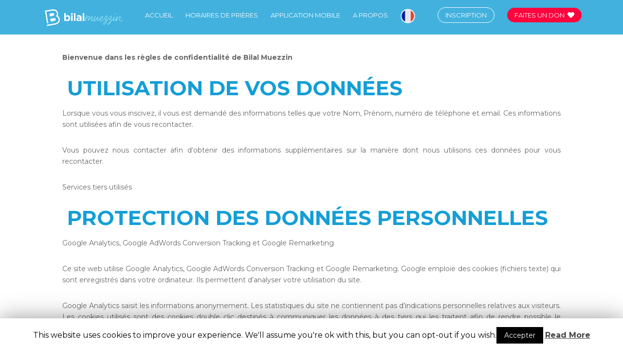

--- FILE ---
content_type: text/html; charset=UTF-8
request_url: https://bilalmuezzin.com/fr/regles-de-confidentialite/c/brussels
body_size: 40225
content:
<!DOCTYPE html>
<!--[if IE 6]>
<html id="ie6" lang="fr-FR" xmlns:fb="https://www.facebook.com/2008/fbml" xmlns:addthis="https://www.addthis.com/help/api-spec" >
<![endif]-->
<!--[if IE 7]>
<html id="ie7" lang="fr-FR" xmlns:fb="https://www.facebook.com/2008/fbml" xmlns:addthis="https://www.addthis.com/help/api-spec" >
<![endif]-->
<!--[if IE 8]>
<html id="ie8" lang="fr-FR" xmlns:fb="https://www.facebook.com/2008/fbml" xmlns:addthis="https://www.addthis.com/help/api-spec" >
<![endif]-->
<!--[if !(IE 6) | !(IE 7) | !(IE 8)  ]><!-->
<html lang="fr-FR" xmlns:fb="https://www.facebook.com/2008/fbml" xmlns:addthis="https://www.addthis.com/help/api-spec" >
    <!--<![endif]-->
    <head>
        <meta charset="UTF-8" />
                        
        <meta http-equiv="X-UA-Compatible" content="IE=edge">
        <link rel="pingback" href="https://bilalmuezzin.com/xmlrpc.php" />

                <!--[if lt IE 9]>
        <script src="https://bilalmuezzin.com/wp-content/themes/Divi/js/html5.js" type="text/javascript"></script>
        <![endif]-->

        <script type="text/javascript">
            document.documentElement.className = 'js';
        </script>

        <title>Règles de confidentialité - Bilal Muezzin</title>

<!-- This site is optimized with the Yoast SEO plugin v13.5 - https://yoast.com/wordpress/plugins/seo/ -->
<meta name="robots" content="max-snippet:-1, max-image-preview:large, max-video-preview:-1"/>
<link rel="canonical" href="https://bilalmuezzin.com/fr/regles-de-confidentialite/" />
<meta property="og:locale" content="fr_FR" />
<meta property="og:type" content="article" />
<meta property="og:title" content="Règles de confidentialité - Bilal Muezzin" />
<meta property="og:url" content="https://bilalmuezzin.com/fr/regles-de-confidentialite/" />
<meta property="og:site_name" content="Bilal Muezzin" />
<meta name="twitter:card" content="summary" />
<meta name="twitter:title" content="Règles de confidentialité - Bilal Muezzin" />
<script type='application/ld+json' class='yoast-schema-graph yoast-schema-graph--main'>{"@context":"https://schema.org","@graph":[{"@type":"Organization","@id":"https://www.bilalmuezzin.com/fr/#organization","name":"Bilalmuezzin.com","url":"https://www.bilalmuezzin.com/fr/","sameAs":[],"logo":{"@type":"ImageObject","@id":"https://www.bilalmuezzin.com/fr/#logo","inLanguage":"fr-FR","url":"https://bilalmuezzin.com/wp-content/uploads/2017/03/logo_bleu_bleu_350px.png","width":350,"height":80,"caption":"Bilalmuezzin.com"},"image":{"@id":"https://www.bilalmuezzin.com/fr/#logo"}},{"@type":"WebSite","@id":"https://www.bilalmuezzin.com/fr/#website","url":"https://www.bilalmuezzin.com/fr/","name":"Bilal Muezzin","inLanguage":"fr-FR","description":"Vous accompagner dans votre spiritualit\u00e9","publisher":{"@id":"https://www.bilalmuezzin.com/fr/#organization"},"potentialAction":[{"@type":"SearchAction","target":"https://www.bilalmuezzin.com/fr/?s={search_term_string}","query-input":"required name=search_term_string"}]},{"@type":"WebPage","@id":"https://bilalmuezzin.com/fr/regles-de-confidentialite/#webpage","url":"https://bilalmuezzin.com/fr/regles-de-confidentialite/","name":"R\u00e8gles de confidentialit\u00e9 - Bilal Muezzin","isPartOf":{"@id":"https://www.bilalmuezzin.com/fr/#website"},"inLanguage":"fr-FR","datePublished":"2018-05-06T22:38:41+00:00","dateModified":"2019-02-14T13:42:35+00:00","potentialAction":[{"@type":"ReadAction","target":["https://bilalmuezzin.com/fr/regles-de-confidentialite/"]}]}]}</script>
<!-- / Yoast SEO plugin. -->

<link rel='dns-prefetch' href='//bilalmuezzin.com' />
<link rel='dns-prefetch' href='//s7.addthis.com' />
<link rel='dns-prefetch' href='//fonts.googleapis.com' />
<link rel='dns-prefetch' href='//s.w.org' />
<link rel="alternate" type="application/rss+xml" title="Bilal Muezzin &raquo; Flux" href="https://bilalmuezzin.com/fr/feed/" />
<link rel="alternate" type="application/rss+xml" title="Bilal Muezzin &raquo; Flux des commentaires" href="https://bilalmuezzin.com/fr/comments/feed/" />
<!-- This site uses the Google Analytics by MonsterInsights plugin v7.10.4 - Using Analytics tracking - https://www.monsterinsights.com/ -->
<script type="text/javascript" data-cfasync="false">
	var mi_version         = '7.10.4';
	var mi_track_user      = true;
	var mi_no_track_reason = '';
	
	var disableStr = 'ga-disable-UA-115511512-1';

	/* Function to detect opted out users */
	function __gaTrackerIsOptedOut() {
		return document.cookie.indexOf(disableStr + '=true') > -1;
	}

	/* Disable tracking if the opt-out cookie exists. */
	if ( __gaTrackerIsOptedOut() ) {
		window[disableStr] = true;
	}

	/* Opt-out function */
	function __gaTrackerOptout() {
	  document.cookie = disableStr + '=true; expires=Thu, 31 Dec 2099 23:59:59 UTC; path=/';
	  window[disableStr] = true;
	}
	
	if ( mi_track_user ) {
		(function(i,s,o,g,r,a,m){i['GoogleAnalyticsObject']=r;i[r]=i[r]||function(){
			(i[r].q=i[r].q||[]).push(arguments)},i[r].l=1*new Date();a=s.createElement(o),
			m=s.getElementsByTagName(o)[0];a.async=1;a.src=g;m.parentNode.insertBefore(a,m)
		})(window,document,'script','//www.google-analytics.com/analytics.js','__gaTracker');

		__gaTracker('create', 'UA-115511512-1', 'auto');
		__gaTracker('set', 'forceSSL', true);
		__gaTracker('require', 'displayfeatures');
		__gaTracker('send','pageview');
	} else {
		console.log( "" );
		(function() {
			/* https://developers.google.com/analytics/devguides/collection/analyticsjs/ */
			var noopfn = function() {
				return null;
			};
			var noopnullfn = function() {
				return null;
			};
			var Tracker = function() {
				return null;
			};
			var p = Tracker.prototype;
			p.get = noopfn;
			p.set = noopfn;
			p.send = noopfn;
			var __gaTracker = function() {
				var len = arguments.length;
				if ( len === 0 ) {
					return;
				}
				var f = arguments[len-1];
				if ( typeof f !== 'object' || f === null || typeof f.hitCallback !== 'function' ) {
					console.log( 'Fonction actuellement pas en cours d’exécution __gaTracker(' + arguments[0] + " ....) parce que vous n’êtes pas suivi·e. " + mi_no_track_reason );
					return;
				}
				try {
					f.hitCallback();
				} catch (ex) {

				}
			};
			__gaTracker.create = function() {
				return new Tracker();
			};
			__gaTracker.getByName = noopnullfn;
			__gaTracker.getAll = function() {
				return [];
			};
			__gaTracker.remove = noopfn;
			window['__gaTracker'] = __gaTracker;
					})();
		}
</script>
<!-- / Google Analytics by MonsterInsights -->
		<script type="text/javascript">
			window._wpemojiSettings = {"baseUrl":"https:\/\/s.w.org\/images\/core\/emoji\/12.0.0-1\/72x72\/","ext":".png","svgUrl":"https:\/\/s.w.org\/images\/core\/emoji\/12.0.0-1\/svg\/","svgExt":".svg","source":{"concatemoji":"https:\/\/bilalmuezzin.com\/wp-includes\/js\/wp-emoji-release.min.js?ver=5.4.18"}};
			/*! This file is auto-generated */
			!function(e,a,t){var n,r,o,i=a.createElement("canvas"),p=i.getContext&&i.getContext("2d");function s(e,t){var a=String.fromCharCode;p.clearRect(0,0,i.width,i.height),p.fillText(a.apply(this,e),0,0);e=i.toDataURL();return p.clearRect(0,0,i.width,i.height),p.fillText(a.apply(this,t),0,0),e===i.toDataURL()}function c(e){var t=a.createElement("script");t.src=e,t.defer=t.type="text/javascript",a.getElementsByTagName("head")[0].appendChild(t)}for(o=Array("flag","emoji"),t.supports={everything:!0,everythingExceptFlag:!0},r=0;r<o.length;r++)t.supports[o[r]]=function(e){if(!p||!p.fillText)return!1;switch(p.textBaseline="top",p.font="600 32px Arial",e){case"flag":return s([127987,65039,8205,9895,65039],[127987,65039,8203,9895,65039])?!1:!s([55356,56826,55356,56819],[55356,56826,8203,55356,56819])&&!s([55356,57332,56128,56423,56128,56418,56128,56421,56128,56430,56128,56423,56128,56447],[55356,57332,8203,56128,56423,8203,56128,56418,8203,56128,56421,8203,56128,56430,8203,56128,56423,8203,56128,56447]);case"emoji":return!s([55357,56424,55356,57342,8205,55358,56605,8205,55357,56424,55356,57340],[55357,56424,55356,57342,8203,55358,56605,8203,55357,56424,55356,57340])}return!1}(o[r]),t.supports.everything=t.supports.everything&&t.supports[o[r]],"flag"!==o[r]&&(t.supports.everythingExceptFlag=t.supports.everythingExceptFlag&&t.supports[o[r]]);t.supports.everythingExceptFlag=t.supports.everythingExceptFlag&&!t.supports.flag,t.DOMReady=!1,t.readyCallback=function(){t.DOMReady=!0},t.supports.everything||(n=function(){t.readyCallback()},a.addEventListener?(a.addEventListener("DOMContentLoaded",n,!1),e.addEventListener("load",n,!1)):(e.attachEvent("onload",n),a.attachEvent("onreadystatechange",function(){"complete"===a.readyState&&t.readyCallback()})),(n=t.source||{}).concatemoji?c(n.concatemoji):n.wpemoji&&n.twemoji&&(c(n.twemoji),c(n.wpemoji)))}(window,document,window._wpemojiSettings);
		</script>
		<meta content="Divi v.3.0.37" name="generator"/><style type="text/css">
img.wp-smiley,
img.emoji {
	display: inline !important;
	border: none !important;
	box-shadow: none !important;
	height: 1em !important;
	width: 1em !important;
	margin: 0 .07em !important;
	vertical-align: -0.1em !important;
	background: none !important;
	padding: 0 !important;
}
</style>
	<link rel='stylesheet' id='formidable-css'  href='https://bilalmuezzin.com/wp-content/plugins/formidable/css/formidableforms.css?ver=4241636' type='text/css' media='all' />
<link rel='stylesheet' id='wp-block-library-css'  href='https://bilalmuezzin.com/wp-includes/css/dist/block-library/style.min.css?ver=5.4.18' type='text/css' media='all' />
<link rel='stylesheet' id='wc-block-style-css'  href='https://bilalmuezzin.com/wp-content/plugins/woocommerce/packages/woocommerce-blocks/build/style.css?ver=2.5.14' type='text/css' media='all' />
<link rel='stylesheet' id='cookie-law-info-css'  href='https://bilalmuezzin.com/wp-content/plugins/cookie-law-info/public/css/cookie-law-info-public.css?ver=1.8.7' type='text/css' media='all' />
<link rel='stylesheet' id='cookie-law-info-gdpr-css'  href='https://bilalmuezzin.com/wp-content/plugins/cookie-law-info/public/css/cookie-law-info-gdpr.css?ver=1.8.7' type='text/css' media='all' />
<link rel='stylesheet' id='woocommerce-layout-css'  href='https://bilalmuezzin.com/wp-content/plugins/woocommerce/assets/css/woocommerce-layout.css?ver=4.0.4' type='text/css' media='all' />
<link rel='stylesheet' id='woocommerce-smallscreen-css'  href='https://bilalmuezzin.com/wp-content/plugins/woocommerce/assets/css/woocommerce-smallscreen.css?ver=4.0.4' type='text/css' media='only screen and (max-width: 768px)' />
<link rel='stylesheet' id='woocommerce-general-css'  href='https://bilalmuezzin.com/wp-content/plugins/woocommerce/assets/css/woocommerce.css?ver=4.0.4' type='text/css' media='all' />
<style id='woocommerce-inline-inline-css' type='text/css'>
.woocommerce form .form-row .required { visibility: visible; }
</style>
<link rel='stylesheet' id='ywcds_style_free_frontend-css'  href='https://bilalmuezzin.com/wp-content/plugins/yith-donations-for-woocommerce/assets/css/ywcds_free_frontend.css?ver=1.1.12' type='text/css' media='all' />
<link rel='stylesheet' id='divi-fonts-css'  href='https://fonts.googleapis.com/css?family=Open+Sans:300italic,400italic,600italic,700italic,800italic,400,300,600,700,800&#038;subset=latin,latin-ext' type='text/css' media='all' />
<link rel='stylesheet' id='et-gf-montserrat-css'  href='https://fonts.googleapis.com/css?family=Montserrat:400,700&#038;subset=latin' type='text/css' media='all' />
<link rel='stylesheet' id='divi-style-css'  href='https://bilalmuezzin.com/wp-content/themes/Divi/style.css?ver=3.0.37' type='text/css' media='all' />
<link rel='stylesheet' id='et-shortcodes-css-css'  href='https://bilalmuezzin.com/wp-content/themes/Divi/epanel/shortcodes/css/shortcodes.css?ver=3.0.37' type='text/css' media='all' />
<link rel='stylesheet' id='et-shortcodes-responsive-css-css'  href='https://bilalmuezzin.com/wp-content/themes/Divi/epanel/shortcodes/css/shortcodes_responsive.css?ver=3.0.37' type='text/css' media='all' />
<link rel='stylesheet' id='magnific-popup-css'  href='https://bilalmuezzin.com/wp-content/themes/Divi/includes/builder/styles/magnific_popup.css?ver=3.0.37' type='text/css' media='all' />
<link rel='stylesheet' id='addthis_all_pages-css'  href='https://bilalmuezzin.com/wp-content/plugins/addthis/frontend/build/addthis_wordpress_public.min.css?ver=5.4.18' type='text/css' media='all' />
<link rel='stylesheet' id='pwtimes-font-awesome-css'  href='https://bilalmuezzin.com/wp-content/plugins/pixely-times/public/css/font-awesome.min.css?ver=1.0.0' type='text/css' media='all' />
<link rel='stylesheet' id='pwtimes-app-css'  href='https://bilalmuezzin.com/wp-content/plugins/pixely-times/public/css/app.css?ver=1.0.0' type='text/css' media='all' />
<link rel='stylesheet' id='pwtimes-print-css'  href='https://bilalmuezzin.com/wp-content/plugins/pixely-times/public/css/print.css?ver=1.0.0' type='text/css' media='print' />
<script type='text/javascript' src='https://bilalmuezzin.com/wp-includes/js/jquery/jquery.js?ver=1.12.4-wp'></script>
<script type='text/javascript' src='https://bilalmuezzin.com/wp-includes/js/jquery/jquery-migrate.min.js?ver=1.4.1'></script>
<script type='text/javascript'>
/* <![CDATA[ */
var monsterinsights_frontend = {"js_events_tracking":"true","download_extensions":"doc,pdf,ppt,zip,xls,docx,pptx,xlsx","inbound_paths":"[]","home_url":"https:\/\/bilalmuezzin.com","hash_tracking":"false"};
/* ]]> */
</script>
<script type='text/javascript' src='https://bilalmuezzin.com/wp-content/plugins/google-analytics-for-wordpress/assets/js/frontend.min.js?ver=7.10.4'></script>
<script type='text/javascript'>
/* <![CDATA[ */
var Cli_Data = {"nn_cookie_ids":[],"cookielist":[]};
var log_object = {"ajax_url":"https:\/\/bilalmuezzin.com\/wp-admin\/admin-ajax.php"};
/* ]]> */
</script>
<script type='text/javascript' src='https://bilalmuezzin.com/wp-content/plugins/cookie-law-info/public/js/cookie-law-info-public.js?ver=1.8.7'></script>
<script type='text/javascript' src='https://bilalmuezzin.com/wp-admin/admin-ajax.php?action=addthis_global_options_settings&#038;ver=5.4.18'></script>
<script type='text/javascript' src='https://s7.addthis.com/js/300/addthis_widget.js?ver=5.4.18#pubid=ra-590f0b0037c3ac89'></script>
<link rel='https://api.w.org/' href='https://bilalmuezzin.com/wp-json/' />
<link rel="EditURI" type="application/rsd+xml" title="RSD" href="https://bilalmuezzin.com/xmlrpc.php?rsd" />
<link rel="wlwmanifest" type="application/wlwmanifest+xml" href="https://bilalmuezzin.com/wp-includes/wlwmanifest.xml" /> 
<meta name="generator" content="WordPress 5.4.18" />
<meta name="generator" content="WooCommerce 4.0.4" />
<link rel='shortlink' href='https://bilalmuezzin.com/?p=1728' />
<link rel="alternate" type="application/json+oembed" href="https://bilalmuezzin.com/wp-json/oembed/1.0/embed?url=https%3A%2F%2Fbilalmuezzin.com%2Ffr%2Fregles-de-confidentialite%2F" />
<script type="text/javascript">document.documentElement.className += " js";</script>
<meta name="viewport" content="width=device-width, initial-scale=1.0, maximum-scale=1.0, user-scalable=0" />		<style id="theme-customizer-css">
													.woocommerce #respond input#submit, .woocommerce-page #respond input#submit, .woocommerce #content input.button, .woocommerce-page #content input.button, .woocommerce-message, .woocommerce-error, .woocommerce-info { background: #f2f2f2 !important; }
			#et_search_icon:hover, .mobile_menu_bar:before, .mobile_menu_bar:after, .et_toggle_slide_menu:after, .et-social-icon a:hover, .et_pb_sum, .et_pb_pricing li a, .et_pb_pricing_table_button, .et_overlay:before, .entry-summary p.price ins, .woocommerce div.product span.price, .woocommerce-page div.product span.price, .woocommerce #content div.product span.price, .woocommerce-page #content div.product span.price, .woocommerce div.product p.price, .woocommerce-page div.product p.price, .woocommerce #content div.product p.price, .woocommerce-page #content div.product p.price, .et_pb_member_social_links a:hover, .woocommerce .star-rating span:before, .woocommerce-page .star-rating span:before, .et_pb_widget li a:hover, .et_pb_filterable_portfolio .et_pb_portfolio_filters li a.active, .et_pb_filterable_portfolio .et_pb_portofolio_pagination ul li a.active, .et_pb_gallery .et_pb_gallery_pagination ul li a.active, .wp-pagenavi span.current, .wp-pagenavi a:hover, .nav-single a, .posted_in a { color: #f2f2f2; }
			.et_pb_contact_submit, .et_password_protected_form .et_submit_button, .et_pb_bg_layout_light .et_pb_newsletter_button, .comment-reply-link, .form-submit .et_pb_button, .et_pb_bg_layout_light .et_pb_promo_button, .et_pb_bg_layout_light .et_pb_more_button, .woocommerce a.button.alt, .woocommerce-page a.button.alt, .woocommerce button.button.alt, .woocommerce-page button.button.alt, .woocommerce input.button.alt, .woocommerce-page input.button.alt, .woocommerce #respond input#submit.alt, .woocommerce-page #respond input#submit.alt, .woocommerce #content input.button.alt, .woocommerce-page #content input.button.alt, .woocommerce a.button, .woocommerce-page a.button, .woocommerce button.button, .woocommerce-page button.button, .woocommerce input.button, .woocommerce-page input.button { color: #f2f2f2; }
			.footer-widget h4 { color: #f2f2f2; }
			.et-search-form, .nav li ul, .et_mobile_menu, .footer-widget li:before, .et_pb_pricing li:before, blockquote { border-color: #f2f2f2; }
			.et_pb_counter_amount, .et_pb_featured_table .et_pb_pricing_heading, .et_quote_content, .et_link_content, .et_audio_content, .et_pb_post_slider.et_pb_bg_layout_dark, .et_slide_in_menu_container { background-color: #f2f2f2; }
									a { color: #f2f2f2; }
							#main-header, #main-header .nav li ul, .et-search-form, #main-header .et_mobile_menu { background-color: rgba(20,158,214,0.8); }
											#top-header, #et-secondary-nav li ul { background-color: #f2f2f2; }
													.et_header_style_centered .mobile_nav .select_page, .et_header_style_split .mobile_nav .select_page, .et_nav_text_color_light #top-menu > li > a, .et_nav_text_color_dark #top-menu > li > a, #top-menu a, .et_mobile_menu li a, .et_nav_text_color_light .et_mobile_menu li a, .et_nav_text_color_dark .et_mobile_menu li a, #et_search_icon:before, .et_search_form_container input, span.et_close_search_field:after, #et-top-navigation .et-cart-info { color: #ffffff; }
			.et_search_form_container input::-moz-placeholder { color: #ffffff; }
			.et_search_form_container input::-webkit-input-placeholder { color: #ffffff; }
			.et_search_form_container input:-ms-input-placeholder { color: #ffffff; }
											#top-menu li a { font-size: 13px; }
			body.et_vertical_nav .container.et_search_form_container .et-search-form input { font-size: 13px !important; }
		
					#top-menu li a, .et_search_form_container input {
									font-weight: normal; font-style: normal; text-transform: uppercase; text-decoration: none; 											}

			.et_search_form_container input::-moz-placeholder {
									font-weight: normal; font-style: normal; text-transform: uppercase; text-decoration: none; 											}
			.et_search_form_container input::-webkit-input-placeholder {
									font-weight: normal; font-style: normal; text-transform: uppercase; text-decoration: none; 											}
			.et_search_form_container input:-ms-input-placeholder {
									font-weight: normal; font-style: normal; text-transform: uppercase; text-decoration: none; 											}
		
					#top-menu li.current-menu-ancestor > a, #top-menu li.current-menu-item > a,
			.et_color_scheme_red #top-menu li.current-menu-ancestor > a, .et_color_scheme_red #top-menu li.current-menu-item > a,
			.et_color_scheme_pink #top-menu li.current-menu-ancestor > a, .et_color_scheme_pink #top-menu li.current-menu-item > a,
			.et_color_scheme_orange #top-menu li.current-menu-ancestor > a, .et_color_scheme_orange #top-menu li.current-menu-item > a,
			.et_color_scheme_green #top-menu li.current-menu-ancestor > a, .et_color_scheme_green #top-menu li.current-menu-item > a { color: #ffffff; }
							#main-footer { background-color: #149ed6; }
											#main-footer .footer-widget h4 { color: #f2f2f2; }
							.footer-widget li:before { border-color: #f2f2f2; }
						.bottom-nav, .bottom-nav a, .bottom-nav li.current-menu-item a { color: #ffffff; }#et-footer-nav .bottom-nav li.current-menu-item a { color: #ffffff; }#footer-bottom { background-color: rgba(255,255,255,0); }#footer-info, #footer-info a { color: #ffffff; }					#main-header { box-shadow: none; }
							.et-fixed-header#main-header { box-shadow: none !important; }
							body .et_pb_button,
			.woocommerce a.button.alt, .woocommerce-page a.button.alt, .woocommerce button.button.alt, .woocommerce-page button.button.alt, .woocommerce input.button.alt, .woocommerce-page input.button.alt, .woocommerce #respond input#submit.alt, .woocommerce-page #respond input#submit.alt, .woocommerce #content input.button.alt, .woocommerce-page #content input.button.alt,
			.woocommerce a.button, .woocommerce-page a.button, .woocommerce button.button, .woocommerce-page button.button, .woocommerce input.button, .woocommerce-page input.button, .woocommerce #respond input#submit, .woocommerce-page #respond input#submit, .woocommerce #content input.button, .woocommerce-page #content input.button, .woocommerce-message a.button.wc-forward
			{
									 font-size: 15px;
													background: #149ed6;
																	border-color: #149ed6;
													border-radius: 4px;
													font-weight: bold; font-style: normal; text-transform: uppercase; text-decoration: none; ;
											}
			body.et_pb_button_helper_class .et_pb_button,
			.woocommerce.et_pb_button_helper_class a.button.alt, .woocommerce-page.et_pb_button_helper_class a.button.alt, .woocommerce.et_pb_button_helper_class button.button.alt, .woocommerce-page.et_pb_button_helper_class button.button.alt, .woocommerce.et_pb_button_helper_class input.button.alt, .woocommerce-page.et_pb_button_helper_class input.button.alt, .woocommerce.et_pb_button_helper_class #respond input#submit.alt, .woocommerce-page.et_pb_button_helper_class #respond input#submit.alt, .woocommerce.et_pb_button_helper_class #content input.button.alt, .woocommerce-page.et_pb_button_helper_class #content input.button.alt,
			.woocommerce.et_pb_button_helper_class a.button, .woocommerce-page.et_pb_button_helper_class a.button, .woocommerce.et_pb_button_helper_class button.button, .woocommerce-page.et_pb_button_helper_class button.button, .woocommerce.et_pb_button_helper_class input.button, .woocommerce-page.et_pb_button_helper_class input.button, .woocommerce.et_pb_button_helper_class #respond input#submit, .woocommerce-page.et_pb_button_helper_class #respond input#submit, .woocommerce.et_pb_button_helper_class #content input.button, .woocommerce-page.et_pb_button_helper_class #content input.button {
							}
							body .et_pb_button:after,
			.woocommerce a.button.alt:after, .woocommerce-page a.button.alt:after, .woocommerce button.button.alt:after, .woocommerce-page button.button.alt:after, .woocommerce input.button.alt:after, .woocommerce-page input.button.alt:after, .woocommerce #respond input#submit.alt:after, .woocommerce-page #respond input#submit.alt:after, .woocommerce #content input.button.alt:after, .woocommerce-page #content input.button.alt:after,
			.woocommerce a.button:after, .woocommerce-page a.button:after, .woocommerce button.button:after, .woocommerce-page button.button:after, .woocommerce input.button:after, .woocommerce-page input.button:after, .woocommerce #respond input#submit:after, .woocommerce-page #respond input#submit:after, .woocommerce #content input.button:after, .woocommerce-page #content input.button:after
			{
									font-size: 24px;
											}
				
		
																														
		@media only screen and ( min-width: 981px ) {
																																																				.et-fixed-header#top-header, .et-fixed-header#top-header #et-secondary-nav li ul { background-color: #f2f2f2; }
													.et-fixed-header #top-menu li a { font-size: 13px; }
										.et-fixed-header #top-menu a, .et-fixed-header #et_search_icon:before, .et-fixed-header #et_top_search .et-search-form input, .et-fixed-header .et_search_form_container input, .et-fixed-header .et_close_search_field:after, .et-fixed-header #et-top-navigation .et-cart-info { color: #ffffff !important; }
				.et-fixed-header .et_search_form_container input::-moz-placeholder { color: #ffffff !important; }
				.et-fixed-header .et_search_form_container input::-webkit-input-placeholder { color: #ffffff !important; }
				.et-fixed-header .et_search_form_container input:-ms-input-placeholder { color: #ffffff !important; }
										.et-fixed-header #top-menu li.current-menu-ancestor > a,
				.et-fixed-header #top-menu li.current-menu-item > a { color: #ffffff !important; }
						
					}
					@media only screen and ( min-width: 1350px) {
				.et_pb_row { padding: 27px 0; }
				.et_pb_section { padding: 54px 0; }
				.single.et_pb_pagebuilder_layout.et_full_width_page .et_post_meta_wrapper { padding-top: 81px; }
				.et_pb_section.et_pb_section_first { padding-top: inherit; }
				.et_pb_fullwidth_section { padding: 0; }
			}
		
		@media only screen and ( max-width: 980px ) {
																				}
		@media only screen and ( max-width: 767px ) {
														}
	</style>

	
					<style class="et_body_font">
				body, input, textarea, select {
					font-family: 'Montserrat', Helvetica, Arial, Lucida, sans-serif;				}
				</style>
							<style class="et_all_buttons_font">
				.et_pb_button {
					font-family: 'Montserrat', Helvetica, Arial, Lucida, sans-serif;				}
				</style>
			
	
	<style id="module-customizer-css">
			</style>

	<link rel="shortcut icon" href="https://www.bilalmuezzin.com/wp-content/uploads/2018/04/favicon-bilalmuezzin.png" />	<noscript><style>.woocommerce-product-gallery{ opacity: 1 !important; }</style></noscript>
			<script type="text/javascript">
			var cli_flush_cache=1;
		</script>
		<style type="text/css" id="sns_global_styles">.et_header_style_left #et-top-navigation nav > ul > li.signupApp > a {
    border: 1px solid #fff;
    border-radius: 40px;
    padding: 8px 15px;
}

.container {
	width: 95% !important;
}

#footer-info {
  	float: inherit !important;
    text-align: center !important;
}

@media only screen and (max-width: 980px) {
  .ctnt-social-buttons {
  	position: relative;
    width: 170px;
    text-align: center;
    display: -webkit-box;
    margin: 0 auto;
  }
  #menu-footer a {
  	color: #2ea3f2 !important;
  }
}

.et_mobile_menu .menu-item-has-children > a:first-child {
   display: none;
}

.et_mobile_menu .menu-item-has-children .lang-item {
   padding: 20px;
}

.et_mobile_menu .menu-item-has-children .lang-item a {
  padding: 0;
  width: 35px;
}


textarea::placeholder {
  color: #ADADAD;
}


/** CSS POPIN GLOBALE **/
.modal {
	position: fixed;
	top: 50%;
	left: 50%;
	width: 90%;
	max-width: 634px;
	min-width: 250px;
	height: auto;
  border-bottom: 8px solid #149ed6;
	z-index: 100000;
	visibility: hidden;
	background: #fff;
	-webkit-backface-visibility: hidden;
	-moz-backface-visibility: hidden;
	backface-visibility: hidden;
	-webkit-transform: translateX(-50%) translateY(-50%);
	-moz-transform: translateX(-50%) translateY(-50%);
	-ms-transform: translateX(-50%) translateY(-50%);
	transform: translateX(-50%) translateY(-50%);
}

.show {
	visibility: visible;
}

.overlay {
	position: fixed;
	width: 100%;
	height: 100%;
	visibility: hidden;
	top: 0;
	left: 0;
	z-index: 99999;
	opacity: 0;
	-webkit-transition: all 0.3s;
	-moz-transition: all 0.3s;
	transition: all 0.3s;
}

.show ~ .overlay {
	opacity: 1;
	visibility: visible;
}

.popup-content {
	color: #fff;
	position: relative;
	border-radius: 3px;
	margin: 0 auto;
	padding: 6% 10%;
}

.popup-content h3 {
	margin: 0;
	text-align: center;
	font-size: 3.4em;
	font-weight: 300;
	position: relative;
}

.popup-content h3:before {
	position: absolute;
	width: 47px;
	height: 38px;
	content: "";
	top: 18px;
	left: 0px;
}

.popup-content .para {
	color: #73556b;
	margin-bottom: 30px;
	text-align: justify;
}

.popup-content > div {
	padding: 0px;
	margin: 0;
	font-weight: 300;
	font-size: 1.15em;
}

.popup-content > div p {
	margin: 0;
	padding: 10px 0;
}

.popup-content > div ul {
	margin: 0;
	padding: 0 0 30px 20px;
}

.popup-content > div ul li {
	padding: 5px 0;
}

.popup-content button {
	display: block;
	margin: 0 auto;
	font-size: 0.8em;
}

.close {
	width: 40px;
	height: 40px;
	color: #149ed6;
	font-weight: bold;
	position: absolute;
	/*right: 32px;*/
	right: 12px;
  top: 12px;
	z-index: 9999;
	cursor: pointer;
	opacity: 1;
	border: 1px solid #149ed6;
  padding: 8px 15px;
  border-radius: 62px;
	-webkit-transition: all ease-in-out 0.3s;
	-o-transition: all ease-in-out 0.3s;
	transition: all ease-in-out 0.3s;
}

.close:hover {
	opacity: 0.2;
}

.submit {
	background: #e74c3c no-repeat 90% center;
	color: white;
	font-family: 'Lato', sans-serif;
	font-size: 18px;
	opacity: 1;
	cursor: pointer;
	-webkit-transition: all ease-in-out 0.3s;
	-o-transition: all ease-in-out 0.3s;
	transition: all ease-in-out 0.3s;
}

.submit:hover {
	opacity: 0.5;
}


/* Effet blur */
.show.blur-effect ~ .overlay {
  	background: rgb(241,210,194);
	background: -moz-radial-gradient(center, ellipse cover, rgba(255,255,255,0.46) 0%, rgba(255,255,255,1) 100%);
	background: -webkit-gradient(radial, center center, 0px, center center, 100%, color-stop(0%,rgba(255,255,255,0.46)), color-stop(100%,rgba(255,255,255,1)));
	background: -webkit-radial-gradient(center, ellipse cover, rgba(255,255,255,0.46) 0%,rgba(255,255,255,1) 100%);
	background: -o-radial-gradient(center, ellipse cover, rgba(255,255,255,0.46) 0%,rgba(255,255,255,1) 100%);
	background: -ms-radial-gradient(center, ellipse cover, rgba(255,255,255,0.46) 0%,rgba(255,255,255,1) 100%);
	background: radial-gradient(center, ellipse cover, rgba(255,255,255,0.46) 0%,rgba(255,255,255,1) 100%);
}

.show.blur-effect ~ .container,
.show.blur-effect ~ .bgall {
	-webkit-filter: blur(30px);
	-moz-filter: blur(30px);
	filter: blur(30px);
}

.blur-effect .popup-content {
	-webkit-transform: translateY(-5%);
	-moz-transform: translateY(-5%);
	-ms-transform: translateY(-5%);
	transform: translateY(-5%);
	opacity: 0;
}

.show.blur-effect ~ .container,
.blur-effect .popup-content, .show.blur-effect ~ .bgall {
	-webkit-transition: all 0.3s;
	-moz-transition: all 0.3s;
	transition: all 0.3s;
}

.show.blur-effect .popup-content {
	-webkit-transform: translateY(0);
	-moz-transform: translateY(0);
	-ms-transform: translateY(0);
	transform: translateY(0);
	opacity: 1;
}

/* Media queries */

@media(max-width: 1230px) {
	.popup-content h3:before {
		display: none;
	}
}

@media(max-width: 680px) {
	h1 {
		font-size: 42px;
	}
}

@media(max-width: 480px) {
	h1 {
		font-size: 32px;
	}
	.popin-content h3 {
		font-size: 2em;
	}

	.close {
		right: 1px;
		top: 1px;
	}
}

#popin .popin-content {
    color: #000;
  	padding: 5%;
}



/** CSS ONGLETS FEEDBACK **/
.popin-feedback {
  color: #fff;
  position: fixed;
  padding: 10px 25px;
  top: 300px;
  left: -45px;
  z-index: 90;
	cursor: pointer;
  border-bottom-left-radius: 10px;
  border-bottom-right-radius: 10px;
  background-color: #149ed6;
  transform: rotate(-90deg);
}

.main {
  min-width: 320px;
  max-width: 800px;
  margin: 20px 0 0 0;
  background: #fff;
}

.main section {
  display: none;
  padding: 20px 0 0;
}

#popin .popin-content h2 {
  color: #101039;
  font-size: 30px;
	font-weight: bold;
  padding-bottom: 15px;
  margin-bottom: 20px;
  border-bottom: 1px solid #149ed6;
}

#popin .popin-content input[type=radio] {
	display: none;
}

label {
  display: inline-block;
  margin: 0 0 -1px;
  padding: 15px 25px;
  font-weight: 600;
  text-align: center;
  color: #149ed6;
}

label:before {
  font-family: fontawesome;
  font-weight: normal;
  margin-right: 10px;
}

label[for*='1']:before { content: '\f0eb'; font-size: 25px; vertical-align: -3px; }
label[for*='2']:before { content: '\f071'; font-size: 25px; vertical-align: -3px; }
label[for*='3']:before { content: '\f059'; font-size: 25px; vertical-align: -3px; }
label[for*='4']:before { content: '\f004'; font-size: 25px; vertical-align: -3px; }

label:hover {
  color: #c7dde6;
  cursor: pointer;
}

input:checked + label {
  color: #fff;
  	border-top: 2px solid #fff;
	background-color: #149ed6;
}

#tab1:checked ~ #content1,
#tab2:checked ~ #content2,
#tab3:checked ~ #content3,
#tab4:checked ~ #content4 {
  display: block;
}

#popin .main form button[type=submit],
#popin .main form button[type=submit]:hover {
  width: 100% !important;
  height: 56px;
  font-size: 18px;
  border: 0;
  border-radius: 5px;
  border-bottom: none;
  text-transform: uppercase;
  background-color: #149ed6;
}
#popin .main form button[type=submit]:hover  {
    color: #fff;
    background-color: #49caff;
}

#blockFeedBack,
#ssBlockFeedBack {
	padding: 0;
}

@media screen and (max-width: 769px) {
  .modal {
  		width: 100%;
			max-width: inherit;
			min-width: inherit;
  }
}

@media screen and (max-width: 650px) {
  label {
    font-size: 0;
  }
  label:before {
    margin: 0;
    font-size: 18px;
  }
}

@media screen and (max-width: 400px) {
  label {
    padding: 15px;
  }
}
</style><script src="https://bilalmuezzin.com/wp-content/themes/Divi/js/jquery.sticky.js"></script>		<style type="text/css" id="wp-custom-css">
			.only-print{display:none;}
@media print{
.banniere-stores {
    display: inline;
}
}
#main-content .container:before{
background: none;
}

#top-menu .pll-parent-menu-item .sub-menu{
padding-top: 40px !important;
margin-top: 0!important;
top: 0 !important;
}

.bottom-nav{
text-align:center;
}
@media only screen and ( min-width: 767px ) {
.et_pb_slide_description{
width: 50%
}
}

@media only screen and ( max-width: 767px ) {
h2{
font-size: 2em;
}
.et_pb_slide_description{
margin-top: 80px !important;
}
.modal{
  top: 65%!important;
}
#popin .popin-content h2{

font-size: 20px !important;
padding-bottom: 10px !important;
margin-bottom: 10px !important;
}
}

h2{
margin: 10px;
}

.premium-offers.et_pb_row.et_pb_row_0.et_pb_row_fullwidth {
   width: 100% !important;
   max-width: 100% !important;
}

#menu-footer ul {
  text-decoration: none;
  list-style-type: none;
  display: inline-flex;
  text-align: center;
}

#menu-footer ul li a{
  color: #000053 !important;
}

#menu-footer ul li{
  margin-left: 15px;
  font-weight: 700;
  color: #149ed6;
}

#menu-footer ul li a:hover {
  color: #0000a2;
  text-decoration: underline;
}

#social-soon h2 {
  font-size: 3em;
}

ul.social-buttons {
    list-style: none;
    margin: 0;
    padding: 0;
}
ul.quicklinks {
    list-style: none;
}
ul.quicklinks li {
    float: left;
    padding: 0 5px;
}

ul.social-buttons .list-inline>li {
    display: inline-block;
    padding-left: 5px;
    padding-right: 5px;
    float: right;
}
ul.social-buttons li  {
    float: right;
    margin: 8px;
}
ul.social-buttons li a {
    display: block;
    background-color: #222222;
    height: 40px;
    width: 40px;
    padding: 0 11px;
    border-radius: 100%;
    font-size: 20px;
    line-height: 40px;
    color: white;
    outline: none;
    -webkit-transition: all 0.3s;
    -moz-transition: all 0.3s;
    transition: all 0.3s;
}

.et_pb_blurb_position_left .et_pb_blurb_container {
    padding-left: 0;
}

#top-menu .pll-parent-menu-item a {
	padding-bottom: 0px !important;
}

#top-menu .pll-parent-menu-item a img {	
    width: 30px;
    position: inherit;
}

#top-menu li.current-menu-ancestor > a, #top-menu li.current-menu-item > a, .et_color_scheme_red #top-menu li.current-menu-ancestor > a, .et_color_scheme_red #top-menu li.current-menu-item > a, .et_color_scheme_pink #top-menu li.current-menu-ancestor > a, .et_color_scheme_pink #top-menu li.current-menu-item > a, .et_color_scheme_orange #top-menu li.current-menu-ancestor > a, .et_color_scheme_orange #top-menu li.current-menu-item > a, .et_color_scheme_green #top-menu li.current-menu-ancestor > a, .et_color_scheme_green #top-menu li.current-menu-item > a {
    font-weight: 800;
}

.et_header_style_left #et-top-navigation, .et_header_style_split #et-top-navigation {
    padding-top: 15px;
}

.et_header_style_left .et-fixed-header #et-top-navigation, .et_header_style_split .et-fixed-header #et-top-navigation {
    padding-top: 0px;
}

#top-menu .menu-item-has-children > a:first-child:after {
	display: none;
}

#top-menu .pll-parent-menu-item .sub-menu {
	background-color: transparent;
	width: 50px;
	padding: 0px;
	left: -10px;
	top: 35px;
	-webkit-box-shadow: inherit;
    -moz-box-shadow: inherit;
    box-shadow: inherit;
	border-top: none;
}

#top-menu .pll-parent-menu-item .sub-menu li{
	padding: 0px;
}

#top-menu .pll-parent-menu-item .sub-menu li a{
	padding: 0;
	margin-bottom: 8px;
	width: auto;
	left: 10px;
}

label{
padding:15px 20px;
}

.et_pb_main_blurb_image{
margin-top: -14px !important;
}

@media screen and (max-width: 650px)
(index):13
label {
    font-size: 12px !important;
}
.et-waypoint{opacity: 1}

.menu-item a{
color: #ffffff !important;
}

.et_pb_scroll_top.et-pb-icon{
background-color: #149ed6 !important;
}
.bottom-nav li {
     padding-right: 0 !important;
     margin:      0 !important;
}


.et_header_style_left #et-top-navigation nav>ul>li.pxmpDon>a {
    border: none;
    border-radius: 40px;
    padding: 8px 15px;
    background-color: #FF033E !important;
	font-family: 'Montserrat',Helvetica,Arial,Lucida,sans-serif !important;
}

.et_header_style_left #et-top-navigation nav>ul>li.pxmpDon>a:after {
    content: "\f004";
    color: white;
 	  font: 14px/1 FontAwesome;
    padding-left: 6px;
}

.woocommerce div.product .product_title {
    clear: none;
    margin-top: 0;
    padding: 0;
    color: #149ed6 !important;
}

.entry-summary p.price span {
    font-size: 26px!important;
    color: #000;
    font-weight: 700;
}

.woocommerce div.product form.cart .button {
    vertical-align: middle;
    float: left;
    height: 49px;
}

.qib-container .quantity input.qty:not(#qib_id):not(#qib_id) {
    /* border: 1px black !important; */
    background-color: white !important;
    text-align: center;
    line-height: 1;
    vertical-align: middle;
    margin: 0;
    padding: 0;
    box-sizing: border-box;
    height: 35px;
    width: 45px;
    min-height: initial;
    min-width: initial;
    max-height: initial;
    max-width: initial;
    box-shadow: none;
    font-size: 15px;
    border-style: solid !important;
    border-color: #cac9c9 !important;
    border-width: 1px !important;
    border-radius: 3px;
    color: black !important;
}

.woocommerce .woocommerce-error, .woocommerce .woocommerce-info, .woocommerce .woocommerce-message {
    background: #2ea3f2;
    background-color: #e7f5fb !important;
    color: black !important;
}

.woocommerce .cart .button, .woocommerce .cart input.button {
    float: none;
    color: white !important;
    height: 49px;
}

.product-name a, .woocommerce-shipping-calculator a {
    color: #666 !important;
}

.woocommerce-info a {
    color: #666 !important;
}

.woocommerce .col2-set .col-1, .woocommerce-page .col2-set .col-1 {
    float: left;
    width: 100%;
    max-width: 100% !important;
}

.woocommerce form .form-row label {
    line-height: 2;
    padding: 0 !important;
}

.woocommerce-input-wrapper {
     width: 100% !important;
}

.stripe-card-group {
    width: 100%;
}

.wc-stripe-elements-field {
    width: 100%;
}

.single-product div.product form.cart .quantity {
float: none;
margin: 0;
display: inline-block;
}

@media (max-width: 479px) {
.woocommerce-cart table.cart td.actions .coupon .input-text, .woocommerce-cart table.cart td.actions .button {
    width: 100% !important;
}
}

#add_payment_method #payment, .woocommerce-cart #payment, .woocommerce-checkout #payment {
    background: #e7f5fb !important;
    border-radius: 5px;
}


.wc-stripe-elements-field {
    width: 100%;
    height: 40px;
}

@media screen and (max-width: 650px)  {
label {
    font-size: 0.7em;
    padding: 0 !important;
}
}

input:checked + label {
    color: #149ed6 !important;
    border-top: none !important;
    background-color: transparent !important;
    width: 80%;
    text-align: start;
}

input + label {
    color: #149ed6 !important;
    border-top: none !important;
    background-color: transparent !important;
    width: 80%;
    text-align: start;
}

#add_payment_method #payment ul.payment_methods li input, .woocommerce-cart #payment ul.payment_methods li input, .woocommerce-checkout #payment ul.payment_methods li input {
    margin: 0em 0.1em 0 0 !important;
}

.woocommerce-product-gallery__image--placeholder {
    display: none !important;
}

@media (min-width: 479px) {
.et-cart-info {
  display: none;
}
}


.woocommerce-product-details__short-description p{
    color: black !important;
    font-weight: 700 !important;
}

.woocommerce-form-coupon-toggle {
 display: none !important;
}

.woocommerce-billing-fields h3 {
 display: none !important;
}

#billing_country_field {
 /*display: none !important;*/
}		</style>
		    </head>
    <body class="page-template-default page page-id-1728 theme-Divi woocommerce-no-js et_pb_button_helper_class et_transparent_nav et_fixed_nav et_show_nav et_cover_background et_pb_gutter osx et_pb_gutters3 et_primary_nav_dropdown_animation_expand et_secondary_nav_dropdown_animation_fade et_pb_footer_columns4 et_header_style_left et_pb_pagebuilder_layout et_right_sidebar et_divi_theme chrome">
        <div id="page-container">
            
            
            
            <header id="main-header" data-height-onload="66">
                <div class="container clearfix et_menu_container">
                    <div class="logo_container">
                        <span class="logo_helper"></span>
                        <a href="https://www.bilalmuezzin.com/fr/">
                            <img src="https://www.bilalmuezzin.com/wp-content/uploads/2019/01/logo_blanc_bleuciel_site.png" alt="Bilal Muezzin" id="logo" data-height-percentage="54" />
                        </a>
                    </div>

                <div class="banniere-stores only-print">
                    <h2>Application mobile disponible sur les stores</h2>
                    <img class="" src="[data-uri]" alt="Inscrivez-vous" >
                    <img class="" src="[data-uri]" alt="Inscrivez-vous">
                </div>
                <div id="et-top-navigation" data-height="66" data-fixed-height="40">
                        <nav id="top-menu-nav">
    <ul id="top-menu" class="nav"><li id="menu-item-224" class="menu-item menu-item-type-post_type menu-item-object-page menu-item-home menu-item-224"><a href="https://www.bilalmuezzin.com/fr/">Accueil</a></li>
<li id="menu-item-1173" class="menu-item menu-item-type-post_type menu-item-object-page menu-item-1173"><a href="https://bilalmuezzin.com/fr/horaires-de-prieres/">Horaires de prières</a></li>
<li id="menu-item-1157" class="menu-item menu-item-type-post_type menu-item-object-page menu-item-1157"><a href="https://bilalmuezzin.com/fr/application-mobile-2/">Application Mobile</a></li>
<li id="menu-item-236" class="menu-item menu-item-type-post_type menu-item-object-page menu-item-236"><a href="https://bilalmuezzin.com/fr/a-propos/">A propos</a></li>
<li id="menu-item-1426" class="pll-parent-menu-item menu-item menu-item-type-custom menu-item-object-custom menu-item-has-children menu-item-1426"><a href="#pll_switcher"><img src="/wp-content/polylang/fr_FR.png" title="Français" alt="Français" /></a>
<ul class="sub-menu">
	<li class="lang-item lang-item-9 lang-item-en no-translation lang-item-first menu-item menu-item-type-custom menu-item-object-custom menu-item-1426-en"><a href="https://www.bilalmuezzin.com/en/" hreflang="en-GB" lang="en-GB"><img src="/wp-content/polylang/en_GB.png" title="English" alt="English" /></a></li>
	<li class="lang-item lang-item-33 lang-item-es no-translation menu-item menu-item-type-custom menu-item-object-custom menu-item-1426-es"><a href="https://www.bilalmuezzin.com/es/" hreflang="es-ES" lang="es-ES"><img src="/wp-content/polylang/es_ES.png" title="Español" alt="Español" /></a></li>
	<li class="lang-item lang-item-37 lang-item-pt no-translation menu-item menu-item-type-custom menu-item-object-custom menu-item-1426-pt"><a href="https://www.bilalmuezzin.com/pt/" hreflang="pt-PT" lang="pt-PT"><img src="/wp-content/polylang/pt_PT.png" title="Português" alt="Português" /></a></li>
</ul>
</li>
<li id="menu-item-472" class="signupApp menu-item menu-item-type-post_type menu-item-object-page menu-item-472"><a href="https://bilalmuezzin.com/fr/inscription/">Inscription</a></li>
<li id="menu-item-2308" class="fa pxmpDon menu-item menu-item-type-post_type menu-item-object-page menu-item-2308"><a href="https://bilalmuezzin.com/fr/don/">Faites un Don</a></li>
</ul>                        </nav>
                        
                        <a href="https://bilalmuezzin.com/fr/panier/" class="et-cart-info">
				<span></span>
			</a>
                    
                    
<div id="et_mobile_nav_menu">
				<div class="mobile_nav closed">
					<span class="select_page">Sélectionner une page</span>
					<span class="mobile_menu_bar mobile_menu_bar_toggle"></span>
				</div>
			</div>                </div> <!-- #et-top-navigation -->
        </div> <!-- .container -->
        <div class="et_search_outer">
            <div class="container et_search_form_container">
                <form role="search" method="get" class="et-search-form" action="https://www.bilalmuezzin.com/fr/">
<input type="search" class="et-search-field" placeholder="Rechercher &hellip;" value="" name="s" title="Rechercher:" />                </form>
                <span class="et_close_search_field"></span>
            </div>
        </div>
    </header> <!-- #main-header -->

    <div id="et-main-area">
        
        
<script type="application/ld+json">
 []       
</script>
        
<div id="main-content">


			
				<article id="post-1728" class="post-1728 page type-page status-publish hentry">

				
					<div class="entry-content">
					<div class="at-above-post-page addthis_tool" data-url="https://bilalmuezzin.com/fr/regles-de-confidentialite/"></div><div class="et_pb_section  et_pb_section_0 et_section_regular">
				
				
					
					<div class=" et_pb_row et_pb_row_0">
				
				
				<div class="et_pb_column et_pb_column_4_4  et_pb_column_0">
				
				<div class="et_pb_text et_pb_module et_pb_bg_layout_light et_pb_text_align_left  et_pb_text_0">
				
<p class="p2" style="text-align: justify;"><strong>Bienvenue dans les r&egrave;gles de confidentialit&eacute; de Bilal Muezzin</strong></p>
<h2 class="p2" style="text-align: justify;">Utilisation de vos donn&eacute;es</h2>
<p class="p2" style="text-align: justify;">Lorsque vous vous inscivez, il vous est demand&eacute; des informations telles que votre Nom, Pr&eacute;nom, num&eacute;ro de t&eacute;l&eacute;phone et email. Ces informations sont utilis&eacute;es afin de vous recontacter.</p>
<p class="p2" style="text-align: justify;">Vous pouvez nous contacter afin d&lsquo;obtenir des informations suppl&eacute;mentaires sur la mani&egrave;re dont nous utilisons ces donn&eacute;es pour vous recontacter.</p>
<p class="p2" style="text-align: justify;">Services tiers utilis&eacute;s</p>
<h2 class="p2" style="text-align: justify;">Protection des donn&eacute;es personnelles</h2>
<p class="p2" style="text-align: justify;">Google Analytics, Google AdWords Conversion Tracking et Google Remarketing</p>
<p class="p2" style="text-align: justify;">Ce site web utilise Google Analytics, Google AdWords Conversion Tracking et Google Remarketing. Google emploie des cookies (fichiers texte) qui sont enregistr&eacute;s dans votre ordinateur. Ils permettent d&rsquo;analyser votre utilisation du site.</p>
<p class="p2" style="text-align: justify;">Google Analytics saisit les informations anonymement. Les statistiques du site ne contiennent pas d&rsquo;indications personnelles relatives aux visiteurs. Les cookies utilis&eacute;s sont des cookies double clic destin&eacute;s &agrave; communiquer les donn&eacute;es &agrave; des tiers qui les traitent afin de rendre possible le remarketing pour des produits tels que AdWords dans le r&eacute;seau de Google. Des informations comme les heures des visites, par exemple, sont enregistr&eacute;es dans les cookies. A cela s&rsquo;ajoutent des informations compl&eacute;mentaires: s&rsquo;agit-il de la premi&egrave;re visite de l&rsquo;utilisateur, quelles indications concernant le site ont guid&eacute; le visiteur sur la page web etc. Les informations fournies par les cookies sont transmises &agrave; un serveur de Google aux Etats-Unis, o&ugrave; elles sont enregistr&eacute;es. Google peut, le cas &eacute;ch&eacute;ant, communiquer ces informations &agrave; des tiers en cas d&rsquo;obligation l&eacute;gale ou lorsque des tiers traitent ces donn&eacute;es pour le compte de Google. Google respecte les dispositions relatives &agrave; la protection des donn&eacute;es du US Safe Harbor (sph&egrave;re de s&eacute;curit&eacute;) et figure sur la liste des participants au programme Safe Harbor du Minist&egrave;re du Commerce des Etats-Unis. Pour Google Adwords Conversion Tracking, un cookie est utilis&eacute; pour d&eacute;terminer les prestations une fois que vous avez cliqu&eacute; sur une annonce AdWords. Dans le cadre de Google Remarketing, la fa&ccedil;on dont les internautes surfent sur les pages du site est enregistr&eacute;e sous forme anonyme au moyen de cookies pour le marketing et utilis&eacute;e pour adapter les publicit&eacute;s &agrave; vos centres d&rsquo;int&eacute;r&ecirc;t.</p>
<p class="p2" style="text-align: justify;">Des donn&eacute;es personnelles qui permettraient de conna&icirc;tre l&rsquo;identit&eacute; des visiteurs du site web ne sont en aucune fa&ccedil;on recueillies ou enregistr&eacute;es par ce syst&egrave;me. La collecte et l&rsquo;enregistrement des donn&eacute;es peuvent en tout temps &ecirc;tre interrompus. Vous pouvez rep&eacute;rer l&rsquo;emploi de cookies pour Google Adwords Conversion Tracking et Google Remarketing sous <a style="color: black;" href="http://www.google.com/ads/preferences">www.google.com/ads/preferences</a> et le d&eacute;sactiver sous <a style="color: black;" href="http://www.networkadvertising.org/managing/opt_out.asp">www.networkadvertising.org/managing/opt_out.asp</a>.</p>
<p class="p2" style="text-align: justify;">Si vous souhaitez effacer tous les cookies dans le navigateur, vous devrez r&eacute;p&eacute;ter l&rsquo;op&eacute;ration. Vous pouvez &eacute;viter totalement l&rsquo;installation de cookies dans votre navigateur par un r&eacute;glage appropri&eacute;. Nous attirons toutefois votre attention sur le fait que vous ne pourrez plus, le cas &eacute;ch&eacute;ant, utiliser enti&egrave;rement l&rsquo;ensemble des fonctions de ce site web. Si vous d&eacute;sirez d&eacute;sactiver Google Analytics, vous trouverez le navigateur addon correspondant sous <a style="color: black;" href="https://tools.google.com/dlpage/gaoptout?hl=fr"><span class="s1">https://tools.google.com/dlpage/gaoptout?hl=fr</span></a>.</p>
<p class="p2" style="text-align: justify;">Par l&rsquo;utilisation de ce site web, vous d&eacute;clarez accepter l&rsquo;enregistrement et le traitement de donn&eacute;es vous concernant dans le but susmentionn&eacute;. Vous trouverez des informations compl&eacute;mentaires concernant la publicit&eacute; sur Google et la protection des donn&eacute;es sous <a style="color: black;" href="http://www.google.ch/intl/fr/policies/technologies/ads/">http://www.google.ch/intl/fr/policies/technologies/ads/</a>.</p>
<p class="p2" style="text-align: justify;">R&egrave;gles de s&eacute;curit&eacute; concernant les donn&eacute;es collect&eacute;es</p>
<p class="p2" style="text-align: justify;">Toutes les informations que vous enregistrez sur votre site internet peuvent &ecirc;tre lues par d&rsquo;autres internautes. C&rsquo;est pourquoi nous vous demandons d&rsquo;&ecirc;tre vigilant et d&rsquo;&ecirc;tre conscient de vos responsabilit&eacute;s concernant vos informations sensibles (par ex. adresses, num&eacute;ros de t&eacute;l&eacute;phone).</p>
<div style="color: #000000; text-size-adjust: auto; font-family: Calibri, Helvetica, sans-serif; font-size: 12pt;"><b><span title="" style="font-size: 14pt; line-height: normal;">Politique de confidentialit&eacute; mobile</span></b></div>
<div style="color: #000000; text-size-adjust: auto; font-family: Calibri, Helvetica, sans-serif; font-size: 12pt;"><span title="">&nbsp;</span></div>
<div style="color: #000000; text-size-adjust: auto; font-family: Calibri, Helvetica, sans-serif; font-size: 12pt;"><span title="">&nbsp;</span></div>
<div style="color: #000000; text-size-adjust: auto; font-family: Calibri, Helvetica, sans-serif; font-size: 12pt;"><span title="">360 ADN a developp&eacute; l&rsquo;application Bilal Muezzin en tant qu&rsquo;application Freemium.<span class="Apple-converted-space">&nbsp;</span><span title="">Ce service est fourni gratuitement par 360 ADN et est destin&eacute; &agrave; &ecirc;tre utilis&eacute; tel quel.</span></span></div>
<div style="color: #000000; text-size-adjust: auto; font-family: Calibri, Helvetica, sans-serif; font-size: 12pt;"><span title="">&nbsp;</span></div>
<div style="color: #000000; text-size-adjust: auto; font-family: Calibri, Helvetica, sans-serif; font-size: 12pt;"><span title="">Cette page est utilis&eacute;e pour informer les visiteurs de nos politiques en mati&egrave;re de collecte, d&rsquo;utilisation et de divulgation des informations personnelles si quelqu&rsquo;un d&eacute;cide d&rsquo;utiliser notre service.</span></div>
<div style="color: #000000; font-family: Helvetica; font-size: 12px; text-size-adjust: auto;">
<div id="m_692775466577894977appendonsend"></div>
<div style="font-family: Calibri, Helvetica, sans-serif; font-size: 12pt;"></div>
<div style="font-family: Calibri, Helvetica, sans-serif; font-size: 12pt;"><span title="">Si vous choisissez d&rsquo;utiliser notre service, vous acceptez la collecte et l&rsquo;utilisation d&rsquo;informations relatives &agrave; cette politique.</span><span class="Apple-converted-space">&nbsp;</span><span title="">Les informations personnelles que nous collectons sont utilis&eacute;es pour fournir et am&eacute;liorer le service.</span><span class="Apple-converted-space">&nbsp;</span><span title="">Nous n&rsquo;utiliserons ni ne partagerons vos informations avec qui que ce soit, sauf dans les cas d&eacute;crits dans la pr&eacute;sente politique de confidentialit&eacute;.</span></div>
<div style="font-family: Calibri, Helvetica, sans-serif; font-size: 12pt;"><span title="">&nbsp;</span></div>
<div style="font-family: Calibri, Helvetica, sans-serif; font-size: 12pt;"><span title="">Les termes utilis&eacute;s dans la pr&eacute;sente politique de confidentialit&eacute; ont la m&ecirc;me signification que dans nos conditions g&eacute;n&eacute;rales, qui sont accessibles &agrave; Bilal Muezzin sauf indication contraire dans la pr&eacute;sente politique de confidentialit&eacute;.</span></div>
<div style="font-family: Calibri, Helvetica, sans-serif; font-size: 12pt;"><span title="">&nbsp;</span></div>
<div style="font-family: Calibri, Helvetica, sans-serif; font-size: 12pt;"><span title=""><span title=""></span></span><b>Collecte et utilisation d&rsquo;informations</b></div>
<div style="font-family: Calibri, Helvetica, sans-serif; font-size: 12pt;"><b>&nbsp;</b></div>
<div style="font-family: Calibri, Helvetica, sans-serif; font-size: 12pt;"><span title=""><span title="">Pour une meilleure exp&eacute;rience, lors de l&rsquo;utilisation de notre service, nous pouvons vous demander de nous fournir certaines informations personnellement identifiables, notamment le code d&rsquo;identifiant publicitaire Android.</span><span class="Apple-converted-space">&nbsp;</span><span title="">Les informations que nous demandons seront conserv&eacute;es par nous et utilis&eacute;es comme d&eacute;crit dans cette politique de confidentialit&eacute;.</span></span></div>
<div style="font-family: Calibri, Helvetica, sans-serif; font-size: 12pt;"><span title="">&nbsp;</span></div>
<div style="font-family: Calibri, Helvetica, sans-serif; font-size: 12pt;"><span title="">L&rsquo;application utilise des services tiers susceptibles de collecter des informations permettant de vous identifier.</span></div>
<div style="font-family: Calibri, Helvetica, sans-serif; font-size: 12pt;"><span title="">&nbsp;</span></div>
<div style="font-family: Calibri, Helvetica, sans-serif; font-size: 12pt;"><span title="">Lien vers la politique de confidentialit&eacute; des fournisseurs de services tiers utilis&eacute;s par l&rsquo;application</span></div>
<div style="font-family: Calibri, Helvetica, sans-serif; font-size: 12pt;"><span title="">&nbsp;</span></div>
<div style="font-family: Calibri, Helvetica, sans-serif; font-size: 12pt;">
<ul style="letter-spacing: 0px; line-height: 24px;">
<li><a href="https://www.google.com/policies/privacy/" target="_blank" style="color: #448aff;">Google Play Services</a></li>
<li><a href="https://fabric.io/privacy" target="_blank" style="color: #448aff;">Fabric</a></li>
<li><a href="http://try.crashlytics.com/terms/privacy-policy.pdf" target="_blank" style="color: #448aff;">Crashlytics</a></li>
</ul>
<p><strong><br /></strong></div>
<div style="font-family: Calibri, Helvetica, sans-serif; font-size: 12pt;"><strong>Log Data<span class="Apple-converted-space">&nbsp;</span><br /></strong></div>
<div style="font-family: Calibri, Helvetica, sans-serif; font-size: 12pt;"><strong>&nbsp;</strong></div>
<div style="font-family: Calibri, Helvetica, sans-serif; font-size: 12pt;"><span title="">Nous souhaitons vous informer que, chaque fois que vous utilisez notre service, en cas d&rsquo;erreur dans l&rsquo;application, nous collectons des donn&eacute;es et des informations (via des produits tiers) sur votre t&eacute;l&eacute;phone, appel&eacute;es Log Data.</span><span class="Apple-converted-space">&nbsp;</span><span title="">Ces donn&eacute;es de journal peuvent inclure des informations telles que l&rsquo;adresse de protocole Internet (&laquo;IP&raquo;) de votre appareil, le nom de l&rsquo;appareil, la version du syst&egrave;me d&rsquo;exploitation, la configuration de l&rsquo;application lors de l&rsquo;utilisation de notre service, l&rsquo;heure et la date de votre utilisation du service et d&rsquo;autres statistiques.</span></div>
<div style="font-family: Calibri, Helvetica, sans-serif; font-size: 12pt;"><span title=""></span><span title=""></span></div>
<div style="font-family: Calibri, Helvetica, sans-serif; font-size: 12pt;"><strong>Cookies</strong></div>
<div style="font-family: Calibri, Helvetica, sans-serif; font-size: 12pt;"><strong>&nbsp;</strong></div>
<div style="font-family: Calibri, Helvetica, sans-serif; font-size: 12pt;"><span title="">Les cookies sont des fichiers contenant une petite quantit&eacute; de donn&eacute;es qui sont couramment utilis&eacute;s comme identificateurs uniques anonymes.</span><span class="Apple-converted-space">&nbsp;</span><span title="">Ceux-ci sont envoy&eacute;s &agrave; votre navigateur &agrave; partir des sites Web que vous visitez et sont stock&eacute;s dans la m&eacute;moire interne de votre appareil.</span></div>
<div style="font-family: Calibri, Helvetica, sans-serif; font-size: 12pt;"><span title="">&nbsp;</span></div>
<div style="font-family: Calibri, Helvetica, sans-serif; font-size: 12pt;"><span title=""><span title="">Ce service n&rsquo;utilise pas ces &laquo;cookies&raquo; de mani&egrave;re explicite.</span><span class="Apple-converted-space">&nbsp;</span><span title="">Cependant, l&rsquo;application peut utiliser du code tiers et des biblioth&egrave;ques qui utilisent des &laquo;cookies&raquo; pour collecter des informations et am&eacute;liorer leurs services.</span><span class="Apple-converted-space">&nbsp;</span><span title="">Vous avez le choix d&rsquo;accepter ou de refuser ces cookies et de savoir quand un cookie est envoy&eacute; sur votre appareil.</span><span class="Apple-converted-space">&nbsp;</span><span title="">Si vous choisissez de refuser nos cookies, vous ne pourrez peut-&ecirc;tre pas utiliser certaines parties de ce service.</span></span></div>
<div style="font-family: Calibri, Helvetica, sans-serif; font-size: 12pt;"><span title="">&nbsp;</span></div>
<div style="font-family: Calibri, Helvetica, sans-serif; font-size: 12pt;"><span title=""><span title=""><strong>Fournisseurs de services (Service Providers)</strong></span></span></div>
<div style="font-family: Calibri, Helvetica, sans-serif; font-size: 12pt;"><span title=""><span title=""><strong>&nbsp;</strong></span></span></div>
<div style="font-family: Calibri, Helvetica, sans-serif; font-size: 12pt;"><span title=""><strong></strong></span><span title="">Nous pouvons recourir &agrave; des soci&eacute;t&eacute;s tierces et des particuliers pour les raisons suivantes:</span></div>
<div style="font-family: Calibri, Helvetica, sans-serif; font-size: 12pt;"><span title="">&nbsp;</span></div>
<p><span title=""></span></p>
<ul>
<li><span title=""><span title="" style="font-family: Calibri, Helvetica, sans-serif;">Pour faciliter notre service</span></span></li>
<li><span title=""><span title=""><span title=""><span title=""><span title=""><span title=""><span title="" style="font-family: Calibri, Helvetica, sans-serif;">Fournir le service en notre nom;</span></span></span></span><br /></span></span></span></li>
<li><span title=""><span title=""><span title=""><span title="" style="font-family: Calibri, Helvetica, sans-serif;">Effectuer des services li&eacute;s aux services;</span><span style="font-family: Calibri, Helvetica, sans-serif;"><span class="Apple-converted-space">&nbsp;</span></span><span title="" style="font-family: Calibri, Helvetica, sans-serif;">ou</span></span></span></span></li>
<li><span title=""><span title=""><span title=""><span title=""><span title="" style="font-family: Calibri, Helvetica, sans-serif;">Pour nous aider &agrave; analyser la mani&egrave;re dont notre service est utilis&eacute;.</span></span></span></span></span></li>
</ul>
<div><span title="" style="font-family: Arial, Helvetica, sans-serif;">Nous souhaitons informer les utilisateurs de ce service que ces tiers ont acc&egrave;s &agrave; vos informations personnelles.</span><span style="font-family: Arial, Helvetica, sans-serif;"></span><span title="" style="font-family: Arial, Helvetica, sans-serif;">La raison est d&rsquo;accomplir les t&acirc;ches qui leur sont assign&eacute;es en notre nom.</span><span style="font-family: Arial, Helvetica, sans-serif;">&nbsp;</span><span title="" style="font-family: Arial, Helvetica, sans-serif;">Cependant, ils sont oblig&eacute;s de ne pas divulguer ni utiliser les informations &agrave; d&rsquo;autres fins</span><span title="" style="font-family: Arial, Helvetica, sans-serif;">.</span></div>
<div><b>&nbsp;</b></div>
<div><span title="" style="font-family: Calibri, Helvetica, sans-serif;"><b>S&eacute;curit&eacute;</b></span></div>
<div><span title="" style="font-family: 'Arial Black', Arial, sans-serif;"><b>&nbsp;</b></span></div>
<div><span title="" style="font-family: 'Arial Black', Arial, sans-serif;"><b></b><span title="" style="font-family: Calibri, Helvetica, sans-serif;">Nous appr&eacute;cions votre confiance lorsque vous nous fournissez vos informations personnelles. Nous nous effor&ccedil;ons donc d&rsquo;utiliser des moyens de protection commercialement acceptables.</span><span style="font-family: Calibri, Helvetica, sans-serif;"><span class="Apple-converted-space">&nbsp;</span></span><span title="" style="font-family: Calibri, Helvetica, sans-serif;">Mais rappelez-vous qu&rsquo;aucune m&eacute;thode de transmission sur Internet, ni aucune m&eacute;thode de stockage &eacute;lectronique, n&rsquo;est s&eacute;curis&eacute;e et fiable &agrave; 100%, et nous ne pouvons garantir sa s&eacute;curit&eacute; absolue.</span></span></div>
<div><span title="" style="font-family: 'Arial Black', Arial, sans-serif;"><span title="" style="font-family: Calibri, Helvetica, sans-serif;">&nbsp;</span></span></div>
<div><span title="" style="font-family: 'Arial Black', Arial, sans-serif;"><b><span title="" style="font-family: Calibri, Helvetica, sans-serif;"><span title="">Liens vers d&rsquo;autres sites</span></span></b></span></div>
<div><span title="" style="font-family: 'Arial Black', Arial, sans-serif;"><b><span title="" style="font-family: Calibri, Helvetica, sans-serif;"><span title="">&nbsp;</span></span></b></span></div>
<div><span title="" style="font-family: 'Arial Black', Arial, sans-serif;"><b><span title="" style="font-family: Calibri, Helvetica, sans-serif;"><span title=""></span></span></b><span title="" style="font-family: Calibri, Helvetica, sans-serif;"><span title=""><span title="">Ce service peut contenir des liens vers d&rsquo;autres sites.</span><span class="Apple-converted-space">&nbsp;</span><span title="">Si vous cliquez sur un lien tiers, vous serez dirig&eacute; vers ce site.</span><span class="Apple-converted-space">&nbsp;</span><span title="">Notez que ces sites externes ne sont pas exploit&eacute;s par nous.</span><span class="Apple-converted-space">&nbsp;</span><span title="">Par cons&eacute;quent, nous vous conseillons vivement de consulter la politique de confidentialit&eacute; de ces sites Web.</span><span class="Apple-converted-space">&nbsp;</span><span title="">Nous n&rsquo;avons aucun contr&ocirc;le sur et n&rsquo;assumons aucune responsabilit&eacute; pour le contenu, les politiques de confidentialit&eacute; ou les pratiques des sites ou services tiers.</span></span></span></span></div>
<div><span title="" style="font-family: 'Arial Black', Arial, sans-serif;"><span title="" style="font-family: Calibri, Helvetica, sans-serif;"><span title=""><span title="">&nbsp;</span></span></span></span></div>
<div><span title="" style="font-family: 'Arial Black', Arial, sans-serif;"><b><span title="" style="font-family: Calibri, Helvetica, sans-serif;"><span title=""><span title=""><span title="">Vie priv&eacute;e des enfants</span></span></span></span></b></span></div>
<div><span title="" style="font-family: 'Arial Black', Arial, sans-serif;"><b><span title="" style="font-family: Calibri, Helvetica, sans-serif;"><span title=""><span title=""><span title="">&nbsp;</span></span></span></span></b></span></div>
<div><span title="" style="font-family: 'Arial Black', Arial, sans-serif;"><span title="" style="font-family: Calibri, Helvetica, sans-serif;"><span title=""><span title=""><span title=""><span title="">Ces services ne s&rsquo;adressent &agrave; personne de moins de 13 ans. Nous ne collectons pas sciemment d&rsquo;informations personnelles concernant des enfants de moins de 13 ans. Si nous d&eacute;couvrons qu&rsquo;un enfant de moins de 13 ans nous a fourni des informations personnelles, nous les supprimons imm&eacute;diatement de nos serveurs.</span><span class="Apple-converted-space">&nbsp;</span><span title="">Si vous &ecirc;tes un parent ou un tuteur et que vous savez que votre enfant nous a fourni des informations personnelles, veuillez nous contacter afin que nous puissions faire les actions n&eacute;cessaires.</span></span></span></span></span></span></div>
<div><span title="" style="font-family: 'Arial Black', Arial, sans-serif;"><span title="" style="font-family: Calibri, Helvetica, sans-serif;"><span title=""><span title=""><span title=""><span title="">&nbsp;</span></span></span></span></span></span></div>
<div><span title="" style="font-family: 'Arial Black', Arial, sans-serif;"><b><span title="" style="font-family: Calibri, Helvetica, sans-serif;"><span title=""><span title=""><span title=""><span title=""><span title="">Changements &agrave; cette politique de confidentialit&eacute;</span></span></span></span></span></span></b></span></div>
<div><span title="" style="font-family: 'Arial Black', Arial, sans-serif;"><b><span title="" style="font-family: Calibri, Helvetica, sans-serif;"><span title=""><span title=""><span title=""><span title=""><span title="">&nbsp;</span></span></span></span></span></span></b></span></div>
<div><span title="" style="font-family: 'Arial Black', Arial, sans-serif;"><span title="" style="font-family: Calibri, Helvetica, sans-serif;"><span title=""><span title=""><span title=""><span title=""><span title=""><span title="">Nous pouvons mettre &agrave; jour notre politique de confidentialit&eacute; de temps &agrave; autre.</span><span class="Apple-converted-space">&nbsp;</span><span title="">Ainsi, il vous est conseill&eacute; de consulter cette page p&eacute;riodiquement pour tout changement &eacute;ventuel.</span><span class="Apple-converted-space">&nbsp;</span><span title="">Nous vous informerons de tout changement en affichant la nouvelle politique de confidentialit&eacute; sur cette page.</span><span class="Apple-converted-space">&nbsp;</span><span title="">Ces modifications entrent en vigueur imm&eacute;diatement apr&egrave;s leur publication sur cette page.</span></span></span></span></span></span></span></span></div>
<div><span title="" style="font-family: 'Arial Black', Arial, sans-serif;"><span title="" style="font-family: Calibri, Helvetica, sans-serif;"><span title=""><span title=""><span title=""><span title=""><span title=""><span title="">&nbsp;</span></span></span></span></span></span></span></span></div>
<div>
<div><span title="" style="font-family: 'Arial Black', Arial, sans-serif;"><span title="" style="font-family: Calibri, Helvetica, sans-serif;"><span title=""><span title=""><span title=""><span title=""></span></span></span></span></span><b><span title="" style="font-family: Calibri, Helvetica, sans-serif;"><span title=""><span title=""><span title=""><span title=""><span title="">Nous contacter<br /></span></span></span></span></span></span></b></span></div>
<div><span title="" style="font-family: 'Arial Black', Arial, sans-serif;"><b><span title="" style="font-family: Calibri, Helvetica, sans-serif;"><span title=""><span title=""><span title=""><span title=""><span title="">&nbsp;</span></span></span></span></span></span></b></span></div>
<div>
<div style="color: #222222; font-family: Arial, Helvetica, sans-serif;"><span title="" style="color: #000000; font-family: Calibri, Helvetica, sans-serif;">Si vous avez des questions ou des suggestions concernant notre politique de confidentialit&eacute;, n&rsquo;h&eacute;sitez pas &agrave; nous contacter.</span></div>
</div>
<p><span title=""><br /></span></div>
<div></div>
<div>
<div dir="ltr">
<div class="m_692775466577894977x_gmail_quote">
<div dir="ltr">
<h2 style="padding-bottom: 0px; font-family: Roboto, Helvetica, Arial, sans-serif; font-weight: 400; font-size: 45px; line-height: 48px; margin: 24px 0px; color: #616161;">Privacy Policy</h2>
<p style="padding-bottom: 0px; line-height: 24px; font-size: 14px; margin-bottom: 16px; color: #616161; font-family: Roboto, Helvetica, sans-serif;">360 ADN built the Bilal Muezzin app as a Freemium app. This SERVICE is provided by 360 ADN at no cost and is intended for use as is.</p>
<p style="padding-bottom: 0px; line-height: 24px; font-size: 14px; margin-bottom: 16px; color: #616161; font-family: Roboto, Helvetica, sans-serif;">This page is used to inform visitors regarding our policies with the collection, use, and disclosure of Personal Information if anyone decided to use our Service.</p>
<p style="padding-bottom: 0px; line-height: 24px; font-size: 14px; margin-bottom: 16px; color: #616161; font-family: Roboto, Helvetica, sans-serif;">If you choose to use our Service, then you agree to the collection and use of information in relation to this policy. The Personal Information that we collect is used for providing and improving the Service. We will not use or share your information with anyone except as described in this Privacy Policy.</p>
<p style="padding-bottom: 0px; line-height: 24px; font-size: 14px; margin-bottom: 16px; color: #616161; font-family: Roboto, Helvetica, sans-serif;">The terms used in this Privacy Policy have the same meanings as in our Terms and Conditions, which is accessible at Bilal Muezzin unless otherwise defined in this Privacy Policy.</p>
<p style="padding-bottom: 0px; line-height: 24px; font-size: 14px; margin-bottom: 16px; color: #616161; font-family: Roboto, Helvetica, sans-serif;"><strong>Information Collection and Use</strong></p>
<p style="padding-bottom: 0px; line-height: 24px; font-size: 14px; margin-bottom: 16px; color: #616161; font-family: Roboto, Helvetica, sans-serif;">For a better experience, while using our Service, we may require you to provide us with certain personally identifiable information, including but not limited to Android Advertising ID, . The information that we request will be retained by us and used as described in this privacy policy.</p>
<p style="padding-bottom: 0px; line-height: 24px; font-size: 14px; margin-bottom: 16px; color: #616161; font-family: Roboto, Helvetica, sans-serif;">The app does use third party services that may collect information used to identify you.</p>
<div style="color: #616161; font-family: Roboto, Helvetica, sans-serif; font-size: 14px;">
<p style="line-height: 24px; letter-spacing: 0px; margin-bottom: 16px;">Link to privacy policy of third party service providers used by the app</p>
<ul style="letter-spacing: 0px; line-height: 24px;">
<li><a href="https://www.google.com/policies/privacy/" target="_blank" style="color: #448aff;">Google Play Services</a></li>
<li><a href="https://fabric.io/privacy" target="_blank" style="color: #448aff;">Fabric</a></li>
<li><a href="http://try.crashlytics.com/terms/privacy-policy.pdf" target="_blank" style="color: #448aff;">Crashlytics</a></li>
</ul>
</div>
<p style="padding-bottom: 0px; line-height: 24px; font-size: 14px; margin-bottom: 16px; color: #616161; font-family: Roboto, Helvetica, sans-serif;"><strong>Log Data</strong></p>
<p style="padding-bottom: 0px; line-height: 24px; font-size: 14px; margin-bottom: 16px; color: #616161; font-family: Roboto, Helvetica, sans-serif;">We want to inform you that whenever you use our Service, in a case of an error in the app we collect data and information (through third party products) on your phone called Log Data. This Log Data may include information such as your device Internet Protocol (&ldquo;IP&rdquo;) address, device name, operating system version, the configuration of the app when utilizing our Service, the time and date of your use of the Service, and other statistics.</p>
<p style="padding-bottom: 0px; line-height: 24px; font-size: 14px; margin-bottom: 16px; color: #616161; font-family: Roboto, Helvetica, sans-serif;"><strong>Cookies</strong></p>
<p style="padding-bottom: 0px; line-height: 24px; font-size: 14px; margin-bottom: 16px; color: #616161; font-family: Roboto, Helvetica, sans-serif;">Cookies are files with a small amount of data that are commonly used as anonymous unique identifiers. These are sent to your browser from the websites that you visit and are stored on your device&rsquo;s internal memory.</p>
<p style="padding-bottom: 0px; line-height: 24px; font-size: 14px; margin-bottom: 16px; color: #616161; font-family: Roboto, Helvetica, sans-serif;">This Service does not use these &ldquo;cookies&rdquo; explicitly. However, the app may use third party code and libraries that use &ldquo;cookies&rdquo; to collect information and improve their services. You have the option to either accept or refuse these cookies and know when a cookie is being sent to your device. If you choose to refuse our cookies, you may not be able to use some portions of this Service.</p>
<p style="padding-bottom: 0px; line-height: 24px; font-size: 14px; margin-bottom: 16px; color: #616161; font-family: Roboto, Helvetica, sans-serif;"><strong>Service Providers</strong></p>
<p style="padding-bottom: 0px; line-height: 24px; font-size: 14px; margin-bottom: 16px; color: #616161; font-family: Roboto, Helvetica, sans-serif;">We may employ third-party companies and individuals due to the following reasons:</p>
<ul style="font-size: 14px; line-height: 24px; color: #616161; font-family: Roboto, Helvetica, sans-serif;">
<li>To facilitate our Service;</li>
<li>To provide the Service on our behalf;</li>
<li>To perform Service-related services; or</li>
<li>To assist us in analyzing how our Service is used.</li>
</ul>
<p style="padding-bottom: 0px; line-height: 24px; font-size: 14px; margin-bottom: 16px; color: #616161; font-family: Roboto, Helvetica, sans-serif;">We want to inform users of this Service that these third parties have access to your Personal Information. The reason is to perform the tasks assigned to them on our behalf. However, they are obligated not to disclose or use the information for any other purpose.</p>
<p style="padding-bottom: 0px; line-height: 24px; font-size: 14px; margin-bottom: 16px; color: #616161; font-family: Roboto, Helvetica, sans-serif;"><strong>Security</strong></p>
<p style="padding-bottom: 0px; line-height: 24px; font-size: 14px; margin-bottom: 16px; color: #616161; font-family: Roboto, Helvetica, sans-serif;">We value your trust in providing us your Personal Information, thus we are striving to use commercially acceptable means of protecting it. But remember that no method of transmission over the internet, or method of electronic storage is 100% secure and reliable, and we cannot guarantee its absolute security.</p>
<p style="padding-bottom: 0px; line-height: 24px; font-size: 14px; margin-bottom: 16px; color: #616161; font-family: Roboto, Helvetica, sans-serif;"><strong>Links to Other Sites</strong></p>
<p style="padding-bottom: 0px; line-height: 24px; font-size: 14px; margin-bottom: 16px; color: #616161; font-family: Roboto, Helvetica, sans-serif;">This Service may contain links to other sites. If you click on a third-party link, you will be directed to that site. Note that these external sites are not operated by us. Therefore, we strongly advise you to review the Privacy Policy of these websites. We have no control over and assume no responsibility for the content, privacy policies, or practices of any third-party sites or services.</p>
<p style="padding-bottom: 0px; line-height: 24px; font-size: 14px; margin-bottom: 16px; color: #616161; font-family: Roboto, Helvetica, sans-serif;"><strong>Children&rsquo;s Privacy</strong></p>
<p style="padding-bottom: 0px; line-height: 24px; font-size: 14px; margin-bottom: 16px; color: #616161; font-family: Roboto, Helvetica, sans-serif;">These Services do not address anyone under the age of 13. We do not knowingly collect personally identifiable information from children under 13. In the case we discover that a child under 13 has provided us with personal information, we immediately delete this from our servers. If you are a parent or guardian and you are aware that your child has provided us with personal information, please contact us so that we will be able to do necessary actions.</p>
<p style="padding-bottom: 0px; line-height: 24px; font-size: 14px; margin-bottom: 16px; color: #616161; font-family: Roboto, Helvetica, sans-serif;"><strong>Changes to This Privacy Policy</strong></p>
<p style="padding-bottom: 0px; line-height: 24px; font-size: 14px; margin-bottom: 16px; color: #616161; font-family: Roboto, Helvetica, sans-serif;">We may update our Privacy Policy from time to time. Thus, you are advised to review this page periodically for any changes. We will notify you of any changes by posting the new Privacy Policy on this page. These changes are effective immediately after they are posted on this page.</p>
<p style="padding-bottom: 0px; line-height: 24px; font-size: 14px; margin-bottom: 16px; color: #616161; font-family: Roboto, Helvetica, sans-serif;"><strong>Contact Us</strong></p>
<p style="line-height: 24px; font-size: 14px; margin-bottom: 16px; color: #616161; font-family: Roboto, Helvetica, sans-serif;">If you have any questions or suggestions about our Privacy Policy, do not hesitate to contact us.</p>
</div>
</div>
</div>
</div>
</div>

			</div> <!-- .et_pb_text -->
			</div> <!-- .et_pb_column -->
			</div> <!-- .et_pb_row -->
				
			</div> <!-- .et_pb_section -->
<!-- AddThis Advanced Settings above via filter on the_content --><!-- AddThis Advanced Settings below via filter on the_content --><!-- AddThis Advanced Settings generic via filter on the_content --><!-- AddThis Share Buttons above via filter on the_content --><!-- AddThis Share Buttons below via filter on the_content --><div class="at-below-post-page addthis_tool" data-url="https://bilalmuezzin.com/fr/regles-de-confidentialite/"></div><!-- AddThis Share Buttons generic via filter on the_content -->					</div> <!-- .entry-content -->

				
				</article> <!-- .et_pb_post -->

			

</div> <!-- #main-content -->

            <div id="px-footer">
                <div class="top hidden-print" style="margin-bottom: -1px">
                    <div class="container ninesixzero">
                        <div class="row listCity">
                            <ul class="col-md-4">
                                                                            <li><a href="https://bilalmuezzin.com/fr/regles-de-confidentialite/c/paris">Horaire de prière -  Paris</a> </li>
                                                                            <li><a href="https://bilalmuezzin.com/fr/regles-de-confidentialite/c/berlin">Horaire de prière -  Berlin</a> </li>
                                                                            <li><a href="https://bilalmuezzin.com/fr/regles-de-confidentialite/c/bruxelles">Horaire de prière -  Bruxelles</a> </li>
                                                                            <li><a href="https://bilalmuezzin.com/fr/regles-de-confidentialite/c/oslo">Horaire de prière -  Oslo</a> </li>
                                                                            <li><a href="https://bilalmuezzin.com/fr/regles-de-confidentialite/c/rome">Horaire de prière -  Rome</a> </li>
                                                                            <li><a href="https://bilalmuezzin.com/fr/regles-de-confidentialite/c/londres">Horaire de prière -  Londres</a> </li>
                                                                            <li><a href="https://bilalmuezzin.com/fr/regles-de-confidentialite/c/athenes">Horaire de prière -  Athènes</a> </li>
                                                                            <li><a href="https://bilalmuezzin.com/fr/regles-de-confidentialite/c/bucarest">Horaire de prière -  Bucarest</a> </li>
                                                                            <li><a href="https://bilalmuezzin.com/fr/regles-de-confidentialite/c/stockholm">Horaire de prière -  Stockholm</a> </li>
                                                                    </ul>
                            <ul class="col-md-4">
                                                                            <li><a href="https://bilalmuezzin.com/fr/regles-de-confidentialite/c/alger">Horaire de prière -  Alger</a> </li>
                                                                            <li><a href="https://bilalmuezzin.com/fr/regles-de-confidentialite/c/le%20caire">Horaire de prière -  Le Caire</a> </li>
                                                                            <li><a href="https://bilalmuezzin.com/fr/regles-de-confidentialite/c/brazzaville">Horaire de prière -  Brazzaville</a> </li>
                                                                            <li><a href="https://bilalmuezzin.com/fr/regles-de-confidentialite/c/casablanca">Horaire de prière -  Casablanca</a> </li>
                                                                            <li><a href="https://bilalmuezzin.com/fr/regles-de-confidentialite/c/nairobi">Horaire de prière -  Nairobi</a> </li>
                                                                            <li><a href="https://bilalmuezzin.com/fr/regles-de-confidentialite/c/tripoli">Horaire de prière -  Tripoli</a> </li>
                                                                            <li><a href="https://bilalmuezzin.com/fr/regles-de-confidentialite/c/bamako">Horaire de prière -  Bamako</a> </li>
                                                                            <li><a href="https://bilalmuezzin.com/fr/regles-de-confidentialite/c/abuja">Horaire de prière -  Abuja</a> </li>
                                                                            <li><a href="https://bilalmuezzin.com/fr/regles-de-confidentialite/c/tunis">Horaire de prière -  Tunis</a> </li>
                                                                    </ul>
                            <ul class="col-md-4">
                                                                            <li><a href="https://bilalmuezzin.com/fr/regles-de-confidentialite/c/riyad">Horaire de prière -  Riyad</a> </li>
                                                                            <li><a href="https://bilalmuezzin.com/fr/regles-de-confidentialite/c/abu%20dhabi">Horaire de prière -  Abu Dhabi</a> </li>
                                                                            <li><a href="https://bilalmuezzin.com/fr/regles-de-confidentialite/c/ankara">Horaire de prière -  Ankara</a> </li>
                                                                            <li><a href="https://bilalmuezzin.com/fr/regles-de-confidentialite/c/moscou">Horaire de prière -  Moscou</a> </li>
                                                                            <li><a href="https://bilalmuezzin.com/fr/regles-de-confidentialite/c/singapour">Horaire de prière -  Singapour</a> </li>
                                                                            <li><a href="https://bilalmuezzin.com/fr/regles-de-confidentialite/c/beyrouth">Horaire de prière -  Beyrouth</a> </li>
                                                                            <li><a href="https://bilalmuezzin.com/fr/regles-de-confidentialite/c/islamabad">Horaire de prière -  Islamabad</a> </li>
                                                                            <li><a href="https://bilalmuezzin.com/fr/regles-de-confidentialite/c/tokyo">Horaire de prière -  Tokyo</a> </li>
                                                                            <li><a href="https://bilalmuezzin.com/fr/regles-de-confidentialite/c/manille">Horaire de prière -  Manille</a> </li>
                                                                    </ul>
                                                        
                        </div> 
                    </div> 
                </div>
            </div>
            
    <span class="et_pb_scroll_top et-pb-icon"></span>

    
    <footer id="main-footer">
                <div class="bottom">

            <div class="et_pb_row">
                <div class="et_pb_column et_pb_column_1_5  et_pb_column_5">
                    <img class="logo-trans logo-reg" src="https://www.bilalmuezzin.com/wp-content/uploads/2019/01/logo_bleu_bleu_site.png" height="48" width="214" alt="Bilal Muezzin">

                                    </div>

                               
                    <div class="et_pb_column et_pb_column_3_4  et_pb_column_8" id="menu-footer">
                        <ul id="menu-fr-footer-menu" class="bottom-nav nav justify-content-center flex-column flex-sm-row"><li id="menu-item-1278" class="menu-item menu-item-type-custom menu-item-object-custom menu-item-1278"><a href="https://www.bilalmuezzin.com/">Accueil</a></li>
<li id="menu-item-1280" class="menu-item menu-item-type-post_type menu-item-object-page menu-item-1280"><a href="https://bilalmuezzin.com/fr/application-mobile-2/">Découvrez l&rsquo;Application</a></li>
<li id="menu-item-1279" class="menu-item menu-item-type-post_type menu-item-object-page menu-item-1279"><a href="https://bilalmuezzin.com/fr/horaires-de-prieres/">Horaires de prières</a></li>
<li id="menu-item-1281" class="menu-item menu-item-type-post_type menu-item-object-page menu-item-1281"><a href="https://bilalmuezzin.com/fr/a-propos/">À propos</a></li>
<li id="menu-item-1726" class="menu-item menu-item-type-post_type menu-item-object-page menu-item-1726"><a href="https://bilalmuezzin.com/fr/conditions-generales-dutilisation/">CGU</a></li>
<li id="menu-item-1731" class="menu-item menu-item-type-post_type menu-item-object-page current-menu-item page_item page-item-1728 current_page_item menu-item-1731"><a href="https://bilalmuezzin.com/fr/regles-de-confidentialite/" aria-current="page">Règles de confidentialité</a></li>
</ul>                    </div>

                            </div>




        </div>
        <div id="footer-bottom">
            <div class="container clearfix">
                <div id="footer-info">© 2017 Bilal Muezzin</div>            </div>	<!-- .container -->
        </div>
    </footer> <!-- #main-footer -->
    </div> <!-- #et-main-area -->


</div> <!-- #page-container -->

<div id="cookie-law-info-bar"><span>This website uses cookies to improve your experience. We'll assume you're ok with this, but you can opt-out if you wish.<a role='button' tabindex='0' data-cli_action="accept" id="cookie_action_close_header"  class="medium cli-plugin-button cli-plugin-main-button cookie_action_close_header cli_action_button" style="display:inline-block; ">Accepter</a> <a href='https://www.bilalmuezzin.com' id="CONSTANT_OPEN_URL" target="_blank"  class="cli-plugin-main-link"  style="display:inline-block;" >Read More</a></span></div><div id="cookie-law-info-again" style="display:none;"><span id="cookie_hdr_showagain">Privacy & Cookies Policy</span></div><div class="cli-modal" id="cliSettingsPopup" tabindex="-1" role="dialog" aria-labelledby="cliSettingsPopup" aria-hidden="true">
  <div class="cli-modal-dialog" role="document">
    <div class="cli-modal-content cli-bar-popup">
      <button type="button" class="cli-modal-close" id="cliModalClose">
        <svg class="" viewBox="0 0 24 24"><path d="M19 6.41l-1.41-1.41-5.59 5.59-5.59-5.59-1.41 1.41 5.59 5.59-5.59 5.59 1.41 1.41 5.59-5.59 5.59 5.59 1.41-1.41-5.59-5.59z"></path><path d="M0 0h24v24h-24z" fill="none"></path></svg>
        <span class="wt-cli-sr-only">Fermer</span>
      </button>
      <div class="cli-modal-body">
        <div class="cli-container-fluid cli-tab-container">
    <div class="cli-row">
        <div class="cli-col-12 cli-align-items-stretch cli-px-0">
            <div class="cli-privacy-overview">
                                                   
                <div class="cli-privacy-content">
                    <div class="cli-privacy-content-text"></div>
                </div>
                <a class="cli-privacy-readmore" data-readmore-text="Afficher plus" data-readless-text="Afficher moins"></a>            </div>
        </div>  
        <div class="cli-col-12 cli-align-items-stretch cli-px-0 cli-tab-section-container">
              
                            <div class="cli-tab-section">
                    <div class="cli-tab-header">
                        <a role="button" tabindex="0" class="cli-nav-link cli-settings-mobile" data-target="necessary" data-toggle="cli-toggle-tab" >
                            Nécessaire 
                        </a>
                    
                    <span class="cli-necessary-caption">Toujours activé</span>                     </div>
                    <div class="cli-tab-content">
                        <div class="cli-tab-pane cli-fade" data-id="necessary">
                            <p></p>
                        </div>
                    </div>
                </div>
              
                       
        </div>
    </div> 
</div> 
      </div>
    </div>
  </div>
</div>
<div class="cli-modal-backdrop cli-fade cli-settings-overlay"></div>
<div class="cli-modal-backdrop cli-fade cli-popupbar-overlay"></div>
<script type="text/javascript">
  /* <![CDATA[ */
  cli_cookiebar_settings='{"animate_speed_hide":"500","animate_speed_show":"500","background":"#FFF","border":"#b1a6a6c2","border_on":false,"button_1_button_colour":"#000","button_1_button_hover":"#000000","button_1_link_colour":"#fff","button_1_as_button":true,"button_1_new_win":false,"button_2_button_colour":"#333","button_2_button_hover":"#292929","button_2_link_colour":"#444","button_2_as_button":false,"button_2_hidebar":false,"button_3_button_colour":"#000","button_3_button_hover":"#000000","button_3_link_colour":"#fff","button_3_as_button":true,"button_3_new_win":false,"button_4_button_colour":"#000","button_4_button_hover":"#000000","button_4_link_colour":"#fff","button_4_as_button":true,"font_family":"inherit","header_fix":false,"notify_animate_hide":true,"notify_animate_show":false,"notify_div_id":"#cookie-law-info-bar","notify_position_horizontal":"right","notify_position_vertical":"bottom","scroll_close":false,"scroll_close_reload":false,"accept_close_reload":false,"reject_close_reload":false,"showagain_tab":true,"showagain_background":"#fff","showagain_border":"#000","showagain_div_id":"#cookie-law-info-again","showagain_x_position":"100px","text":"#000","show_once_yn":false,"show_once":"10000","logging_on":false,"as_popup":false,"popup_overlay":true,"bar_heading_text":"","cookie_bar_as":"banner","popup_showagain_position":"bottom-right","widget_position":"left"}';
  /* ]]> */
</script><script id="mcjs">!function(c,h,i,m,p){m=c.createElement(h),p=c.getElementsByTagName(h)[0],m.async=1,m.src=i,p.parentNode.insertBefore(m,p)}(document,"script","https://chimpstatic.com/mcjs-connected/js/users/3b817d1b69ab5fe00dd9efb6d/866bce40e913c352c7fb8af6e.js");</script><style type="text/css" id="et-builder-advanced-style">
				
.et_pb_text_0 { padding-top: 30px !important; }
			</style><style type="text/css" id="et-builder-page-custom-style">
				 .et_pb_bg_layout_dark { color: #ffffff !important; } .page.et_pb_pagebuilder_layout #main-content { background-color: rgba(255,255,255,0); } .et_pb_section { background-color: #ffffff; }
			</style>	<script type="text/javascript">
		var c = document.body.className;
		c = c.replace(/woocommerce-no-js/, 'woocommerce-js');
		document.body.className = c;
	</script>
	<script type="text/javascript" id="sns_global_scripts">var modal = jQuery("#popin");
var overlay = jQuery('.overlay');
var close = jQuery('.close');

// fonction qui enleve la class .show de la popin et la fait disparaitre
function removeModal() {
    modal.removeClass('show');
}

jQuery(".popin-feedback").click(function() {
    modal.addClass('show');
    overlay.unbind("click");
    // on ajoute sur l'overlay la fonction qui permet de fermer la popin
    overlay.bind("click", removeModal);

    close.click(function(event) {
        event.stopPropagation();
        removeModal();
    });
});

jQuery('.main').find('br').remove();</script><!-- Global site tag (gtag.js) - Google Analytics -->
<script async src="https://www.googletagmanager.com/gtag/js?id=UA-115459081-1"></script>
<script>
  window.dataLayer = window.dataLayer || [];
  function gtag(){dataLayer.push(arguments);}
  gtag('js', new Date());

  gtag('config', 'UA-115459081-1');
</script>
<!-- Global site tag (gtag.js) - Google Analytics -->
<script async src="https://www.googletagmanager.com/gtag/js?id=UA-139527040-1"></script>
<script>
  window.dataLayer = window.dataLayer || [];
  function gtag(){dataLayer.push(arguments);}
  gtag('js', new Date());

  gtag('config', 'UA-139527040-1');
</script>
<script type='text/javascript' src='https://bilalmuezzin.com/wp-content/themes/Divi/includes/builder/scripts/frontend-builder-global-functions.js?ver=3.0.37'></script>
<script type='text/javascript' src='https://bilalmuezzin.com/wp-content/plugins/pixely-times/public/../common/js/moment.min.js'></script>
<script type='text/javascript' src='https://bilalmuezzin.com/wp-content/plugins/pixely-times/public/../common/js/moment-timezone.js'></script>
<script type='text/javascript'>
/* <![CDATA[ */
var pwtimes_public_ajax_obj = {"ajax_url":"https:\/\/bilalmuezzin.com\/wp-admin\/admin-ajax.php","nonce":"859b079972"};
/* ]]> */
</script>
<script type='text/javascript' src='https://bilalmuezzin.com/wp-content/plugins/pixely-times/public/js/pwtimes-public.js?ver=1.0.0'></script>
<script type='text/javascript' src='https://bilalmuezzin.com/wp-content/plugins/woocommerce/assets/js/jquery-blockui/jquery.blockUI.min.js?ver=2.70'></script>
<script type='text/javascript'>
/* <![CDATA[ */
var wc_add_to_cart_params = {"ajax_url":"\/wp-admin\/admin-ajax.php","wc_ajax_url":"\/?wc-ajax=%%endpoint%%","i18n_view_cart":"Voir le panier","cart_url":"https:\/\/bilalmuezzin.com\/fr\/panier\/","is_cart":"","cart_redirect_after_add":"no"};
/* ]]> */
</script>
<script type='text/javascript' src='https://bilalmuezzin.com/wp-content/plugins/woocommerce/assets/js/frontend/add-to-cart.min.js?ver=4.0.4'></script>
<script type='text/javascript' src='https://bilalmuezzin.com/wp-content/plugins/woocommerce/assets/js/js-cookie/js.cookie.min.js?ver=2.1.4'></script>
<script type='text/javascript'>
/* <![CDATA[ */
var woocommerce_params = {"ajax_url":"\/wp-admin\/admin-ajax.php","wc_ajax_url":"\/?wc-ajax=%%endpoint%%"};
/* ]]> */
</script>
<script type='text/javascript' src='https://bilalmuezzin.com/wp-content/plugins/woocommerce/assets/js/frontend/woocommerce.min.js?ver=4.0.4'></script>
<script type='text/javascript'>
/* <![CDATA[ */
var wc_cart_fragments_params = {"ajax_url":"\/wp-admin\/admin-ajax.php","wc_ajax_url":"\/?wc-ajax=%%endpoint%%","cart_hash_key":"wc_cart_hash_97886c83ed079fe3abdd0c682e1b2ab8","fragment_name":"wc_fragments_97886c83ed079fe3abdd0c682e1b2ab8","request_timeout":"5000"};
/* ]]> */
</script>
<script type='text/javascript' src='https://bilalmuezzin.com/wp-content/plugins/woocommerce/assets/js/frontend/cart-fragments.min.js?ver=4.0.4'></script>
<script type='text/javascript'>
/* <![CDATA[ */
var yith_wcds_frontend_l10n = {"ajax_url":"https:\/\/bilalmuezzin.com\/wp-admin\/admin-ajax.php","is_user_logged_in":"","ajax_loader_url":"https:\/\/bilalmuezzin.com\/wp-content\/plugins\/yith-donations-for-woocommerce\/assets\/assets\/images\/ajax-loader.gif","actions":{"add_donation_to_cart":"ywcds_add_donation"},"messages":{"no_number":"Please enter a valid value","empty":"Please enter a number","already":"You have already added a donation to the cart","success":"Thanks for your donation","text_button":"Add a donation","negative":"Please enter a number greater than 0"},"mon_decimal_point":","};
/* ]]> */
</script>
<script type='text/javascript' src='https://bilalmuezzin.com/wp-content/plugins/yith-donations-for-woocommerce/assets/js/ywcds_free_frontend.min.js?ver=1.1.12'></script>
<script type='text/javascript'>
/* <![CDATA[ */
var mailchimp_public_data = {"site_url":"https:\/\/bilalmuezzin.com","ajax_url":"https:\/\/bilalmuezzin.com\/wp-admin\/admin-ajax.php","language":"fr"};
/* ]]> */
</script>
<script type='text/javascript' src='https://bilalmuezzin.com/wp-content/plugins/mailchimp-for-woocommerce/public/js/mailchimp-woocommerce-public.min.js?ver=2.4.0'></script>
<script type='text/javascript' src='https://bilalmuezzin.com/wp-content/themes/Divi/includes/builder/scripts/jquery.mobile.custom.min.js?ver=3.0.37'></script>
<script type='text/javascript' src='https://bilalmuezzin.com/wp-content/themes/Divi/js/custom.js?ver=3.0.37'></script>
<script type='text/javascript' src='https://bilalmuezzin.com/wp-content/themes/Divi/js/smoothscroll.js?ver=3.0.37'></script>
<script type='text/javascript' src='https://bilalmuezzin.com/wp-content/themes/Divi/includes/builder/scripts/jquery.fitvids.js?ver=3.0.37'></script>
<script type='text/javascript' src='https://bilalmuezzin.com/wp-content/themes/Divi/includes/builder/scripts/waypoints.min.js?ver=3.0.37'></script>
<script type='text/javascript' src='https://bilalmuezzin.com/wp-content/themes/Divi/includes/builder/scripts/jquery.magnific-popup.js?ver=3.0.37'></script>
<script type='text/javascript'>
/* <![CDATA[ */
var et_pb_custom = {"ajaxurl":"https:\/\/bilalmuezzin.com\/wp-admin\/admin-ajax.php","images_uri":"https:\/\/bilalmuezzin.com\/wp-content\/themes\/Divi\/images","builder_images_uri":"https:\/\/bilalmuezzin.com\/wp-content\/themes\/Divi\/includes\/builder\/images","et_frontend_nonce":"2796c6a8ef","subscription_failed":"Veuillez v\u00e9rifier les champs ci-dessous pour vous assurer que vous avez entr\u00e9 les informations correctes.","et_ab_log_nonce":"e675bd66aa","fill_message":"S'il vous pla\u00eet, remplissez les champs suivants:","contact_error_message":"Veuillez corriger les erreurs suivantes :","invalid":"E-mail non valide","captcha":"Captcha","prev":"Pr\u00e9c\u00e9dent","previous":"Pr\u00e9c\u00e9dente","next":"Prochaine","wrong_captcha":"Vous avez entr\u00e9 le mauvais num\u00e9ro dans le captcha.","is_builder_plugin_used":"","ignore_waypoints":"no","is_divi_theme_used":"1","widget_search_selector":".widget_search","is_ab_testing_active":"","page_id":"1728","unique_test_id":"","ab_bounce_rate":"5","is_cache_plugin_active":"yes","is_shortcode_tracking":""};
/* ]]> */
</script>
<script type='text/javascript' src='https://bilalmuezzin.com/wp-content/themes/Divi/includes/builder/scripts/frontend-builder-scripts.js?ver=3.0.37'></script>
<script type='text/javascript' src='https://bilalmuezzin.com/wp-includes/js/wp-embed.min.js?ver=5.4.18'></script>
<script type="text/javascript">(function() {
				var expirationDate = new Date();
				expirationDate.setTime( expirationDate.getTime() + 31536000 * 1000 );
				document.cookie = "pll_language=fr; expires=" + expirationDate.toUTCString() + "; path=/; domain=bilalmuezzin.com";
			}());</script>
<script type="text/javascript">

    /* <![CDATA[ */

    var google_conversion_id = 802259099;

    var google_custom_params = window.google_tag_params;

    var google_remarketing_only = true;

    /* ]]> */

</script>

<script type="text/javascript" src="//www.googleadservices.com/pagead/conversion.js">

</script>

<noscript>

<div style="display:inline;">

    <img height="1" width="1" style="border-style:none;" alt="" src="//googleads.g.doubleclick.net/pagead/viewthroughconversion/802259099/?guid=ON&amp;script=0"/>

</div>

</noscript>

</body>
</html>

<!--
Performance optimized by W3 Total Cache. Learn more: https://www.boldgrid.com/w3-total-cache/

Mise en cache objet de 0/271 objets utilisant apc
Page Caching using memcache 
Mise en cache de base de données utilisant apc 

Served from: localhost @ 2026-01-21 15:18:00 by W3 Total Cache
-->

--- FILE ---
content_type: text/css
request_url: https://bilalmuezzin.com/wp-content/plugins/yith-donations-for-woocommerce/assets/css/ywcds_free_frontend.css?ver=1.1.12
body_size: 325
content:

.ywcds_amount_field label{

    font-weight: bold;

}

.ywcds_form_container .ywcds_button_field .ywcds_submit_widget, #ywcds_add_donation_form_single_product .ywcds_amount_field .ywcds_amount_single_product{

    margin-top: 10px;
    margin-bottom: 10px;
}

.ywcds_form_container .ajax-loading {

    box-shadow: none !important;
    -moz-box-shadow: none !important;
    -webkit-box-shadow: none !important;
    display: inline !important;
    float: right;
    top: -40px;
    position: relative;
}

.ywcds_message.woocommerce-message{
    padding: 1em 2em 1em 3.5em!important;
    margin: 0 0 2em!important;
    position: relative;
    background-color: #f7f6f7;
    color: #515151;
    border-top: 3px solid #8fae1b;
    list-style: none!important;
    width: auto;

}

.ywcds_message.woocommerce-message.woocommerce-error{
    border-top: 3px solid #b81c23;
}



--- FILE ---
content_type: text/css
request_url: https://bilalmuezzin.com/wp-content/plugins/pixely-times/public/css/print.css?ver=1.0.0
body_size: 1256
content:
@page {
    size: A4;
    margin: 0;
}

@media print {
    html, body {
        width: 210mm;
        height: 296mm;
    }
    table{ display: table;}
    .table.to-print {
        display: block;
    }
    .et_pb_section{
        padding-top: 0 !important;
    }
    #et-top-navigation{
        display: none;
    }
    .et_header_style_left .logo_container {
        position: relative;
        width: 100%;
        height: 50px !important;
    }
    .et_pb_row, .et_pb_column .et_pb_row_inner{
        padding: 0!important;
    }
    #main-header {
        background-color: rgba(20,158,214,.8) !important;
        -webkit-print-color-adjust: exact;
        height: 60px;
        padding: 0px;
    }
    .ninesixzero {
        width: 100% !important;
    }
    .table {        
        border-collapse: collapse !important;
    }
    .table td,
    .table th {
        background-color: #fff !important;
    }
    .table thead th{
        padding: 0 !important;
        text-align: center; 
    }
    #prayer-month .table-responsive table td{
        padding: 1px;
        font-size: 11px !important;
    }
    section h2.section-heading, h2.section-heading{
        margin: 4px !important;
        padding: 0 !important;
        font-size: 14px;
    }
    .table-bordered th,
    .table-bordered td {
        border: 1px solid #ddd !important;
    }
    #px-footer,
    #main-footer,
    #et_mobile_nav_menu,
    .popin-feedback{
        display: none;
    }
    .hidden-print, .hidden-print *, .no-print,
    .no-print *{
        display: none !important;
    }
    /*#pub-download-app, #pub-download-app *{
        display:  block !important;
    }*/
    #pub-download-app{
        text-align: center;
    }
    #pub-download-app .txt{
        display: none !important;
    }
    #pub-download-app .btn-stores,
    .table-desktop table {
        width: 100%;
        margin-top: 0px;
    }
    .table-desktop table th,
    .table-desktop table td {
        font-size: 17px;
        text-align: center;
        border-left: 1px solid #e7f5fb;
    }
    .table-desktop table .head th {
        font-weight: bold;
        padding: 0 0 0 0;
        border-top: none;
        background-color: #fff;
    }
    .table-desktop table .content td {
        padding: 0 0 0 0;
        border-top: none;
        border-bottom: none;
    }
    #table-title.desktop {
        display: none;
    }
    .table.to-print {
        display: table !important;

    }
    .table {
        margin-bottom: 0;
    }
    .bordered-blue {
        border: 1px solid #149ed6;
    }
    .bordered-top {
        border-top-left-radius: 6px;
        border-top-right-radius: 6px;
    }
    .new-day {
        width: 100%;
        font-size: 20px;
        color: #fff;
        text-align: center;
        padding: 4px;
        background-color: #149ed6;
        position: relative;
        margin-top: -5px;
    }

    /* LESS THAN 48 */
    @media (max-width: 47.9em) {
        .table-mobile {
            display: none !important;
        }
        .day {
            display: none !important;
        }
        .table-desktop {
            display: block !important;
            margin: 0 20px !important;
        }
        #prayer-month .mobile {
            display: block;
        }
        #prayer-month .row {
            margin-top: 0px !important;
        }
        #table-title.desktop {
            display: block !important;
        }
    }

    footer .btn-stores.to-print {
        display: block;
    }

    footer .btn-stores.to-print img {
        width: 150px;
    }

    section h3.section-subheading, h3.section-subheading {
        margin-bottom: 5px !important;

    }

    .col-9 {
        -webkit-box-flex: 0;
        -webkit-flex: 0 0 100%;
        -ms-flex: 0 0 100%;
        flex: 0 0 100%;
        max-width: 100%;
    }

    #table{
        max-width: 2480px;
        width:100%;
    }
    #table td{
        width: auto;
        overflow: hidden;
        word-wrap: break-word;
    }
    .banniere-stores{
        position: absolute;
    top: 5px;
        display: inline;
        padding-top: 12px;
        float: right;
        width: 470px;
        height: 45px;
    }
    .banniere-stores h2{
        float: left;
        padding: 5px;
        vertical-align: middle;
        font-size: 12px;
        color: #fff;
        margin: 0;
    }
    .banniere-stores img{
        display: inline;
        float: left;
        margin-left: 4px;
        width: 60px;
    }
    #logo{
        max-width: 160px !important;
        max-height: 100% !important;
    }

    .logo_container{
        float: left;
        display: block;
        width: 200px !important;

    }
    
    .et_pb_scroll_top,.et_pb_scroll_top:before, .at-share-dock-outer{
        display: none;
    }
    
    header{
        height: 50px!important;
    }
    .container{
        height: 50px!important;
        margin: 0 !important;
    }
    .et_pb_section{
        padding-bottom: 0 !important;
    }
    
    #prayer-month .table-responsive table th{
            font-size: 12px !important;
    }
    #page-horaires{
        padding-top: 10px;
    }
}


--- FILE ---
content_type: application/javascript
request_url: https://bilalmuezzin.com/wp-content/themes/Divi/js/custom.js?ver=3.0.37
body_size: 11488
content:
(function ($) {
    window.et_calculating_scroll_position = false;
    window.et_side_nav_links_initialized = false;

    var $et_pb_post_fullwidth = $('.single.et_pb_pagebuilder_layout.et_full_width_page'),
            et_is_mobile_device = navigator.userAgent.match(/Android|webOS|iPhone|iPad|iPod|BlackBerry|IEMobile|Opera Mini/),
            et_is_ipad = navigator.userAgent.match(/iPad/),
            $et_container = $('.container'),
            et_container_width = $et_container.width(),
            et_is_fixed_nav = $('body').hasClass('et_fixed_nav'),
            et_is_vertical_fixed_nav = $('body').hasClass('et_vertical_fixed'),
            et_is_rtl = $('body').hasClass('rtl'),
            et_hide_nav = $('body').hasClass('et_hide_nav'),
            et_header_style_left = $('body').hasClass('et_header_style_left'),
            $top_header = $('#top-header'),
            $main_header = $('#main-header'),
            $main_container_wrapper = $('#page-container'),
            $et_main_content_first_row = $('#main-content .container:first-child'),
            $et_main_content_first_row_meta_wrapper = $et_main_content_first_row.find('.et_post_meta_wrapper:first'),
            $et_main_content_first_row_meta_wrapper_title = $et_main_content_first_row_meta_wrapper.find('h1.entry-title'),
            $et_main_content_first_row_content = $et_main_content_first_row.find('.entry-content:first'),
            $et_single_post = $('body.single-post'),
            $et_window = $(window),
            etRecalculateOffset = false,
            et_header_height,
            et_header_modifier,
            et_header_offset,
            et_primary_header_top,
            $et_header_style_split = $('.et_header_style_split'),
            $et_top_navigation = $('#et-top-navigation'),
            $logo = $('#logo'),
            $et_pb_first_row = $('body.et_pb_pagebuilder_layout .et_pb_section:first-child'),
            et_is_touch_device = 'ontouchstart' in window || navigator.maxTouchPoints;

    $(document).ready(function () {
        var $et_top_menu = $('ul.nav'),
                $et_search_icon = $('#et_search_icon'),
                et_parent_menu_longpress_limit = 300,
                et_parent_menu_longpress_start,
                et_parent_menu_click = true;

        $et_top_menu.find('li').hover(function () {
            if (!$(this).closest('li.mega-menu').length || $(this).hasClass('mega-menu')) {
                $(this).addClass('et-show-dropdown');
                $(this).removeClass('et-hover').addClass('et-hover');
            }
        }, function () {
            var $this_el = $(this);

            $this_el.removeClass('et-show-dropdown');

            setTimeout(function () {
                if (!$this_el.hasClass('et-show-dropdown')) {
                    $this_el.removeClass('et-hover');
                }
            }, 200);
        });

        // Dropdown menu adjustment for touch screen
        $et_top_menu.find('.menu-item-has-children > a').on('touchend', function () {
            var $et_parent_menu = $(this).parent('li');
            // open submenu on 1st tap
            // open link on second tap
            if ($et_parent_menu.hasClass('et-hover')) {
                window.location = $(this).attr('href');
            } else {
                $et_parent_menu.trigger('mouseenter');
            }
        });

        $et_top_menu.find('li.mega-menu').each(function () {
            var $li_mega_menu = $(this),
                    $li_mega_menu_item = $li_mega_menu.children('ul').children('li'),
                    li_mega_menu_item_count = $li_mega_menu_item.length;

            if (li_mega_menu_item_count < 4) {
                $li_mega_menu.addClass('mega-menu-parent mega-menu-parent-' + li_mega_menu_item_count);
            }
        });

        function et_header_menu_split() {
            var $logo_container = $('#main-header > .container > .logo_container'),
                    $logo_container_splitted = $('.centered-inline-logo-wrap > .logo_container'),
                    et_top_navigation_li_size = $et_top_navigation.children('nav').children('ul').children('li').size(),
                    et_top_navigation_li_break_index = Math.round(et_top_navigation_li_size / 2) - 1,
                    window_width = $et_window.prop('outerWidth') || $et_window.width();

            if (window_width > 980 && $logo_container.length) {
                $('<li class="centered-inline-logo-wrap"></li>').insertAfter($et_top_navigation.find('nav > ul >li:nth(' + et_top_navigation_li_break_index + ')'));
                $logo_container.appendTo($et_top_navigation.find('.centered-inline-logo-wrap'));
            }

            if (window_width <= 980 && $logo_container_splitted.length) {
                $logo_container_splitted.prependTo('#main-header > .container');
                $('#main-header .centered-inline-logo-wrap').remove();
            }
        }

        if ($et_header_style_split.length && !window.et_is_vertical_nav) {
            et_header_menu_split();

            $(window).resize(function () {
                et_header_menu_split();
            });
        }

        if ($('ul.et_disable_top_tier').length) {
            $("ul.et_disable_top_tier > li > ul").prev('a').attr('href', '#');
        }

        if (window.et_is_vertical_nav) {
            if ($('#main-header').height() < $('#et-top-navigation').height()) {
                $('#main-header').height($('#et-top-navigation').height() + $('#logo').height() + 100);
            }
        }

        window.et_calculate_header_values = function () {
            var $top_header = $('#top-header'),
                    secondary_nav_height = $top_header.length && $top_header.is(':visible') ? parseInt($top_header.innerHeight()) : 0,
                    admin_bar_height = $('#wpadminbar').length ? parseInt($('#wpadminbar').innerHeight()) : 0,
                    $slide_menu_container = $('.et_header_style_slide .et_slide_in_menu_container');

            et_header_height = parseInt($('#main-header').innerHeight()) + secondary_nav_height;
            et_header_modifier = et_header_height <= 90 ? et_header_height - 29 : et_header_height - 56;
            et_header_offset = et_header_modifier + admin_bar_height;

            et_primary_header_top = secondary_nav_height + admin_bar_height;

            if ($slide_menu_container.length && !$('body').hasClass('et_pb_slide_menu_active')) {
                $slide_menu_container.css({right: '-' + parseInt($slide_menu_container.innerWidth()) + 'px', 'display': 'none'});

                if ($('body').hasClass('et_boxed_layout')) {
                    var page_container_margin = $main_container_wrapper.css('margin-left');
                    $main_header.css({left: page_container_margin});
                }
            }
        };

        var $comment_form = $('#commentform');

        et_pb_form_placeholders_init($comment_form);

        $comment_form.submit(function () {
            et_pb_remove_placeholder_text($comment_form);
        });

        et_duplicate_menu($('#et-top-navigation ul.nav'), $('#et-top-navigation .mobile_nav'), 'mobile_menu', 'et_mobile_menu');
        et_duplicate_menu('', $('.et_pb_fullscreen_nav_container'), 'mobile_menu_slide', 'et_mobile_menu', 'no_click_event');

        if ($('#et-secondary-nav').length) {
            $('#et-top-navigation #mobile_menu').append($('#et-secondary-nav').clone().html());
        }

        // adding arrows for the slide/fullscreen menus
        if ($('.et_slide_in_menu_container').length) {
            var $item_with_sub = $('.et_slide_in_menu_container').find('.menu-item-has-children > a');
            // add arrows for each menu item which has submenu
            if ($item_with_sub.length) {
                $item_with_sub.append('<span class="et_mobile_menu_arrow"></span>');
            }
        }

        function et_change_primary_nav_position(delay) {
            setTimeout(function () {
                var $body = $('body'),
                        $wpadminbar = $('#wpadminbar'),
                        $top_header = $('#top-header'),
                        et_primary_header_top = 0;

                if ($wpadminbar.length) {
                    et_primary_header_top += $wpadminbar.innerHeight();
                }

                if ($top_header.length && $top_header.is(':visible')) {
                    et_primary_header_top += $top_header.innerHeight();
                }

                if (!window.et_is_vertical_nav && ($body.hasClass('et_fixed_nav'))) {
                    $('#main-header').css('top', et_primary_header_top);
                }
            }, delay);
        }

        function et_hide_nav_transofrm( ) {
            var $body = $('body'),
                    $body_height = $(document).height(),
                    $viewport_height = $(window).height() + et_header_height + 200;

            if ($body.hasClass('et_hide_nav') || $body.hasClass('et_hide_nav_disabled') && ($body.hasClass('et_fixed_nav'))) {
                if ($body_height > $viewport_height) {
                    if ($body.hasClass('et_hide_nav_disabled')) {
                        $body.addClass('et_hide_nav');
                        $body.removeClass('et_hide_nav_disabled');
                    }
                    $('#main-header').css('transform', 'translateY(-' + et_header_height + 'px)');
                    $('#top-header').css('transform', 'translateY(-' + et_header_height + 'px)');
                } else {
                    $('#main-header').css({'transform': 'translateY(0)', 'opacity': '1'});
                    $('#top-header').css({'transform': 'translateY(0)', 'opacity': '1'});
                    $body.removeClass('et_hide_nav');
                    $body.addClass('et_hide_nav_disabled');
                }
            }
        }

        function et_page_load_scroll_to_anchor() {
            var $map_container = $(window.et_location_hash + ' .et_pb_map_container'),
                    $map = $map_container.children('.et_pb_map'),
                    $target = $(window.et_location_hash);

            // Make the target element visible again
            $target.css('display', window.et_location_hash_style);

            var distance = ('undefined' !== typeof ($target.offset().top)) ? $target.offset().top : 0,
                    speed = (distance > 4000) ? 1600 : 800;

            if ($map_container.length) {
                google.maps.event.trigger($map[0], 'resize');
            }

            // Allow the header sizing functions enough time to finish before scrolling the page
            setTimeout(function () {
                et_pb_smooth_scroll($target, false, speed, 'swing');

                // During the page scroll animation, the header's height might change.
                // Do the scroll animation again to ensure its accuracy.
                setTimeout(function () {
                    et_pb_smooth_scroll($target, false, 150, 'linear');
                }, speed + 25);

            }, 700);
        }

        // Retrieving padding/margin value based on formatted saved padding/margin strings
        function et_get_saved_padding_margin_value(saved_value, order) {
            if (typeof saved_value === 'undefined') {
                return false;
            }

            var values = saved_value.split('|');

            return typeof values[order] !== 'undefined' ? values[order] : false;
        }

        function et_fix_page_container_position() {
            var et_window_width = parseInt($et_window.width()),
                    $top_header = $('#top-header'),
                    secondary_nav_height = $top_header.length && $top_header.is(':visible') ? parseInt($top_header.innerHeight()) : 0,
                    main_header_fixed_height = 0,
                    header_height;

            // Set data-height-onload for header if the page is loaded on large screen
            // If the page is loaded from small screen, rely on data-height-onload printed on the markup,
            // prevent window resizing issue from small to large
            if (et_window_width > 980 && !$main_header.attr('data-height-loaded')) {
                $main_header.attr({'data-height-onload': parseInt($main_header.height()), 'data-height-loaded': true});
            }

            // Use on page load calculation for large screen. Use on the fly calculation for small screen (980px below)
            if (et_window_width <= 980) {
                header_height = parseInt($main_header.innerHeight()) + secondary_nav_height - 1;

                // If transparent is detected, #main-content .container's padding-top needs to be added to header_height
                // And NOT a pagebuilder page
                if (window.et_is_transparent_nav && !$et_pb_first_row.length) {
                    header_height += 58;
                }
            } else {

                // Get header height from header attribute
                header_height = parseInt($main_header.attr('data-height-onload')) + secondary_nav_height;

                // Non page builder page needs to be added by #main-content .container's fixed height
                if (window.et_is_transparent_nav && !window.et_is_vertical_nav && $et_main_content_first_row.length) {
                    header_height += 58;
                }

                // Calculate fixed header height by cloning, emulating, and calculating its height
                $main_header.clone().addClass(
                        'main-header-clone et-fixed-header'
                        ).css({
                    opacity: 0,
                    position: 'fixed',
                    top: 'auto',
                    right: 0,
                    bottom: 0,
                    left: 0
                }).appendTo($('body'));

                main_header_fixed_height = $('.main-header-clone').height();

                $('.main-header-clone').remove();
            }

            // Saved fixed main header height calculation
            $main_header.attr({
                'data-fixed-height-onload': main_header_fixed_height
            });

            // Specific adjustment required for transparent nav + not vertical nav
            if (window.et_is_transparent_nav && !window.et_is_vertical_nav) {

                // Add class for first row for custom section padding purpose
                $et_pb_first_row.addClass('et_pb_section_first');

                // List of conditionals
                var is_pb = $et_pb_first_row.length,
                        is_post_pb = is_pb && $et_single_post.length,
                        is_post_pb_full_layout_has_title = $et_pb_post_fullwidth.length && $et_main_content_first_row_meta_wrapper_title.length,
                        is_post_pb_full_layout_no_title = $et_pb_post_fullwidth.length && 0 === $et_main_content_first_row_meta_wrapper_title.length,
                        is_pb_fullwidth_section_first = $et_pb_first_row.is('.et_pb_fullwidth_section'),
                        is_no_pb_mobile = et_window_width <= 980 && $et_main_content_first_row.length;

                if (is_post_pb && !(is_post_pb_full_layout_no_title && is_pb_fullwidth_section_first)) {

                    /* Desktop / Mobile + Single Post */

                    /*
                     * EXCEPT for fullwidth layout + fullwidth section ( at the first row ).
                     * It is basically the same as page + fullwidth section with few quirk.
                     * Instead of duplicating the conditional for each module, it'll be simpler to negate
                     * fullwidth layout + fullwidth section in is_post_pb and rely it to is_pb_fullwidth_section_first
                     */

                    // Remove main content's inline padding to styling to prevent looping padding-top calculation
                    $et_main_content_first_row.css({'paddingTop': ''});

                    if (et_window_width < 980) {
                        header_height += 40;
                    }

                    if (is_pb_fullwidth_section_first) {
                        // If the first section is fullwidth, restore the padding-top modified area at first section
                        $et_pb_first_row.css({
                            'paddingTop': '0'
                        });
                    }

                    if (is_post_pb_full_layout_has_title) {

                        // Add header height to post meta wrapper as padding top
                        $et_main_content_first_row_meta_wrapper.css({
                            'paddingTop': header_height
                        });

                    } else if (is_post_pb_full_layout_no_title) {

                        $et_pb_first_row.css({
                            'paddingTop': header_height
                        });

                    } else {

                        // Add header height to first row content as padding top
                        $et_main_content_first_row.css({
                            'paddingTop': header_height
                        });

                    }

                } else if (is_pb_fullwidth_section_first) {

                    /* Desktop / Mobile + Pagebuilder + Fullwidth Section */

                    var $et_pb_first_row_first_module = $et_pb_first_row.children('.et_pb_module:first');

                    // Quirks: If this is post with fullwidth layout + no title + fullwidth section at first row,
                    // Remove the added height at line 2656
                    if (is_post_pb_full_layout_no_title && is_pb_fullwidth_section_first && et_window_width > 980) {
                        header_height = header_height - 58;
                    }

                    if ($et_pb_first_row_first_module.is('.et_pb_slider')) {

                        /* Desktop / Mobile + Pagebuilder + Fullwidth slider */

                        var $et_pb_first_row_first_module_slide_image = $et_pb_first_row_first_module.find('.et_pb_slide_image'),
                                $et_pb_first_row_first_module_slide = $et_pb_first_row_first_module.find('.et_pb_slide'),
                                $et_pb_first_row_first_module_slide_container = $et_pb_first_row_first_module.find('.et_pb_slide .et_pb_container'),
                                et_pb_slide_image_margin_top = 0 - (parseInt($et_pb_first_row_first_module_slide_image.height()) / 2),
                                et_pb_slide_container_height = 0,
                                $et_pb_first_row_first_module_slider_arrow = $et_pb_first_row_first_module.find('.et-pb-slider-arrows a'),
                                et_pb_first_row_slider_arrow_height = $et_pb_first_row_first_module_slider_arrow.height();

                        // Adding padding top to each slide so the transparency become useful
                        $et_pb_first_row_first_module_slide.css({
                            'paddingTop': header_height
                        });

                        // delete container's min-height
                        $et_pb_first_row_first_module_slide_container.css({
                            'min-height': ''
                        });

                        // Adjusting slider's image, considering additional top padding of slideshow
                        $et_pb_first_row_first_module_slide_image.css({
                            'marginTop': et_pb_slide_image_margin_top
                        });

                        // Adjusting slider's arrow, considering additional top padding of slideshow
                        $et_pb_first_row_first_module_slider_arrow.css({
                            'marginTop': ((header_height / 2) - (et_pb_first_row_slider_arrow_height / 2))
                        });

                        // Looping the slide and get the highest height of slide
                        var et_pb_first_row_slide_container_height_new = 0;

                        $et_pb_first_row_first_module.find('.et_pb_slide').each(function () {
                            var $et_pb_first_row_first_module_slide_item = $(this),
                                    $et_pb_first_row_first_module_slide_container = $et_pb_first_row_first_module_slide_item.find('.et_pb_container');

                            // Make sure that the slide is visible to calculate correct height
                            $et_pb_first_row_first_module_slide_item.show();

                            // Remove existing inline css to make sure that it calculates the height
                            $et_pb_first_row_first_module_slide_container.css({'min-height': ''});

                            var et_pb_first_row_slide_container_height = $et_pb_first_row_first_module_slide_container.innerHeight();

                            if (et_pb_first_row_slide_container_height_new < et_pb_first_row_slide_container_height) {
                                et_pb_first_row_slide_container_height_new = et_pb_first_row_slide_container_height;
                            }

                            // Hide the slide back if it isn't active slide
                            if ($et_pb_first_row_first_module_slide_item.is(':not(".et-pb-active-slide")')) {
                                $et_pb_first_row_first_module_slide_item.hide();
                            }
                        });

                        // Setting appropriate min-height, considering additional top padding of slideshow
                        $et_pb_first_row_first_module_slide_container.css({
                            'min-height': et_pb_first_row_slide_container_height_new
                        });

                    } else if ($et_pb_first_row_first_module.is('.et_pb_fullwidth_header')) {

                        /* Desktop / Mobile + Pagebuilder + Fullwidth header */

                        // Remove existing inline stylesheet to prevent looping padding
                        $et_pb_first_row_first_module.removeAttr('style');

                        // Get paddingTop from stylesheet
                        var et_pb_first_row_first_module_fullwidth_header_padding_top = parseInt($et_pb_first_row_first_module.css('paddingTop'));

                        // Implement stylesheet's padding-top + header_height
                        $et_pb_first_row_first_module.css({
                            'paddingTop': (header_height + et_pb_first_row_first_module_fullwidth_header_padding_top)
                        });

                    } else if ($et_pb_first_row_first_module.is('.et_pb_fullwidth_portfolio')) {

                        /* Desktop / Mobile + Pagebuilder + Fullwidth Portfolio */

                        $et_pb_first_row_first_module.css({'paddingTop': header_height});

                    } else if ($et_pb_first_row_first_module.is('.et_pb_map_container')) {

                        /* Desktop / Mobile + Pagebuilder + Fullwidth Map */

                        var $et_pb_first_row_map = $et_pb_first_row_first_module.find('.et_pb_map');

                        // Remove existing inline height to prevent looping height calculation
                        $et_pb_first_row_map.css({'height': ''});

                        // Implement map height + header height
                        $et_pb_first_row_first_module.find('.et_pb_map').css({
                            'height': header_height + parseInt($et_pb_first_row_map.css('height'))
                        });

                        // Adding specific class to mark the map as first row section element
                        $et_pb_first_row_first_module.addClass('et_beneath_transparent_nav');

                    } else if ($et_pb_first_row_first_module.is('.et_pb_fullwidth_menu')) {

                        /* Desktop / Mobile + Pagebuilder + Fullwidth Menu */
                        $et_pb_first_row_first_module.css({'marginTop': header_height});

                    } else if ($et_pb_first_row_first_module.is('.et_pb_fullwidth_code')) {

                        /* Desktop / Mobile + Pagebuilder + Fullwidth code */

                        var $et_pb_first_row_first_module_code = $et_pb_first_row_first_module;

                        $et_pb_first_row_first_module_code.css({'paddingTop': ''});

                        var et_pb_first_row_first_module_code_padding_top = parseInt($et_pb_first_row_first_module_code.css('paddingTop'));

                        $et_pb_first_row_first_module_code.css({
                            'paddingTop': header_height + et_pb_first_row_first_module_code_padding_top
                        });

                    } else if ($et_pb_first_row_first_module.is('.et_pb_post_title')) {

                        /* Desktop / Mobile + Pagebuilder + Fullwidth Post Title */

                        $et_pb_first_row_first_module.css({
                            'paddingTop': header_height + 50
                        });
                    }

                } else if (is_pb) {

                    /* Desktop / Mobile + Pagebuilder + Regular section */

                    // Remove first row's inline padding top styling to prevent looping padding-top calculation
                    $et_pb_first_row.css({'paddingTop': ''});

                    // Get saved custom padding from data-* attributes. Builder automatically adds
                    // saved custom paddings to data-* attributes on first section
                    var saved_custom_padding = $et_pb_first_row.attr('data-padding'),
                            saved_custom_padding_top = et_get_saved_padding_margin_value(saved_custom_padding, 0),
                            saved_custom_padding_tablet = $et_pb_first_row.attr('data-padding-tablet'),
                            saved_custom_padding_tablet_top = et_get_saved_padding_margin_value(saved_custom_padding_tablet, 0),
                            saved_custom_padding_phone = $et_pb_first_row.attr('data-padding-phone'),
                            saved_custom_padding_phone_top = et_get_saved_padding_margin_value(saved_custom_padding_phone, 0),
                            applied_saved_custom_padding;

                    if (saved_custom_padding_top || saved_custom_padding_tablet_top || saved_custom_padding_phone_top) {
                        // Applies padding top to first section to automatically convert saved unit into px
                        if (et_window_width > 980 && saved_custom_padding_top) {
                            $et_pb_first_row.css({
                                paddingTop: saved_custom_padding_top
                            });
                        } else if (et_window_width > 767 && saved_custom_padding_tablet_top) {
                            $et_pb_first_row.css({
                                paddingTop: saved_custom_padding_tablet_top
                            });
                        } else if (saved_custom_padding_phone_top) {
                            $et_pb_first_row.css({
                                paddingTop: saved_custom_padding_phone_top
                            });
                        }

                        // Get converted custom padding top value
                        applied_saved_custom_padding = parseInt($et_pb_first_row.css('paddingTop'));

                        // Implemented saved & converted padding top + header height
                        $et_pb_first_row.css({
                            paddingTop: (header_height + applied_saved_custom_padding)
                        });
                    } else {
                        // Pagebuilder ignores #main-content .container's fixed height and uses its row's padding
                        // Anticipate the use of custom section padding.
                        et_pb_first_row_padding_top = header_height + parseInt($et_pb_first_row.css('paddingBottom'));

                        // Implementing padding-top + header_height
                        $et_pb_first_row.css({
                            'paddingTop': et_pb_first_row_padding_top
                        });
                    }
                } else if (is_no_pb_mobile) {

                    // Mobile + not pagebuilder
                    $et_main_content_first_row.css({
                        'paddingTop': header_height
                    });

                } else {

                    $('#main-content .container:first-child').css({
                        'paddingTop': header_height
                    });

                }

                // Set #page-container's padding-top to zero after inline styling first row's content has been added
                if (!$('#et_fix_page_container_position').length) {
                    $('<style />', {
                        'id': 'et_fix_page_container_position',
                        'text': '#page-container{ padding-top: 0 !important;}'
                    }).appendTo('head');
                }

            } else if (et_is_fixed_nav) {

                $main_container_wrapper.css('paddingTop', header_height);

            }

            et_change_primary_nav_position(0);
        }

        // Save container width on page load for reference
        $et_container.data('previous-width', $et_container.width());

        $(window).resize(function () {
            var window_width = parseInt($et_window.width()),
                    et_container_previous_width = parseInt($et_container.data('previous-width')),
                    et_container_css_width = $et_container.css('width'),
                    et_container_width_in_pixel = (typeof et_container_css_width !== 'undefined') ? et_container_css_width.substr(-1, 1) !== '%' : '',
                    et_container_actual_width = (et_container_width_in_pixel) ? parseInt($et_container.width()) : ((parseInt($et_container.width()) / 100) * window_width), // $et_container.width() doesn't recognize pixel or percentage unit. It's our duty to understand what it returns and convert it properly
                    containerWidthChanged = et_container_previous_width !== et_container_actual_width,
                    $slide_menu_container = $('.et_slide_in_menu_container'),
                    page_container_margin;

            if (et_is_fixed_nav && containerWidthChanged) {
                if (typeof update_page_container_position != 'undefined') {
                    clearTimeout(update_page_container_position);
                }

                var update_page_container_position = setTimeout(function () {
                    et_fix_page_container_position();
                    if (typeof et_fix_fullscreen_section === 'function') {
                        et_fix_fullscreen_section();
                    }
                }, 200);

                // Update container width data for future resizing reference
                $et_container.data('previous-width', et_container_actual_width);
            }

            if (et_hide_nav) {
                et_hide_nav_transofrm();
            }

            if ($('#wpadminbar').length && et_is_fixed_nav && window_width >= 740 && window_width <= 782) {
                et_calculate_header_values();

                et_change_primary_nav_position(0);
            }

            et_set_search_form_css();

            if ($slide_menu_container.length && !$('body').hasClass('et_pb_slide_menu_active')) {
                $slide_menu_container.css({right: '-' + parseInt($slide_menu_container.innerWidth()) + 'px'});

                if ($('body').hasClass('et_boxed_layout') && et_is_fixed_nav) {
                    page_container_margin = $main_container_wrapper.css('margin-left');
                    $main_header.css({left: page_container_margin});
                }
            }

            if ($slide_menu_container.length && $('body').hasClass('et_pb_slide_menu_active')) {
                if ($('body').hasClass('et_boxed_layout')) {
                    var left_position;
                    page_container_margin = parseFloat($main_container_wrapper.css('margin-left'));

                    $main_container_wrapper.css({left: '-' + (parseInt($slide_menu_container.innerWidth()) - page_container_margin) + 'px'});

                    if (et_is_fixed_nav) {
                        left_position = 0 > parseInt($slide_menu_container.innerWidth()) - (page_container_margin * 2) ? Math.abs($slide_menu_container.innerWidth() - (page_container_margin * 2)) : '-' + ($slide_menu_container.innerWidth() - (page_container_margin * 2));

                        if (left_position < parseInt($slide_menu_container.innerWidth())) {
                            $main_header.css({left: left_position + 'px'});
                        }
                    }
                } else {
                    $('#page-container, .et_fixed_nav #main-header').css({left: '-' + parseInt($slide_menu_container.innerWidth()) + 'px'});
                }
            }

            // adjust the padding in fullscreen menu
            if ($slide_menu_container.length && $('body').hasClass('et_header_style_fullscreen')) {
                var top_bar_height = parseInt($slide_menu_container.find('.et_slide_menu_top').innerHeight());

                $slide_menu_container.css({'padding-top': top_bar_height + 20});
            }
        });

        $(window).ready(function () {
            if ($.fn.fitVids) {
                $('#main-content').fitVids({customSelector: "iframe[src^='http://www.hulu.com'], iframe[src^='http://www.dailymotion.com'], iframe[src^='http://www.funnyordie.com'], iframe[src^='https://embed-ssl.ted.com'], iframe[src^='http://embed.revision3.com'], iframe[src^='https://flickr.com'], iframe[src^='http://blip.tv'], iframe[src^='http://www.collegehumor.com']"});
            }
        });

        function et_all_elements_loaded() {
            if (et_is_fixed_nav) {
                et_calculate_header_values();
            }

            et_fix_page_container_position();

            if (window.hasOwnProperty('et_location_hash') && '' !== window.et_location_hash) {
                // Handle the page scroll that we prevented earlier in the <head>
                et_page_load_scroll_to_anchor();
            }

            if (et_header_style_left && !window.et_is_vertical_nav) {
                $logo_width = parseInt($('#logo').width());
                if (et_is_rtl) {
                    $et_top_navigation.css('padding-right', $logo_width + 30);
                } else {
                    $et_top_navigation.css('padding-left', $logo_width + 30);
                }
            }

            if ($('p.demo_store').length) {
                $('#footer-bottom').css('margin-bottom', $('p.demo_store').innerHeight());
            }

            if ($.fn.waypoint) {
                var $waypoint_selector;
                if (et_is_vertical_fixed_nav) {
                    $waypoint_selector = $('#main-content');

                    $waypoint_selector.waypoint({
                        handler: function (direction) {
                            et_fix_logo_transition();

                            if (direction === 'down') {
                                $('#main-header').addClass('et-fixed-header');
                            } else {
                                $('#main-header').removeClass('et-fixed-header');
                            }
                        }
                    });
                }

                if (et_is_fixed_nav) {

                    if (window.et_is_transparent_nav && !window.et_is_vertical_nav && $et_pb_first_row.length) {

                        // Fullscreen section at the first row requires specific adjustment
                        if ($et_pb_first_row.is('.et_pb_fullwidth_section')) {
                            $waypoint_selector = $et_pb_first_row.children('.et_pb_module');
                        } else {
                            $waypoint_selector = $et_pb_first_row.find('.et_pb_row');
                        }
                    } else if (window.et_is_transparent_nav && !window.et_is_vertical_nav && $et_main_content_first_row.length) {
                        $waypoint_selector = $('#content-area');
                    } else {
                        $waypoint_selector = $('#main-content');
                    }

                    $waypoint_selector.waypoint({
                        offset: function () {
                            if (etRecalculateOffset) {
                                setTimeout(function () {
                                    et_calculate_header_values();
                                }, 200);

                                etRecalculateOffset = false;
                            }
                            if (et_hide_nav) {
                                return et_header_offset - et_header_height - 200;
                            } else {

                                // Transparent nav modification: #page-container's offset is set to 0. Modify et_header_offset's according to header height
                                var waypoint_selector_offset = $waypoint_selector.offset();

                                if (waypoint_selector_offset.top < et_header_offset) {
                                    et_header_offset = 0 - (et_header_offset - waypoint_selector_offset.top);
                                }

                                return et_header_offset;
                            }
                        },
                        handler: function (direction) {
                            et_fix_logo_transition();

                            if (direction === 'down') {
                                $main_header.addClass('et-fixed-header');
                                $main_container_wrapper.addClass('et-animated-content');
                                $top_header.addClass('et-fixed-header');

                                if (!et_hide_nav && !window.et_is_transparent_nav && !$('.mobile_menu_bar_toggle').is(':visible')) {
                                    var secondary_nav_height = $top_header.length ? parseInt($top_header.height()) : 0,
                                            $clone_header,
                                            clone_header_height,
                                            fix_padding;

                                    $clone_header = $main_header.clone().addClass('et-fixed-header, et_header_clone').css({'transition': 'none', 'display': 'none'});

                                    clone_header_height = parseInt($clone_header.prependTo('body').height());

                                    // Vertical nav doesn't need #page-container margin-top adjustment
                                    if (!window.et_is_vertical_nav) {
                                        fix_padding = parseInt($main_container_wrapper.css('padding-top')) - clone_header_height - secondary_nav_height + 1;

                                        $main_container_wrapper.css('margin-top', -fix_padding);
                                    }

                                    $('.et_header_clone').remove();
                                }

                            } else {
                                $main_header.removeClass('et-fixed-header');
                                $top_header.removeClass('et-fixed-header');
                                $main_container_wrapper.css('margin-top', '-1px');
                            }
                            setTimeout(function () {
                                et_set_search_form_css();
                            }, 400);
                        }
                    });
                }

                if (et_hide_nav) {
                    et_hide_nav_transofrm();
                }
            }
        }

        $('a[href*="#"]:not([href="#"])').click(function () {
            var $this_link = $(this),
                    has_closest_smooth_scroll_disabled = $this_link.closest('.et_smooth_scroll_disabled').length,
                    has_closest_woocommerce_tabs = ($this_link.closest('.woocommerce-tabs').length && $this_link.closest('.tabs').length),
                    has_closest_eab_cal_link = $this_link.closest('.eab-shortcode_calendar-navigation-link').length,
                    has_acomment_reply = $this_link.hasClass('acomment-reply'),
                    disable_scroll = has_closest_smooth_scroll_disabled || has_closest_woocommerce_tabs || has_closest_eab_cal_link || has_acomment_reply;

            if ((location.pathname.replace(/^\//, '') == this.pathname.replace(/^\//, '') && location.hostname == this.hostname) && !disable_scroll) {
                var target = $(this.hash);
                target = target.length ? target : $('[name=' + this.hash.slice(1) + ']');
                if (target.length) {

                    et_pb_smooth_scroll(target, false, 800);

                    if (!$('#main-header').hasClass('et-fixed-header') && $('body').hasClass('et_fixed_nav') && $(window).width() > 980) {
                        setTimeout(function () {
                            et_pb_smooth_scroll(target, false, 40, 'linear');
                        }, 780);
                    }

                    return false;
                }
            }
        });

        window.et_pb_window_side_nav_scroll_init = function () {
            if (true === window.et_calculating_scroll_position || false === window.et_side_nav_links_initialized) {
                return;
            }

            window.et_calculating_scroll_position = true;

            var add_offset = $('body').hasClass('et_fixed_nav') ? 20 : -90;
            var top_header_height = $('#top-header').length > 0 ? parseInt($('#top-header').height()) : 0;
            var main_header_height = $('#main-header').length > 0 ? parseInt($('#main-header').height()) : 0;
            var side_offset;

            if ($('#wpadminbar').length > 0 && parseInt($(window).width()) > 600) {
                add_offset += parseInt($('#wpadminbar').outerHeight());
            }

            if (window.et_is_vertical_nav) {
                side_offset = top_header_height + add_offset + 60;
            } else {
                side_offset = top_header_height + main_header_height + add_offset;
            }

            var window_height = parseInt($(window).height());
            var scroll_position = parseInt($(window).scrollTop());
            var document_height = parseInt($(document).height());
            var at_bottom_of_page = (window_height + scroll_position) === document_height;
            var total_links = $('.side_nav_item a').length - 1;

            for (var link = 0; link <= total_links; link++) {
                var $target_section = $('.et_pb_section:visible:not(.et_pb_section div)').eq(link);
                var at_top_of_page = 'undefined' === typeof $target_section.offset();
                var current_active = $('.side_nav_item a.active').parent().index();
                var next_active = null;
                var target_offset = (false === at_top_of_page) ? $target_section.offset().top - side_offset : 0;

                if (at_top_of_page) {
                    next_active = 0;
                } else if (at_bottom_of_page) {
                    next_active = total_links;
                } else if (scroll_position >= target_offset) {
                    next_active = link;
                }

                if (null !== next_active && next_active !== current_active) {
                    $('.side_nav_item a').removeClass('active');
                    $('a#side_nav_item_id_' + next_active).addClass('active');
                }
            }

            window.et_calculating_scroll_position = false;
        };

        window.et_pb_side_nav_page_init = function () {
            var $sections = $('.et_pb_section:visible:not(.et_pb_section div)');
            var total_sections = $sections.length;
            var side_nav_offset = parseInt((total_sections * 20 + 40) / 2);

            window.et_side_nav_links_initialized = false;

            window.et_calculating_scroll_position = false;

            if (total_sections > 1 && $('.et_pb_side_nav_page').length) {

                $('#main-content').append('<ul class="et_pb_side_nav"></ul>');

                $sections.each(function (index, element) {
                    var active_class = (0 === index) ? 'active' : '';
                    $('.et_pb_side_nav').append('<li class="side_nav_item"><a href="#" id="side_nav_item_id_' + index + '" class= "' + active_class + '">' + index + '</a></li>');

                    if (total_sections - 1 === index) {
                        window.et_side_nav_links_initialized = true;
                    }
                });

                $('ul.et_pb_side_nav').css('marginTop', '-' + side_nav_offset + 'px');
                $('.et_pb_side_nav').addClass('et-visible');

                $('.et_pb_side_nav a').click(function () {
                    // We use the index position of the sections to locate them instead of custom classes so
                    // that we have the same implementation for the frontend website and the Visual Builder.
                    var index = parseInt($(this).text());
                    var $target = $('.et_pb_section:visible:not(.et_pb_section div)').eq(index);
                    var top_section = $(this).text() == "0";

                    et_pb_smooth_scroll($target, top_section, 800);

                    if (!$('#main-header').hasClass('et-fixed-header') && $('body').hasClass('et_fixed_nav') && parseInt($(window).width()) > 980) {
                        setTimeout(function () {
                            et_pb_smooth_scroll($target, top_section, 200);
                        }, 500);
                    }

                    return false;
                });

                $(window).on('scroll', et_pb_window_side_nav_scroll_init);
            }
        };

        et_pb_side_nav_page_init();

        if ($('.et_pb_scroll_top').length) {
            $(window).scroll(function () {
                if ($(this).scrollTop() > 800) {
                    $('.et_pb_scroll_top').show().removeClass('et-hidden').addClass('et-visible');
                } else {
                    $('.et_pb_scroll_top').removeClass('et-visible').addClass('et-hidden');
                }
            });

            //Click event to scroll to top
            $('.et_pb_scroll_top').click(function () {
                $('html, body').animate({scrollTop: 0}, 800);
            });
        }

        if ($('.comment-reply-link').length) {
            $('.comment-reply-link').addClass('et_pb_button');
        }

        $('#et_top_search').click(function () {
            var $search_container = $('.et_search_form_container');

            if ($search_container.hasClass('et_pb_is_animating')) {
                return;
            }

            $('.et_menu_container').removeClass('et_pb_menu_visible et_pb_no_animation').addClass('et_pb_menu_hidden');
            $search_container.removeClass('et_pb_search_form_hidden et_pb_no_animation').addClass('et_pb_search_visible et_pb_is_animating');
            setTimeout(function () {
                $('.et_menu_container').addClass('et_pb_no_animation');
                $search_container.addClass('et_pb_no_animation').removeClass('et_pb_is_animating');
            }, 1000);
            $search_container.find('input').focus();

            et_set_search_form_css();
        });

        function et_hide_search() {
            if ($('.et_search_form_container').hasClass('et_pb_is_animating')) {
                return;
            }

            $('.et_menu_container').removeClass('et_pb_menu_hidden et_pb_no_animation').addClass('et_pb_menu_visible');
            $('.et_search_form_container').removeClass('et_pb_search_visible et_pb_no_animation').addClass('et_pb_search_form_hidden et_pb_is_animating');
            setTimeout(function () {
                $('.et_menu_container').addClass('et_pb_no_animation');
                $('.et_search_form_container').addClass('et_pb_no_animation').removeClass('et_pb_is_animating');
            }, 1000);
        }

        function et_set_search_form_css() {
            var $search_container = $('.et_search_form_container');
            var $body = $('body');
            if ($search_container.hasClass('et_pb_search_visible')) {
                var header_height = $('#main-header').innerHeight(),
                        menu_width = $('#top-menu').width(),
                        font_size = $('#top-menu li a').css('font-size');
                $search_container.css({'height': header_height + 'px'});
                $search_container.find('input').css('font-size', font_size);
                if (!$body.hasClass('et_header_style_left')) {
                    $search_container.css('max-width', menu_width + 60);
                } else {
                    $search_container.find('form').css('max-width', menu_width + 60);
                }
            }
        }

        $('.et_close_search_field').click(function () {
            et_hide_search();
        });

        $(document).mouseup(function (e) {
            var $header = $('#main-header');
            if ($('.et_menu_container').hasClass('et_pb_menu_hidden')) {
                if (!$header.is(e.target) && $header.has(e.target).length === 0) {
                    et_hide_search();
                }
            }
        });

        // Detect actual logo dimension, used for tricky fixed navigation transition
        function et_define_logo_dimension() {
            var $logo = $('#logo'),
                    logo_src = $logo.attr('src'),
                    is_svg = logo_src.substr(-3, 3) === 'svg' ? true : false,
                    $logo_wrap,
                    logo_width,
                    logo_height;

            // Append invisible wrapper at the bottom of the page
            $('body').append($('<div />', {
                'id': 'et-define-logo-wrap',
                'style': 'position: fixed; bottom: 0; opacity: 0;'
            }));

            // Define logo wrap
            $logo_wrap = $('#et-define-logo-wrap');

            if (is_svg) {
                $logo_wrap.addClass('svg-logo');
            }

            // Clone logo to invisible wrapper
            $logo_wrap.html($logo.clone().css({'display': 'block'}).removeAttr('id'));

            // Get dimension
            logo_width = $logo_wrap.find('img').width();
            logo_height = $logo_wrap.find('img').height();

            // Add data attribute to $logo
            $logo.attr({
                'data-actual-width': logo_width,
                'data-actual-height': logo_height
            });

            // Destroy invisible wrapper
            $logo_wrap.remove();

            // Init logo transition onload
            et_fix_logo_transition(true);
        }

        if ($('#logo').length) {
            // Wait until logo is loaded before performing logo dimension fix
            // This comes handy when the page is heavy due to the use of images or other assets
            $('#logo').attr('src', $('#logo').attr('src')).load(function () {
                et_define_logo_dimension();
            });
        }

        // Set width for adsense in footer widget
        $('.footer-widget').each(function () {
            var $footer_widget = $(this),
                    footer_widget_width = $footer_widget.width(),
                    $adsense_ins = $footer_widget.find('.widget_adsensewidget ins');

            if ($adsense_ins.length) {
                $adsense_ins.width(footer_widget_width);
            }
        });

        /**
         * Visual Builder adjustment
         */
        function et_fb_side_nav_page_init() {
            $(window).off('scroll', window.et_pb_window_side_nav_scroll_init);
            $('#main-content .et_pb_side_nav').off('click', '.et_pb_side_nav a');
            $('#main-content .et_pb_side_nav').remove();
            et_pb_side_nav_page_init();
        }
        if ($('body').is('.et-fb')) {
            $(window).on('et_fb_root_did_mount', function () {
                et_fb_side_nav_page_init();

                et_all_elements_loaded();
            });

            $(window).on('et_fb_section_content_change', et_fb_side_nav_page_init);
        } else {
            $(window).load(et_all_elements_loaded);
        }
    });

    // Fixing logo size transition in tricky header style
    function et_fix_logo_transition(is_onload) {
        var $body = $('body'),
                $logo = $('#logo'),
                logo_actual_width = parseInt($logo.attr('data-actual-width')),
                logo_actual_height = parseInt($logo.attr('data-actual-height')),
                logo_height_percentage = parseInt($logo.attr('data-height-percentage')),
                $top_nav = $('#et-top-navigation'),
                top_nav_height = parseInt($top_nav.attr('data-height')),
                top_nav_fixed_height = parseInt($top_nav.attr('data-fixed-height')),
                $main_header = $('#main-header'),
                is_header_split = $body.hasClass('et_header_style_split'),
                is_fixed_nav = $main_header.hasClass('et-fixed-header'),
                is_hide_primary_logo = $body.hasClass('et_hide_primary_logo'),
                is_hide_fixed_logo = $body.hasClass('et_hide_fixed_logo'),
                logo_height_base = is_fixed_nav ? top_nav_height : top_nav_fixed_height,
                logo_wrapper_width,
                logo_wrapper_height;

        is_onload = typeof is_onload === 'undefined' ? false : is_onload;

        // Fix for inline centered logo in horizontal nav
        if (is_header_split && !window.et_is_vertical_nav) {
            // On page load, logo_height_base should be top_nav_height
            if (is_onload) {
                logo_height_base = top_nav_height;
            }

            // Calculate logo wrapper height
            logo_wrapper_height = (logo_height_base * (logo_height_percentage / 100) + 22);

            // Calculate logo wrapper width
            logo_wrapper_width = logo_actual_width * (logo_wrapper_height / logo_actual_height);

            // Override logo wrapper width to 0 if it is hidden
            if (is_hide_primary_logo && (is_fixed_nav || is_onload)) {
                logo_wrapper_width = 0;
            }

            if (is_hide_fixed_logo && !is_fixed_nav && !is_onload) {
                logo_wrapper_width = 0;
            }

            // Set fixed width for logo wrapper to force correct dimension
            $('.et_header_style_split .centered-inline-logo-wrap').css({'width': logo_wrapper_width});
        }
    }

    function et_toggle_slide_menu(force_state) {
        var $slide_menu_container = $('.et_header_style_slide .et_slide_in_menu_container'),
                $page_container = $('.et_header_style_slide #page-container, .et_header_style_slide.et_fixed_nav #main-header'),
                $header_container = $('.et_header_style_slide #main-header'),
                is_menu_opened = $slide_menu_container.hasClass('et_pb_slide_menu_opened'),
                set_to = typeof force_state !== 'undefined' ? force_state : 'auto',
                is_boxed_layout = $('body').hasClass('et_boxed_layout'),
                page_container_margin = is_boxed_layout ? parseFloat($('#page-container').css('margin-left')) : 0,
                slide_container_width = $slide_menu_container.innerWidth();

        if ('auto' !== set_to && ((is_menu_opened && 'open' === set_to) || (!is_menu_opened && 'close' === set_to))) {
            return;
        }

        if (is_menu_opened) {
            $slide_menu_container.css({right: '-' + slide_container_width + 'px'});
            $page_container.css({left: '0'});

            if (is_boxed_layout && et_is_fixed_nav) {
                $header_container.css({left: page_container_margin + 'px'});
            }

            // hide the menu after animation completed
            setTimeout(function () {
                $slide_menu_container.css({'display': 'none'});
            }, 700);
        } else {
            $slide_menu_container.css({'display': 'block'});
            // add some delay to make sure css animation applied correctly
            setTimeout(function () {
                $slide_menu_container.css({right: '0'});
                $page_container.css({left: '-' + (slide_container_width - page_container_margin) + 'px'});

                if (is_boxed_layout && et_is_fixed_nav) {
                    var left_position = 0 > slide_container_width - (page_container_margin * 2) ? Math.abs(slide_container_width - (page_container_margin * 2)) : '-' + (slide_container_width - (page_container_margin * 2));

                    if (left_position < slide_container_width) {
                        $header_container.css({left: left_position + 'px'});
                    }
                }
            }, 50);
        }

        $('body').toggleClass('et_pb_slide_menu_active');
        $slide_menu_container.toggleClass('et_pb_slide_menu_opened');
    }

    // Scrolling to the correct place on page if Fixed Nav enabled
    function et_adjust_woocommerce_checkout_scroll() {
        if (!et_is_fixed_nav) {
            return;
        }

        var window_width = parseInt($et_window.width());

        if (980 >= window_width) {
            return;
        }

        var headerHeight = parseInt($('#main-header').innerHeight());

        // scroll to the top of checkout form taking into account fixed header height
        $('html, body').animate({
            scrollTop: ($('form.checkout').offset().top - 100 - headerHeight)
        }, 1000);
    }

    $('#main-header').on('click', '.et_toggle_slide_menu', function () {
        et_toggle_slide_menu();
    });

    if (et_is_touch_device) {
        // open slide menu on swipe left
        $et_window.on('swipeleft', function (event) {
            var window_width = parseInt($et_window.width()),
                    swipe_start = parseInt(event.swipestart.coords[0]); // horizontal coordinates of the swipe start

            // if swipe started from the right edge of screen then open slide menu
            if (30 >= window_width - swipe_start) {
                et_toggle_slide_menu('open');
            }
        });

        // close slide menu on swipe right
        $et_window.on('swiperight', function (event) {
            if ($('body').hasClass('et_pb_slide_menu_active')) {
                et_toggle_slide_menu('close');
            }
        });
    }

    $('#page-container').on('click', '.et_toggle_fullscreen_menu', function () {
        var $menu_container = $('.et_header_style_fullscreen .et_slide_in_menu_container'),
                top_bar_height = $menu_container.find('.et_slide_menu_top').innerHeight();

        $menu_container.toggleClass('et_pb_fullscreen_menu_opened');
        $('body').toggleClass('et_pb_fullscreen_menu_active');

        if ($menu_container.hasClass('et_pb_fullscreen_menu_opened')) {
            $menu_container.addClass('et_pb_fullscreen_menu_animated');

            // adjust the padding in fullscreen menu
            $menu_container.css({'padding-top': top_bar_height + 20});
        } else {
            setTimeout(function () {
                $menu_container.removeClass('et_pb_fullscreen_menu_animated');
            }, 1000);
        }
    });

    $(window).unload(function () {
        /**
         * Fix the issue with Fullscreen menu, that remains open,
         * when back button is clicked in Firefox
         */
        if ($('body').hasClass('et_pb_fullscreen_menu_active')) {
            $('.et_toggle_fullscreen_menu').trigger('click');
        }
    });

    $('.et_pb_fullscreen_nav_container').on('click', 'li.menu-item-has-children > a', function () {
        var $this_parent = $(this).closest('li'),
                $this_arrow = $this_parent.find('>a .et_mobile_menu_arrow'),
                $closest_submenu = $this_parent.find('>ul'),
                is_opened_submenu = $this_arrow.hasClass('et_pb_submenu_opened'),
                sub_menu_max_height;

        $this_arrow.toggleClass('et_pb_submenu_opened');

        if (is_opened_submenu) {
            console.log('opened');
            $closest_submenu.removeClass('et_pb_slide_dropdown_opened');
            $closest_submenu.slideToggle(700, 'easeInOutCubic');
        } else {
            console.log('not opened');
            $closest_submenu.slideToggle(700, 'easeInOutCubic');
            $closest_submenu.addClass('et_pb_slide_dropdown_opened');
        }

        return false;
    });

    // define initial padding-top for fullscreen menu container
    if ($('body').hasClass('et_header_style_fullscreen')) {
        var $menu_container = $('.et_header_style_fullscreen .et_slide_in_menu_container');

        if ($menu_container.length) {
            var top_bar_height = $menu_container.find('.et_slide_menu_top').innerHeight();
            $menu_container.css({'padding-top': top_bar_height + 20});
        }
    }

    // adjust the scrolling position on Woocommerce checkout page in case of error
    $(document.body).on('checkout_error', function () {
        et_adjust_woocommerce_checkout_scroll();
    });

    $(document.body).on('updated_checkout', function (data) {
        if ('failure' !== data.result) {
            return;
        }

        et_adjust_woocommerce_checkout_scroll();
    });

})(jQuery);


--- FILE ---
content_type: application/javascript
request_url: https://bilalmuezzin.com/wp-content/plugins/yith-donations-for-woocommerce/assets/js/ywcds_free_frontend.min.js?ver=1.1.12
body_size: 1263
content:
jQuery(document).ready(function(a){var t=function(t,n){var o={add_donation_to_cart:-1,ywcds_amount:n,action:yith_wcds_frontend_l10n.actions.add_donation_to_cart},r=t.parents(".ywcds_form_container");a.ajax({type:"GET",url:yith_wcds_frontend_l10n.ajax_url,data:o,dataType:"json",beforeSend:function(){r.find(".ajax-loading").css("visibility","visible")},complete:function(){r.find(".ajax-loading").css("visibility","hidden")},success:function(a){var n=window.location.toString();n=n.replace("add-to-cart","added-to-cart");var o=r.find(".ywcds_message");if(a.fragments){e(t,n,a),o.removeClass("woocommerce-error"),"undefined"!=typeof ywcds_params&&"undefined"!=typeof ywcds_params.donation_in_cart&&(ywcds_params.donation_in_cart=1);var d="";wc_add_to_cart_params.is_cart||0!==t.parent().find(".added_to_cart").size()||(d=' <a href="'+wc_add_to_cart_params.cart_url+'" class="added_to_cart wc-forward" title="'+wc_add_to_cart_params.i18n_view_cart+'">'+wc_add_to_cart_params.i18n_view_cart+"</a>"),o.html(yith_wcds_frontend_l10n.messages.success+d)}else{var s=(a.result,a.message);r.find(".ywcds_amount").css("border","1px solid red"),o.addClass("woocommerce-error"),o.html(s)}o.show()}})},e=function(t,e,n){fragments=n.fragments,cart_hash=n.cart_has,fragments&&a.each(fragments,function(t,e){a(t).addClass("updating")}),a(".shop_table.cart, .updating, .cart_totals").fadeTo("400","0.6").block({message:null,overlayCSS:{opacity:.6}}),t.addClass("added"),fragments&&a.each(fragments,function(t,e){a(t).replaceWith(e)}),a(".widget_shopping_cart, .updating").stop(!0).css("opacity","1").unblock(),a(".shop_table.cart").load(e+" .shop_table.cart:eq(0) > *",function(){a(".shop_table.cart").stop(!0).css("opacity","1").unblock(),a("body").trigger("cart_page_refreshed")}),a(".cart_totals").load(e+" .cart_totals:eq(0) > *",function(){a(".cart_totals").stop(!0).css("opacity","1").unblock()})};a(document).on("click",".ywcds_submit_widget.ywcds_ajax_add_donation",function(e){var n=a(this),o=n.parents("#ywcds_add_donation_form"),r=o.find(".ywcds_amount").val();return e.preventDefault(),t(n,r),!1}),a(document).on("click",".single_add_to_cart_button",function(t){var e=(a(this),a(document).find("#ywcds_add_donation_form_single_product")),o=e.find(".ywcds_amount_single_product"),r=e.data("donation_is_obligatory"),d=e.data("min_donation"),s=e.data("max_donation"),c=a(document).find(".woocommerce-breadcrumb"),_='<div class="woocommerce-error">';if(e.length){a(".woocommerce-error, .woocommerce-message").remove();var i=n(o.val(),d,s,r);if("ok"!=i){switch(i){case"nan":_+=yith_wcds_frontend_l10n.messages.no_number+"</div>";break;case"less_zero":_+=yith_wcds_frontend_l10n.messages.negative+"</div>";break;case"empty":_+=yith_wcds_frontend_l10n.messages.obligatory+"</div>";break;case"min":_+=yith_wcds_frontend_l10n.messages.min_don+"</div>";break;case"max":_+=yith_wcds_frontend_l10n.messages.max_don+"</div>"}return c.after(_),a(document).scrollTop(0),t.preventDefault(),!1}}});var n=function(a,t,e,n){var o=new RegExp("[^-0-9%\\"+yith_wcds_frontend_l10n.mon_decimal_point+"]+","gi"),r=a.replace(o,"");if(a!==r)return"nan";if(""==a&&n)return"empty";if(r=r.replace(yith_wcds_frontend_l10n.mon_decimal_point,"."),a=parseFloat(r),0>a)return"less_zero";if(""!=a){if(""!=t&&(t=""+t+"".replace(yith_wcds_frontend_l10n.mon_decimal_point,"."),t=parseFloat(t),t>a))return"min";if(""!=e&&(e=""+e+"".replace(yith_wcds_frontend_l10n.mon_decimal_point,"."),e=parseFloat(e),a>e))return"max"}return"ok"}});

--- FILE ---
content_type: application/javascript
request_url: https://bilalmuezzin.com/wp-content/plugins/pixely-times/public/js/pwtimes-public.js?ver=1.0.0
body_size: 7663
content:
(function ($) {
    'use strict';
    var pwtimes = {
        element: '#page-horaires',
        api: null,
        newApi: null, // getprayertimes/(monthly|daily)/?lat=&lng=&country=&timezone=&method=
        input: document.getElementById('pwtimes_address'),
        address: (document.getElementById('pwtimes_address') != null) ? document.getElementById('pwtimes_address').value : '',
        googleAddress: {
            street_number: null,
            street_name: null,
            city: null,
            state: null,
            zipcode: null,
            country: null,
            url: null,
            autocomplete: null,
        },
        // ::debug mode
        debbug: false,
        // boolean param to diplay or not the main input search
        display: false,
        // default type
        methodVal: '',
        mapwtimesdhabsVal: '',
        highLatitudeRulesVal: '',
        // initialize objects
        objectDay: [],
        objectDayNext: [],
        objectMonth: [],
        objectPlace: [],
        urls: [],
        coordinates: [],
        methods: [],
        madhabs: [],
        highLatitudeRules: [],
        geocoder: null,
        // get timezone
        timezone: null,
        items: [],
        itemSelected: [],
        fajr: false,
        sunrise: false,
        dhuhr: false,
        asr: false,
        maghrib: false,
        isha: false,
        currentLanguage: 'fr',
        month: null,
        today: null,
        temp: [],
        i: 0,
        j: 0,
        onChangeMethods: function (e) {
            //console.log('METHOD CHANGED !' + e.target.value);
            pwtimes.methodVal = e.target.value;
            pwtimes.getData();
        },
        onChangeMadhabs(e) {
            pwtimes.madhabsVal = e.target.value;
            pwtimes.getData();
        },
        onChangeHighLatitudeRules(e) {
            pwtimes.highLatitudeRulesVal = e.target.value;
            pwtimes.getData();
        },
        request(own, url) {
            //console.log('request URL %c : ', 'background: pink; color: #000', url);
            return new Promise(function (resolve, reject) {
                //console.log('Promise: ' + url);
                $.get(url).done(function (res) {
                    //console.log('GET AJAX (done)');
                    //console.log(res);
                    pwtimes.debbug ? console.log('%c DATA: ', 'background: red; color: #fff', res) : null;
                    resolve(res);
                }).fail(function (err) {
                    reject(err);
                });
            });
        },
        previous() {
            if (this.j > 0) {
                this.itemSelected = this.items[this.j - 1]
                this.j--
            }
        },
        next() {
            if (this.j < this.items.length - 1) {
                this.itemSelected = this.items[this.j + 1]
                this.j++
            }
        },
        compare(date) {
            var time = moment().locale('fr').format('LT');
            if (this.i < 1) {
                this.temp = date
                this.i++
            }
            if (moment(moment().format('MM/DD/YYYY')).isSame(date.date)) {
                if (time <= date.fajr) {
                    this.fajr = true
                    return true
                } else if (time <= date.sunrise) {
                    this.sunrise = true
                    return true
                } else if (time <= date.dhuhr) {
                    this.dhuhr = true
                    return true
                } else if (time <= date.asr) {
                    this.asr = true
                    return true
                } else if (time <= date.maghrib) {
                    this.maghrib = true
                    return true
                } else if (time <= date.isha) {
                    this.isha = true
                    return true
                } else {
                    this.fajr = true
                    if (time > date.isha) {
                        return false
                    } else {
                        return true
                    }
                }
            }
            if (moment(moment().add(1, 'days').format('DD/MM/YYYY')).isSame(date.date) && time > this.temp.isha) {
                return true
            } else {

            }
        },
        convertCountryCode(code) {
            return code.substring(0, 2);

            var regex = /^([a-zA-Z]{2})-[a-zA-Z]{2}$/g
            var match = code.match(regex);

            console.log(match);
            if (match.length > 0) {
                return match[0].toUpperCase();
            } else {
                console.log('country code doesnt respect ISO format.');
                return null;
            }
        },
        constructUrl(method, madhabs, highLatitudeRules, coordinates) {
            return new Promise(function (resolve, reject) {
                // lat&lng&coutry&method&filter
                //console.log('from constructUrl()');
                pwtimes.urls['daily'] = pwtimes.newApi + '/daily/?lat=' + coordinates.latitude + '&lng=' + coordinates.longitude + '&country=' + pwtimes.convertCountryCode(coordinates.country) + '&timezone=' + pwtimes.timezone + '&method=' + method + '&madhabCode=' + madhabs + '&highLatitudeRuleCode=' + highLatitudeRules
                pwtimes.urls['monthly'] = pwtimes.newApi + '/monthly/?lat=' + coordinates.latitude + '&lng=' + coordinates.longitude + '&country=' + pwtimes.convertCountryCode(coordinates.country) + '&timezone=' + pwtimes.timezone + '&method=' + method + '&madhabCode=' + madhabs + '&highLatitudeRuleCode=' + highLatitudeRules
                pwtimes.debbug ? console.log('%c >>>>> DEBUG <<<<< ', 'background: red; color: #fff') : null
                pwtimes.debbug ? console.log('%c API_URL: ', 'background: red; color: #fff', pwtimes.newApi) : null
                pwtimes.debbug ? console.log('%c URL_DAILY: ', 'background: red; color: #fff', pwtimes.urls['daily']) : null
                pwtimes.debbug ? console.log('%c URL_MONTHLY: ', 'background: red; color: #fff', pwtimes.urls['monthly']) : null
                pwtimes.debbug ? console.log('%c LAT: ', 'background: red; color: #fff', coordinates.latitude) : null
                pwtimes.debbug ? console.log('%c LNG: ', 'background: red; color: #fff', coordinates.longitude) : null
                pwtimes.debbug ? console.log('%c COUNTRY: ', 'background: red; color: #fff', coordinates.country) : null
                pwtimes.debbug ? console.log('%c TIMEZONE: ', 'background: red; color: #fff', pwtimes.timezone) : null
                pwtimes.debbug ? console.log('%c METHOD: ', 'background: red; color: #fff', method) : null
                // this.urls['daily'] = this.api + '?latitude=' + coordinates.latitude + '&longitude=' + coordinates.longitude + '&countrycode=' + coordinates.country + '&methodcode=' + method + '&filtermode=daily'
                // this.urls['monthly'] = this.api + '?latitude=' + coordinates.latitude + '&longitude=' + coordinates.longitude + '&countrycode=' + coordinates.country + '&methodcode=' + method + '&filtermode=monthly'
                // console.log(this.urls['daily'])
                // console.log(this.urls['monthly'])
                resolve(pwtimes.urls);
            });
        },
        getManualPosition(address) {
            //console.log('address: ', address);
            var deferred = $.Deferred();
            //return new Promise(function (resolve, reject) {

            //console.log('geocoding ' + address + '....');
            pwtimes.geocoder.geocode({'address': address}, function (results, status) {
                if (status === window.google.maps.GeocoderStatus.OK) {
                    //console.log('Google geocoder response OK');
                    //console.log(results);
                    // save coordinates
                    pwtimes.coordinates['latitude'] = results[0].geometry.location.lat()
                    pwtimes.coordinates['longitude'] = results[0].geometry.location.lng()
                    pwtimes.coordinates['place'] = results[0].formatted_address
                    // get country code
                    var addressComponent = results[0].address_components
                    for (var i = 0; i < addressComponent.length; i++) {
                        var types = addressComponent[i].types
                        for (var j = 0; j < types.length; j++) {
                            if (types[j] === 'country') {
                                pwtimes.coordinates['country'] = addressComponent[i].short_name
                            }
                        }
                    }
                    //resolve(pwtimes.coordinates);
                    $('#pwtimes_address').val(pwtimes.coordinates['place']);
                    deferred.resolve(pwtimes.coordinates);
                } else {
                    deferred.reject('error');
                }
            });

            //});
            return deferred.promise();
        },
        getBrowserPosition() {
            return new Promise(function (resolve, reject) {
                var language = window.navigator.userLanguage || window.navigator.language
                pwtimes.coordinates['country'] = language;

                var options = {
                    enableHighAccuracy: true,
                    timeout: 10000,
                    maximumAge: 0
                };

                navigator.geolocation.getCurrentPosition(function (results) {
                    pwtimes.coordinates['latitude'] = results.coords.latitude
                    pwtimes.coordinates['longitude'] = results.coords.longitude
                    //console.log('--> browser localisation');
                    //console.log(results);
                    //console.log(pwtimes.coordinates);
                    resolve(pwtimes.coordinates);
                }, function (err) {
                    reject(err)
                }, options);
            });
        },
        selectCity: function () {

        },
        init: function () {

            if ($(pwtimes.element).length == 0) {
                return;
            }

            //console.log('PWtimes init...');
            //pwtimes.geocoder = new window.google.maps.Geocoder();
            pwtimes.timezone = moment.tz.guess();
            pwtimes.month = moment().locale(pwtimes.currentLanguage).format('MMMM');
            pwtimes.today = moment(Date.now()).locale(pwtimes.currentLanguage).format('dddd Do MMMM YYYY');
            // google geocoder
            pwtimes.geocoder = new window.google.maps.Geocoder();
            // get timezone
            pwtimes.timezone = moment.tz.guess();
            //var inputElement = document.getElementById(pwtimes.input);
            var inputElement = pwtimes.input;
            pwtimes.googleAddress.autocomplete = new window.google.maps.places.Autocomplete(inputElement, {types: ['geocode']});
            pwtimes.googleAddress.autocomplete.addListener('place_changed', pwtimes.getAddressComponents);
            $(document).off('change', '#pwtimes-methods');
            $(document).on('change', '#pwtimes-methods', function (e) {
                pwtimes.onChangeMethods(e);
            });
            $(document).off('change', '#pwtimes-madhabs');
            $(document).on('change', '#pwtimes-madhabs', function (e) {
                pwtimes.onChangeMadhabs(e);
            });
            $(document).off('change', '#pwtimes-highLatitudeRules');
            $(document).on('change', '#pwtimes-highLatitudeRules', function (e) {
                pwtimes.onChangeHighLatitudeRules(e);
            });
            $(document).off('click', '.showPreviousDay');
            $(document).on('click', '.showPreviousDay', function (e) {
                if (pwtimes.j > 0) {
                    pwtimes.itemSelected = pwtimes.items[pwtimes.j - 1];
                    pwtimes.j--;
                }

                pwtimes.fillMonthDayTimes();
            });
            $(document).off('click', '.showNextDay');
            $(document).on('click', '.showNextDay', function (e) {
                if (pwtimes.j < (pwtimes.items.length - 1)) {
                    pwtimes.itemSelected = pwtimes.items[pwtimes.j + 1];
                    pwtimes.j++;
                }
                pwtimes.fillMonthDayTimes();
            });
            $('#pwtimes-methods-selector').collapse();
        },
        geolocalizeMe() {
            return new Promise(function (resolve, reject) {
                //console.log('Geolocalize Me !');
                pwtimes.getBrowserPosition()
                        .then(function (res) {
                            //console.log('coordinate getted');
                            pwtimes.coordinates = res;
                            if (!pwtimes.coordinates.code) {
                                pwtimes.constructUrl(pwtimes.methodVal, pwtimes.madhabsVal, pwtimes.highLatitudeRulesVal, pwtimes.coordinates)
                                        .then(function (urls) {
                                            console.log(urls);
                                            var tempDayFn = pwtimes.request(pwtimes, pwtimes.urls['daily']);
                                            var tempMonthFn = pwtimes.request(pwtimes, pwtimes.urls['monthly']);

                                            Promise.all([tempDayFn, tempMonthFn])
                                                    .then(function (results) {
                                                        var tempDay = results[0];
                                                        var tempMonth = results[1];
                                                        pwtimes.objectDay = tempDay.times[0];
                                                        pwtimes.objectDayNext = tempDay.times[1];
                                                        pwtimes.objectMonth = tempMonth.times;
                                                        pwtimes.items = tempMonth.times;
                                                        pwtimes.itemSelected = tempDay.times[0];
                                                        pwtimes.options = pwtimes.methods = tempDay.methods
                                                        pwtimes.madhabs = tempDay.madhabs;
                                                        pwtimes.highLatitudeRules = tempDay.highLatitudeRules;
                                                        $.get(`https://maps.googleapis.com/maps/api/geocode/json?key=AIzaSyCI3TICYZ96vX7ZqdiQSzWDLf4pAM1CEiA&latlng=${pwtimes.coordinates['latitude']},${pwtimes.coordinates['longitude']}&sensor=true`)
                                                                .done(function (res) {
                                                                    console.log(res);
                                                                    console.log(res.results[1].formatted_address);
                                                                    pwtimes.coordinates['place'] = res.results[1].formatted_address;
                                                                    var url = pwtimes.currentLanguage + '/prayer-schedule/' + res.results[1].formatted_address;
                                                                    console.log('Refresh data');
                                                                    pwtimes.fillMethods();
                                                                    pwtimes.fillMadhabs();
                                                                    pwtimes.fillHighLatitudeRules();
                                                                    $('#pwtimes-city').html(pwtimes.coordinates['place']);
                                                                    $('#pwtimes_address').val(pwtimes.coordinates['place']);
                                                                    pwtimes.address = pwtimes.coordinates['place'];
                                                                    if (Object.keys(pwtimes.objectDay).length > 0) {
                                                                        $('#pwtimes-results').collapse();
                                                                    }
                                                                    pwtimes.fillTimes();
                                                                    pwtimes.fillDayTimes();
                                                                    pwtimes.fillMonthDayTimes();
                                                                    $('.pwtimesGeolocalizeMe').find('.fa-spinner').remove();
                                                                    resolve();
                                                                })
                                                                .fail(function (e) {
                                                                    reject(e);
                                                                });
                                                    });


                                        })
                                        .catch(function (e) {
                                            console.log(e);
                                        });
                            } else {
                                //console.log('nothing');
                                reject();
                            }
                            return res;
                        })
                        .catch(function (error) {
                            //console.log('coordinate not getted');
                            //console.log(error);
                            //console.log(' ---');
                            var info = pwtimes.translate("Erreur lors de la géolocalisation : ", pwtimes.currentLanguage);
                            switch (error.code) {
                                case error.TIMEOUT:
                                    info += pwtimes.translate("Timeout ! Veuillez vérifier votre connexion Internet ou réessayez plus tard.", pwtimes.currentLanguage);
                                    break;
                                case error.PERMISSION_DENIED:
                                    info += pwtimes.translate("Vous n'avez pas donné la permission", pwtimes.currentLanguage);
                                    break;
                                case error.POSITION_UNAVAILABLE:
                                    info += pwtimes.translate('La position n\'a pu être déterminée. Cliquez sur "Choisissez votre ville" et indiquez votre ville.', pwtimes.currentLanguage);
                                    break;
                                case error.UNKNOWN_ERROR:
                                    info += pwtimes.translate("Erreur inconnue", pwtimes.currentLanguage);
                                    break;
                            }
                            var html = '\
                <div  class="alert alert-warning alert-dismissible fade show text-center" role="alert">\
                    <button type="button" class="close" data-dismiss="alert" aria-label="Close">\
                        <span aria-hidden="true">&times;</span>\
                    </button>\
                    <p id="content">' + info + '</p>\
                </div>';
                            $("#pwtimesErrorMessage").html(html);
                            $("#pwtimesErrorMessage").collapse();
                            $('.pwtimesGeolocalizeMe').find('.fa-spinner').remove();
                            return error;
                        });
                //console.log('GEOLOC');
            });
        },
        getAddressComponents: function () {
            //var places = pwtimes.googleAddress.autocomplete.getPlaces();
            //console.log('----- PLACES -----');

            var place = pwtimes.googleAddress.autocomplete.getPlace();
            //console.log('place from getPlace()');
            //console.log(place);
            if (!place.geometry) {
                //place = places[0];
                var firstResult = $(".pac-container .pac-item:first").text();
                var geocoder = new google.maps.Geocoder();
                geocoder.geocode({"address": firstResult}, function (results, status) {
                    if (status == google.maps.GeocoderStatus.OK) {
                        place = results[0];
                        pwtimes.address = place.formatted_address;
                        pwtimes.getData();
                    }
                });
            } else {
                //console.log(place)
                pwtimes.address = place.formatted_address;
                pwtimes.getData();
            }
        },
        getData() {
            $('.pwtimes-get-data-btn').html('<i class="fa fa-spinner fa-pulse fa-2x fa-fw"></i>');
            var location = null;
            if (pwtimes.address === null || pwtimes.address === undefined) {
                location = pwtimes.input;
            } else {
                location = pwtimes.address;
            }

            pwtimes.getManualPosition(location)
                    .then(function (coordinates) {
                        //console.log('geoloc finished, here the coordinates:');
                        //console.log(coordinates);
                        pwtimes.coordinates = coordinates;
                        pwtimes.titlePlace = pwtimes.coordinates['place'];

                        pwtimes.constructUrl(pwtimes.methodVal, pwtimes.madhabsVal, pwtimes.highLatitudeRulesVal, pwtimes.coordinates)
                                .then(function (urls) {
                                    //console.log('then after constructUrl urls return value:');
                                    //console.log(urls);
                                    var tempDayFn = pwtimes.request(pwtimes, pwtimes.urls['daily']);
                                    var tempMonthFn = pwtimes.request(pwtimes, pwtimes.urls['monthly']);

                                    Promise.all([tempDayFn, tempMonthFn])
                                            .then(function (results) {
                                                var tempDay = results[0];
                                                var tempMonth = results[1];
                                                pwtimes.objectDay = tempDay.times[0];
                                                pwtimes.objectDayNext = tempDay.times[1];
                                                pwtimes.objectMonth = tempMonth.times;
                                                pwtimes.items = tempMonth.times;
                                                pwtimes.itemSelected = tempDay.times[0];
                                                pwtimes.options = pwtimes.methods = tempDay.methods
                                                pwtimes.madhabs = tempDay.madhabs;
                                                pwtimes.highLatitudeRules = tempDay.highLatitudeRules;
                                                $.get(`https://maps.googleapis.com/maps/api/geocode/json?key=AIzaSyCI3TICYZ96vX7ZqdiQSzWDLf4pAM1CEiA&latlng=${pwtimes.coordinates['latitude']},${pwtimes.coordinates['longitude']}&sensor=true`)
                                                        .done(function (res) {
                                                            pwtimes.coordinates['place'] = res.results[1].formatted_address;
                                                            var url = pwtimes.currentLanguage + '/prayer-schedule/' + res.results[1].formatted_address;
                                                            pwtimes.fillMethods();
                                                            pwtimes.fillMadhabs();
                                                            pwtimes.fillHighLatitudeRules();
                                                            $('#pwtimes-city').html(pwtimes.coordinates['place']);
                                                            if (Object.keys(pwtimes.objectDay).length > 0) {
                                                                $('#pwtimes-results').collapse();
                                                            }
                                                            pwtimes.fillTimes();
                                                            pwtimes.fillDayTimes();
                                                            pwtimes.fillMonthDayTimes();
                                                            $('.pwtimes-get-data-btn').html('<i class="fa fa-2x fa-search"></i>');
                                                            //resolve();
                                                        })
                                                        .fail(function (e) {
                                                            //reject(e);
                                                            console.log(e);
                                                        });
                                            });
                                })
                                .catch(function (e) {
                                    console.log(e);
                                });
                    })
                    .fail(function (e) {
                        console.log('error on getManualPosition');
                        console.log(e);
                    });
        },
        fillMonthDayTimes: function () {
            pwtimes.value = pwtimes.itemSelected;
            // update date
            $('.currentDate').html(moment(pwtimes.value.date).locale(pwtimes.currentLanguage).format('LL'));
            var time = moment().locale('fr').format('LT')
            // fill the times
            $('.dayOfMonth  .fajr.value').html(pwtimes.value.fajr);
            $('.dayOfMonth  .sunrise.value').html(pwtimes.value.sunrise);
            $('.dayOfMonth  .dhuhr.value').html(pwtimes.value.dhuhr);
            $('.dayOfMonth  .asr.value').html(pwtimes.value.asr);
            $('.dayOfMonth  .maghrib.value').html(pwtimes.value.maghrib);
            $('.dayOfMonth  .isha.value').html(pwtimes.value.isha);
            // Test the nextDay capability
            //time = '23:05'

            var splitTime = time.split(':')
            var splitFajr = pwtimes.value.fajr.split(':')
            var splitShuruq = pwtimes.value.sunrise.split(':')
            var splitDhuhr = pwtimes.value.dhuhr.split(':')
            var splitAsr = pwtimes.value.asr.split(':')
            var splitMaghrib = pwtimes.value.maghrib.split(':')
            var splitIsha = pwtimes.value.isha.split(':')

            var dateTime = (+splitTime[0]) * 60 + (+splitTime[1])
            var dateFajr = (+splitFajr[0]) * 60 + (+splitFajr[1])
            var dateShuruq = (+splitShuruq[0]) * 60 + (+splitShuruq[1])
            var dateDhuhr = (+splitDhuhr[0]) * 60 + (+splitDhuhr[1])
            var dateAsr = (+splitAsr[0]) * 60 + (+splitAsr[1])
            var dateMaghrib = (+splitMaghrib[0]) * 60 + (+splitMaghrib[1])
            var dateIsha = (+splitIsha[0]) * 60 + (+splitIsha[1])
            console.log("datetime");
            console.log(dateTime);
            /*
             if (dateTime <= dateFajr) {
             $('.fajr').addClass('info');
             pwtimes.fajr = true;
             } else if (dateTime <= dateShuruq) {
             $('.sunrise').addClass('info');
             pwtimes.sunrise = true;
             } else if (dateTime <= dateDhuhr) {
             $('.dhuhr').addClass('info');
             pwtimes.dhuhr = true;
             } else if (dateTime <= dateAsr) {
             $('.asr').addClass('info');
             pwtimes.asr = true;
             } else if (dateTime <= dateMaghrib) {
             $('.maghrib').addClass('info');
             pwtimes.maghrib = true;
             } else if (dateTime <= dateIsha) {
             pwtimes.isha = true;
             $('.isha').addClass('info');
             } else if (dateTime > dateIsha) {
             pwtimes.fajrNext = true;
             pwtimes.displayNext = true;
             }*/
        },
        fillDayTimes: function () {            
            console.log("objectDay.date="+pwtimes.objectDay.date);
            console.log("current Date="+moment().format("DD/MM/YYYY"));
            console.log('isAfter ?');
            var now = moment().format("MM/DD/YYYY");
            console.log(moment(now).isAfter(pwtimes.objectDay.date));
            
            if (true === moment(now).isAfter(pwtimes.objectDay.date)) {
                pwtimes.value = pwtimes.objectDayNext
                pwtimes.valueNext = pwtimes.objectDayNext
            } else {
                pwtimes.value = pwtimes.objectDay
                pwtimes.valueNext = pwtimes.objectDayNext
            }


            var time = moment().locale('fr').format('LT');
            // fill the times
            $('.pwtimes-day .fajr.value').html(pwtimes.value.fajr);
            $('.pwtimes-day .sunrise.value').html(pwtimes.value.sunrise);
            $('.pwtimes-day .dhuhr.value').html(pwtimes.value.dhuhr);
            $('.pwtimes-day .asr.value').html(pwtimes.value.asr);
            $('.pwtimes-day .maghrib.value').html(pwtimes.value.maghrib);
            $('.pwtimes-day .isha.value').html(pwtimes.value.isha);
            $('.pwtimes-next-day .fajr.value').html(pwtimes.valueNext.fajr);
            $('.pwtimes-next-day .sunrise.value').html(pwtimes.valueNext.sunrise);
            $('.pwtimes-next-day .dhuhr.value').html(pwtimes.valueNext.dhuhr);
            $('.pwtimes-next-day .asr.value').html(pwtimes.valueNext.asr);
            $('.pwtimes-next-day .maghrib.value').html(pwtimes.valueNext.maghrib);
            $('.pwtimes-next-day .isha.value').html(pwtimes.valueNext.isha);
            // Test the nextDay capability
            //time = '00:05'


            var splitTime = time.split(':')
            var splitFajr = pwtimes.value.fajr.split(':')
            var splitShuruq = pwtimes.value.sunrise.split(':')
            var splitDhuhr = pwtimes.value.dhuhr.split(':')
            var splitAsr = pwtimes.value.asr.split(':')
            var splitMaghrib = pwtimes.value.maghrib.split(':')
            var splitIsha = pwtimes.value.isha.split(':')

            var dateTime = (+splitTime[0]) * 60 + (+splitTime[1])
            var dateFajr = (+splitFajr[0]) * 60 + (+splitFajr[1])
            var dateShuruq = (+splitShuruq[0]) * 60 + (+splitShuruq[1])
            var dateDhuhr = (+splitDhuhr[0]) * 60 + (+splitDhuhr[1])
            var dateAsr = (+splitAsr[0]) * 60 + (+splitAsr[1])
            var dateMaghrib = (+splitMaghrib[0]) * 60 + (+splitMaghrib[1])
            var dateIsha = (+splitIsha[0]) * 60 + (+splitIsha[1])

            if (dateTime <= dateFajr) {
                $('.fajr').addClass('info');
                pwtimes.fajr = true;
            } else if (dateTime <= dateShuruq) {
                $('.sunrise').addClass('info');
                pwtimes.sunrise = true;
            } else if (dateTime <= dateDhuhr) {
                $('.dhuhr').addClass('info');
                pwtimes.dhuhr = true;
            } else if (dateTime <= dateAsr) {
                $('.asr').addClass('info');
                pwtimes.asr = true;
            } else if (dateTime <= dateMaghrib) {
                $('.maghrib').addClass('info');
                pwtimes.maghrib = true;
            } else if (dateTime <= dateIsha) {
                pwtimes.isha = true;
                $('.isha').addClass('info');
            } else if (dateTime > dateIsha) {
                pwtimes.fajrNext = true;
                pwtimes.displayNext = true;
                $('.pwtimes-next-day').collapse();
                $('.pwtimes-next-day .fajr').addClass('info');
            }
        },
        fillTimes: function () {
            //console.log(pwtimes.currentLanguage);
            var currentTime = moment().locale('fr').format('LT');
            //currentTime = '23:05'
            var splitTime = currentTime.split(':');
            var dateTime = (+splitTime[0]) * 60 + (+splitTime[1])

            if (pwtimes.objectMonth.length > 0) {
                $('#pwtimes-table tbody').html('');
                $.each(pwtimes.objectMonth, function (index, time) {
                    if (index < 1) {
                        pwtimes.temp = time;
                    }
                    var splitIsha = time.isha.split(':');
                    var dateIsha = (+splitIsha[0]) * 60 + (+splitIsha[1]);
                    var $tr = $('<tr>');
                    if (moment(moment().add(1, 'days').format('MM/DD/YYYY')).isSame(time.date) && currentTime > pwtimes.temp.isha) {
                        $tr.addClass('info');
                    } else if (pwtimes.compare(time)) {
                        $tr.addClass('info');
                    }
                    var $td_template = $('<td>');
                    var $td_date = $td_template.clone();
                    $td_date.html(moment(time.date).locale(pwtimes.currentLanguage).format('Do MMMM'));
                    var $td_fajr = $td_template.clone();
                    //console.log(time.date + ' ' + pwtimes.temp.isha);


                    $td_fajr.html(time.fajr);
                    var $td_sunrise = $td_template.clone();
                    $td_sunrise.html(time.sunrise);
                    var $td_dhuhr = $td_template.clone();
                    $td_dhuhr.html(time.dhuhr);
                    var $td_asr = $td_template.clone();
                    $td_asr.html(time.asr);
                    var $td_maghrib = $td_template.clone();
                    $td_maghrib.html(time.maghrib);
                    var $td_isha = $td_template.clone();
                    $td_isha.html(time.isha);
                    $tr.append($td_date).append($td_fajr).append($td_sunrise).append($td_dhuhr).append($td_asr).append($td_maghrib).append($td_isha);
                    var $clone = $tr.clone(true);
                    $('#pwtimes-table tbody').append($tr);
                    $('#monthTableToPrint tbody').append($clone);
                    /*
                     {{ $moment(item.date).locale(currentLanguage).format('Do MMMM') }}</td>
                     <td class="col-md-2">{{  }}</td>
                     <td class="col-md-2">{{ item.sunrise }}</td>
                     <td class="col-md-2">{{ item.dhuhr }}</td>
                     <td class="col-md-1">{{ item.asr }}</td>
                     <td class="col-md-2">{{ item.maghrib }}</td>
                     <td class="col-md-1">{{ item.isha }}</td>"*/
                });
            }

        },
        fillMethods: function () {
            var $select = $('#pwtimes-methods');
            if (pwtimes.methods.length > 0) {
                $select.show();
                $select.html('');
                var used = false;
                var $fo = $select.data('first-option-translate');
                $select.append($('<option>', {'disabled': '', 'value': ''}).html($fo));
                $.each(pwtimes.methods, function (index, option) {
                    var $option = $('<option>', {'value': option.methodCode});
                    $option.html(option.methodName);
                    used = option.used;
                    if (option.used) {
                        $option.prop('selected', true);
                        //console.log('VALUE OPTION USED from remote. LOCAL methodVal=' + pwtimes.methodVal);
                    }
                    $select.append($option);
                    //console.log('FILL SELECT');
                });
                if (!used && pwtimes.methodVal != '') {
                    //console.log('SET VALUE FOR METHOD SELECT' + pwtimes.methodVal);
                    $select.val(pwtimes.methodVal);
                }
            } else {
                $select.hide();
            }

        },
        fillMadhabs: function () {
            var $select = $('#pwtimes-madhabs');
            if (pwtimes.madhabs.length > 0) {
                $select.show();
                $select.html('');
                var used = false;
                var $fo = $select.data('first-option-translate');
                $select.append($('<option>', {'selected': '', 'disabled': '', 'value': ''}).html($fo));
                $.each(pwtimes.madhabs, function (index, option) {
                    var $option = $('<option>', {'value': option.madhabCode});
                    $option.html(option.madhabName);
                    used = option.used;
                    if (option.used) {
                        $option.prop('selected', true);
                        //console.log('VALUE OPTION USED from remote. LOCAL madhabVal=' + pwtimes.madhabsVal);
                    }
                    $select.append($option);
                });
                if (!used && pwtimes.madhabsVal != '') {
                    //console.log('SET VALUE FOR MADHABS SELECT' + pwtimes.madhabsVal);
                    $select.val(pwtimes.madhabsVal);
                }
            } else {
                $select.hide();
            }

        },
        fillHighLatitudeRules: function () {
            var $select = $('#pwtimes-highLatitudeRules');
            if (pwtimes.highLatitudeRules.length > 0) {

                $select.show();
                $select.html('');
                var used = false;
                var $fo = $select.data('first-option-translate');
                $select.append($('<option>', {'selected': '', 'disabled': '', 'value': ''}).html($fo));
                $.each(pwtimes.highLatitudeRules, function (index, option) {
                    var $option = $('<option>', {'value': option.highLatitudeRuleCode});
                    $option.html(pwtimes.translate(option.highLatitudeRuleName, pwtimes.currentLanguage));
                    used = option.used;
                    if (option.used) {
                        $option.prop('selected', true);
                        //console.log('VALUE OPTION USED from remote. LOCAL highLatitudeRuleVal=' + pwtimes.highLatitudeRulesVal);
                    }
                    $select.append($option);
                });
                if (!used && pwtimes.highLatitudeRuleVal != '') {
                    //console.log('SET VALUE FOR highLatitudeRuleVal SELECT' + pwtimes.highLatitudeRulesVal);
                    $select.val(pwtimes.highLatitudeRuleVal);
                }
            } else {
                $select.hide();
            }

        },
        translate: function (str, lang) {
            // prepare the lang arg (substring the first language code after _ char) 
            var matched_lang = lang.match(/([a-zA-Z]+)_.*/);
            if (matched_lang !== null && matched_lang.length > 1) {
                lang = matched_lang[1];
            }
            //console.log('Translate string: ' + str + ' to lang: ' + lang);
            var translate_map = {
                'fr': {
                    'Erreur inconnue': 'Erreur inconnue',
                    'La position n\'a pu être déterminée': 'La position n\'a pu être déterminée',
                    'Vous n\'avez pas donné la permission': 'Vous n\'avez pas donné la permission',
                    'Erreur lors de la géolocalisation : ': 'Erreur lors de la géolocalisation : ',
                    'Milieu de la nuit': 'Milieu de la nuit',
                    '1/7 de la nuit': '1/7 de la nuit',
                    'Méthode basée sur l\'engle': 'Méthode basée sur l\'angle',
                    'Timeout ! Veuillez vérifier votre connexion Internet ou réessayez plus tard.': 'Timeout ! Veuillez vérifier votre connexion Internet ou réessayez plus tard.',
                },
                'en': {
                    'Erreur inconnue': 'unknown error',
                    'La position n\'a pu être déterminée': 'Position could not be determined',
                    'Vous n\'avez pas donné la permission': 'You did not give permission',
                    'Erreur lors de la géolocalisation : ': 'Error during geolocation : ',
                    'Milieu de la nuit': 'Middle of the night',
                    '1/7 de la nuit': '1/7 of the night',
                    'Méthode basée sur l\'engle': 'Angle based method',
                    'Timeout ! Veuillez vérifier votre connexion Internet ou réessayez plus tard.': 'Time out ! Please check your Internet connexion or try later.',
                },
                'es': {
                    'Erreur inconnue': 'Error desconocido',
                    'La position n\'a pu être déterminée': 'La posición no pudo ser determinada',
                    'Vous n\'avez pas donné la permission': 'Usted no dio permiso',
                    'Erreur lors de la géolocalisation : ': 'Error durante la geolocalización : ',
                    'Milieu de la nuit': 'Medio de la noche',
                    '1/7 de la nuit': '1/7 de la noche',
                    'Méthode basée sur l\'engle': 'Método basado en el ángulo',
                    'Timeout ! Veuillez vérifier votre connexion Internet ou réessayez plus tard.': 'Tiempo de espera! Verifique su conexión a Internet o intente de nuevo más tarde.',
                },
                'pt': {
                    'Erreur inconnue': 'Erro desconhecido',
                    'La position n\'a pu être déterminée': 'A posição não pôde ser determinada',
                    'Vous n\'avez pas donné la permission': 'Você não deu permissão',
                    'Erreur lors de la géolocalisation : ': 'Erro durante a geolocalização : ',
                    'Milieu de la nuit': 'Meio da noite',
                    '1/7 de la nuit': '1/7 da noite',
                    'Méthode basée sur l\'engle': 'Método baseado em ângulo',
                    'Timeout ! Veuillez vérifier votre connexion Internet ou réessayez plus tard.': 'Tempo limite! Verifique sua conexão com a Internet ou tente novamente mais tarde.',
                },
            };
            if (translate_map.hasOwnProperty(lang) && translate_map[lang].hasOwnProperty(str)) {
                //console.log('translation found !');
                return translate_map[lang][str];
            } else {
                //console.log('translation not found !');
                return str;
            }

        }
    };
    $(document).ready(function () {


        if (typeof pwtime_month_data !== 'undefined') {
            pwtimes.objectMonth = pwtime_month_data;
            pwtimes.itemSelected = 0;
            pwtimes.items = pwtime_month_data.times;
        }

        if (typeof pwtimes_api_endpoint !== 'undefined') {
            pwtimes.newApi = pwtimes_api_endpoint;
            $(document).keypress(function (e) {
                if (e.which == 13) {
                    var btn = $('.pwtimes-get-data-btn');
                    btn.append('<i class="fa fa-spinner fa-pulse fa-3x fa-fw"></i>');
                    //pwtimes.getData();
                }
            });
        }

        if (typeof pwtimes_locale !== 'undefined') {
            pwtimes.currentLanguage = pwtimes_locale;
            $('[data-toggle="popover"]').popover({
                trigger: 'focus'
            });
        }
        pwtimes.init();

        $('#current_date').html(moment().locale('fr').format('LT'));

        $(document).off('click', '.pwtimes-get-data-btn');
        $(document).on('click', '.pwtimes-get-data-btn', function (e) {
            e.stopPropagation();
            var btn = $(this);
            btn.append('<i class="fa fa-spinner fa-pulse fa-3x fa-fw"></i>');
            pwtimes.getData();
        });

        $(document).off('click', '.pwtimesGeolocalizeMe');
        $(document).on('click', '.pwtimesGeolocalizeMe', function (e) {
            e.stopPropagation();
            var btn = $(this);
            btn.append('<i class="fa fa-spinner fa-pulse fa-fw"></i>');
            console.log('geolocalize me throught browser...');
            pwtimes.geolocalizeMe();
        });


        $(document).off('click', '.printTimesTable');
        $(document).on('click', '.printTimesTable', function (e) {
            e.stopPropagation();
            var btn = $(this);
            window.print();

            //btn.append('<i class="fa fa-spinner fa-pulse fa-fw"></i>');
            //PrintElem('prayer-month');
        });

        $(document).off('click', '.bookmarkPage');
        $(document).on('click', '.bookmarkPage', function () {
            var ua = navigator.userAgent.toLowerCase();
            if (ua.indexOf("msie 8") > -1) {
                external.AddToFavoritesBar(url, title, '');
            } else {
                try {
                    window.external.addFavorite(url, title);
                } catch (e) {
                    try {
                        window.sidebar.addPanel(title, url, '');
                    } catch (e) {
                        alert("Appuyez sur Ctrl+D pour ajouter cette page aux favoris.");
                    }
                }
            }
            return false;
        });

        function PrintElem(elem)
        {
            var mywindow = window.open('', 'PRINT', 'height=400,width=600');

            mywindow.document.write('<html><head><title>' + document.title + '</title>');
            mywindow.document.write('</head><body >');
            mywindow.document.write('<h1>' + document.title + '</h1>');
            mywindow.document.write(document.getElementById(elem).innerHTML);
            mywindow.document.write('</body></html>');

            mywindow.document.close(); // necessary for IE >= 10
            mywindow.focus(); // necessary for IE >= 10*/

            mywindow.print();
            mywindow.close();

            return true;
        }


    });
})(jQuery);

--- FILE ---
content_type: text/plain
request_url: https://www.google-analytics.com/j/collect?v=1&_v=j102&a=1199824562&t=pageview&_s=1&dl=https%3A%2F%2Fbilalmuezzin.com%2Ffr%2Fregles-de-confidentialite%2Fc%2Fbrussels&ul=en-us%40posix&dt=R%C3%A8gles%20de%20confidentialit%C3%A9%20-%20Bilal%20Muezzin&sr=1280x720&vp=1280x720&_u=YGBAgUABCAAAACAAI~&jid=519189399&gjid=196088190&cid=220182064.1769005083&tid=UA-115511512-1&_gid=320835915.1769005083&_slc=1&z=57212080
body_size: -450
content:
2,cG-4MHS233PX9

--- FILE ---
content_type: application/javascript
request_url: https://bilalmuezzin.com/wp-content/themes/Divi/includes/builder/scripts/frontend-builder-scripts.js?ver=3.0.37
body_size: 29268
content:
(function($){
	var $et_window = $(window);

	window.et_load_event_fired   = false;
	window.et_is_transparent_nav = $( 'body' ).hasClass( 'et_transparent_nav' );
	window.et_is_vertical_nav    = $( 'body' ).hasClass( 'et_vertical_nav' );
	window.et_is_fixed_nav       = $( 'body' ).hasClass( 'et_fixed_nav' );

	jQuery.fn.reverse = [].reverse;

	jQuery.fn.closest_descendent = function( selector ) {
		var $found,
			$current_children = this.children();

		while ( $current_children.length ) {
			$found = $current_children.filter( selector );
			if ( $found.length ) {
				break;
			}
			$current_children = $current_children.children();
		}

		return $found;
	};

	window.et_pb_init_modules = function() {
		$.et_pb_simple_slider = function(el, options) {
			var settings = $.extend( {
				slide         			: '.et-slide',				 	// slide class
				arrows					: '.et-pb-slider-arrows',		// arrows container class
				prev_arrow				: '.et-pb-arrow-prev',			// left arrow class
				next_arrow				: '.et-pb-arrow-next',			// right arrow class
				controls 				: '.et-pb-controllers a',		// control selector
				carousel_controls 		: '.et_pb_carousel_item',		// carousel control selector
				control_active_class	: 'et-pb-active-control',		// active control class name
				previous_text			: et_pb_custom.previous,			// previous arrow text
				next_text				: et_pb_custom.next,				// next arrow text
				fade_speed				: 500,							// fade effect speed
				use_arrows				: true,							// use arrows?
				use_controls			: true,							// use controls?
				manual_arrows			: '',							// html code for custom arrows
				append_controls_to		: '',							// controls are appended to the slider element by default, here you can specify the element it should append to
				controls_below			: false,
				controls_class			: 'et-pb-controllers',				// controls container class name
				slideshow				: false,						// automattic animation?
				slideshow_speed			: 7000,							// automattic animation speed
				show_progress_bar		: false,							// show progress bar if automattic animation is active
				tabs_animation			: false,
				use_carousel			: false
			}, options );

			var $et_slider 			= $(el),
				$et_slide			= $et_slider.closest_descendent( settings.slide ),
				et_slides_number	= $et_slide.length,
				et_fade_speed		= settings.fade_speed,
				et_active_slide		= 0,
				$et_slider_arrows,
				$et_slider_prev,
				$et_slider_next,
				$et_slider_controls,
				$et_slider_carousel_controls,
				et_slider_timer,
				controls_html = '',
				carousel_html = '',
				$progress_bar = null,
				progress_timer_count = 0,
				$et_pb_container = $et_slider.find( '.et_pb_container' ),
				et_pb_container_width = $et_pb_container.width(),
				is_post_slider = $et_slider.hasClass( 'et_pb_post_slider' );

				$et_slider.et_animation_running = false;

				$.data(el, "et_pb_simple_slider", $et_slider);

				$et_slide.eq(0).addClass( 'et-pb-active-slide' );

				if ( ! settings.tabs_animation ) {
					if ( !$et_slider.hasClass('et_pb_bg_layout_dark') && !$et_slider.hasClass('et_pb_bg_layout_light') ) {
						$et_slider.addClass( et_get_bg_layout_color( $et_slide.eq(0) ) );
					}
				}

				if ( settings.use_arrows && et_slides_number > 1 ) {
					if ( settings.manual_arrows == '' )
						$et_slider.append( '<div class="et-pb-slider-arrows"><a class="et-pb-arrow-prev" href="#">' + '<span>' +settings.previous_text + '</span>' + '</a><a class="et-pb-arrow-next" href="#">' + '<span>' + settings.next_text + '</span>' + '</a></div>' );
					else
						$et_slider.append( settings.manual_arrows );

					$et_slider_arrows 	= $et_slider.find( settings.arrows );
					$et_slider_prev 	= $et_slider.find( settings.prev_arrow );
					$et_slider_next 	= $et_slider.find( settings.next_arrow );

					$et_slider_next.click( function(){
						if ( $et_slider.et_animation_running )	return false;

						$et_slider.et_slider_move_to( 'next' );

						return false;
					} );

					$et_slider_prev.click( function(){
						if ( $et_slider.et_animation_running )	return false;

						$et_slider.et_slider_move_to( 'previous' );

						return false;
					} );

					// swipe support requires et-jquery-touch-mobile
					$et_slider.find( settings.slide ).on( 'swipeleft', function( event ) {
						// do not switch slide on selecting text in VB
						if ( $( event.target ).closest( '.et-fb-popover-tinymce' ).length || $( event.target ).closest( '.et-fb-editable-element' ).length ) {
							return;
						}

						$et_slider.et_slider_move_to( 'next' );
					});
					$et_slider.find( settings.slide ).on( 'swiperight', function( event ) {
						// do not switch slide on selecting text in VB
						if ( $( event.target ).closest( '.et-fb-popover-tinymce' ).length || $( event.target ).closest( '.et-fb-editable-element' ).length ) {
							return;
						}

						$et_slider.et_slider_move_to( 'previous' );
					});
				}

				if ( settings.use_controls && et_slides_number > 1 ) {
					for ( var i = 1; i <= et_slides_number; i++ ) {
						controls_html += '<a href="#"' + ( i == 1 ? ' class="' + settings.control_active_class + '"' : '' ) + '>' + i + '</a>';
					}

					if ($et_slider.find('video').length > 0) {
						settings.controls_class += ' et-pb-controllers-has-video-tag';
					}

					controls_html =
						'<div class="' + settings.controls_class + '">' +
							controls_html +
						'</div>';

					if ( settings.append_controls_to == '' )
						$et_slider.append( controls_html );
					else
						$( settings.append_controls_to ).append( controls_html );

					if ( settings.controls_below )
						$et_slider_controls	= $et_slider.parent().find( settings.controls );
					else
						$et_slider_controls	= $et_slider.find( settings.controls );

					et_maybe_set_controls_color( $et_slide.eq(0) );

					$et_slider_controls.click( function(){
						if ( $et_slider.et_animation_running )	return false;

						$et_slider.et_slider_move_to( $(this).index() );

						return false;
					} );
				}

				if ( settings.use_carousel && et_slides_number > 1 ) {
					for ( var i = 1; i <= et_slides_number; i++ ) {
						slide_id = i - 1;
						image_src = ( $et_slide.eq(slide_id).data('image') !== undefined ) ? 'url(' + $et_slide.eq(slide_id).data('image') + ')' : 'none';
						carousel_html += '<div class="et_pb_carousel_item ' + ( i == 1 ? settings.control_active_class : '' ) + '" data-slide-id="'+ slide_id +'">' +
							'<div class="et_pb_video_overlay" href="#" style="background-image: ' + image_src + ';">' +
								'<div class="et_pb_video_overlay_hover"><a href="#" class="et_pb_video_play"></a></div>' +
							'</div>' +
						'</div>';
					}

					carousel_html =
						'<div class="et_pb_carousel">' +
						'<div class="et_pb_carousel_items">' +
							carousel_html +
						'</div>' +
						'</div>';
					$et_slider.after( carousel_html );

					$et_slider_carousel_controls = $et_slider.siblings('.et_pb_carousel').find( settings.carousel_controls );
					$et_slider_carousel_controls.click( function(){
						if ( $et_slider.et_animation_running )	return false;

						var $this = $(this);
						$et_slider.et_slider_move_to( $this.data('slide-id') );

						return false;
					} );
				}

				if ( settings.slideshow && et_slides_number > 1 ) {
					$et_slider.hover( function() {
						if ( $et_slider.hasClass( 'et_slider_auto_ignore_hover' ) ) {
							return;
						}

						$et_slider.addClass( 'et_slider_hovered' );

						if ( typeof et_slider_timer != 'undefined' ) {
							clearInterval( et_slider_timer );
						}
					}, function() {
						if ( $et_slider.hasClass( 'et_slider_auto_ignore_hover' ) ) {
							return;
						}

						$et_slider.removeClass( 'et_slider_hovered' );

						et_slider_auto_rotate();
					} );
				}

				et_slider_auto_rotate();

				function et_slider_auto_rotate(){
					if ( settings.slideshow && et_slides_number > 1 && ! $et_slider.hasClass( 'et_slider_hovered' ) ) {
						et_slider_timer = setTimeout( function() {
							$et_slider.et_slider_move_to( 'next' );
						}, settings.slideshow_speed );
					}
				}

				$et_slider.et_slider_destroy = function() {
					// Clear existing timer / auto rotate
					if ( typeof et_slider_timer != 'undefined' ) {
						clearInterval( et_slider_timer );
					}

					// Deregister existing events
					$et_slider.unbind('mouseenter mouseleave');
					$et_slider.find('.et-pb-slider-arrows a, .et-pb-controllers a').unbind('click');

					// Removing existing style from slide(s)
					$et_slider.find('.et_pb_slide').css({
						'z-index': '',
						'display': '',
						'opacity': '',
					});

					// Removing existing classnames from slide(s)
					$et_slider.find('.et-pb-active-slide').removeClass('et-pb-active-slide');
					$et_slider.find('.et-pb-moved-slide').removeClass('et-pb-moved-slide');

					// Removing DOM that was added by slider
					$et_slider.find('.et-pb-slider-arrows, .et-pb-controllers').remove();
					$et_slider.siblings('.et_pb_carousel').remove();
				};

				function et_stop_video( active_slide ) {
					var $et_video, et_video_src;

					// if there is a video in the slide, stop it when switching to another slide
					if ( active_slide.has( 'iframe' ).length ) {
						$et_video = active_slide.find( 'iframe' );
						et_video_src = $et_video.attr( 'src' );

						$et_video.attr( 'src', '' );
						$et_video.attr( 'src', et_video_src );

					} else if ( active_slide.has( 'video' ).length ) {
						if ( !active_slide.find('.et_pb_section_video_bg').length ) {
							$et_video = active_slide.find( 'video' );
							$et_video[0].pause();
						}
					}
				}

				$et_slider.et_fix_slider_content_images = et_fix_slider_content_images;

				function et_fix_slider_content_images() {
					var $this_slider                 = $et_slider,
						$slide_image_container       = $this_slider.find( '.et-pb-active-slide .et_pb_slide_image' ),
						$slide_video_container       = $this_slider.find( '.et-pb-active-slide .et_pb_slide_video' ),
						$slide                       = $slide_image_container.closest( '.et_pb_slide' ),
						$slider                      = $slide.closest( '.et_pb_slider' ),
						slide_height                 = parseFloat( $slider.innerHeight() ),
						image_height                 = parseFloat( slide_height * 0.8 ),
						slide_image_container_height = parseFloat( $slide_image_container.height() ),
						slide_video_container_height = parseFloat( $slide_video_container.height() );

					if ( ! isNaN( image_height ) ) {
						$slide_image_container.find( 'img' ).css( 'maxHeight', image_height + 'px' );

						slide_image_container_height = parseInt( $slide_image_container.height() )
					}

					if ( ! isNaN( slide_image_container_height ) && $slide.hasClass( 'et_pb_media_alignment_center' ) ) {
						$slide_image_container.css( 'marginTop', '-' + ( slide_image_container_height / 2 ) + 'px' );
					}

					if ( ! isNaN( slide_video_container_height ) ) {
						$slide_video_container.css( 'marginTop', '-' + ( slide_video_container_height / 2 ) + 'px' );
					}
				}

				function et_get_bg_layout_color( $slide ) {
					if ( $slide.hasClass( 'et_pb_bg_layout_light' ) ) {
						return 'et_pb_bg_layout_light';
					}

					return 'et_pb_bg_layout_dark';
				}

				function et_maybe_set_controls_color( $slide ) {
					var next_slide_dot_color,
						$arrows,
						arrows_color;

					if ( typeof $et_slider_controls !== 'undefined' && $et_slider_controls.length ) {
						next_slide_dot_color = $slide.attr( 'data-dots_color' ) || '';

						if ( next_slide_dot_color !== '' ) {
							$et_slider_controls.attr( 'style', 'background-color: ' + hex_to_rgba( next_slide_dot_color, '0.3' ) + ';' )
							$et_slider_controls.filter( '.et-pb-active-control' ).attr( 'style', 'background-color: ' + hex_to_rgba( next_slide_dot_color ) + '!important;' );
						} else {
							$et_slider_controls.removeAttr( 'style' );
						}
					}

					if ( typeof $et_slider_arrows !== 'undefined' && $et_slider_arrows.length ) {
						$arrows      = $et_slider_arrows.find( 'a' );
						arrows_color = $slide.attr( 'data-arrows_color' ) || '';

						if ( arrows_color !== '' ) {
							$arrows.css( 'color', arrows_color );
						} else {
							$arrows.css( 'color', 'inherit' );
						}
					}
				}

				// fix the appearance of some modules inside the post slider
				function et_fix_builder_content() {
					if ( is_post_slider ) {
						setTimeout( function() {
							var $et_pb_circle_counter = $( '.et_pb_circle_counter' ),
								$et_pb_number_counter = $( '.et_pb_number_counter' );

							window.et_fix_testimonial_inner_width();

							if ( $et_pb_circle_counter.length ) {
								window.et_pb_reinit_circle_counters( $et_pb_circle_counter );
							}

							if ( $et_pb_number_counter.length ) {
								window.et_pb_reinit_number_counters( $et_pb_number_counter );
							}
							window.et_reinit_waypoint_modules();
						}, 1000 );
					}
				}

				function hex_to_rgba( color, alpha ) {
					var color_16 = parseInt( color.replace( '#', '' ), 16 ),
						red      = ( color_16 >> 16 ) & 255,
						green    = ( color_16 >> 8 ) & 255,
						blue     = color_16 & 255,
						alpha    = alpha || 1,
						rgba;

					rgba = red + ',' + green + ',' + blue + ',' + alpha;
					rgba = 'rgba(' + rgba + ')';

					return rgba;
				}

				if ( window.et_load_event_fired ) {
					et_fix_slider_height( $et_slider );
				} else {
					$et_window.on( 'load', function() {
						et_fix_slider_height( $et_slider );
					} );
				}

				$et_window.on( 'resize', function() {
					et_fix_slider_height( $et_slider );
				} );

				$et_slider.et_slider_move_to = function ( direction ) {
					var $active_slide = $et_slide.eq( et_active_slide ),
						$next_slide;

					$et_slider.et_animation_running = true;

					$et_slider.removeClass('et_slide_transition_to_next et_slide_transition_to_previous').addClass('et_slide_transition_to_' + direction );

					$et_slider.find('.et-pb-moved-slide').removeClass('et-pb-moved-slide');

					if ( direction == 'next' || direction == 'previous' ){

						if ( direction == 'next' )
							et_active_slide = ( et_active_slide + 1 ) < et_slides_number ? et_active_slide + 1 : 0;
						else
							et_active_slide = ( et_active_slide - 1 ) >= 0 ? et_active_slide - 1 : et_slides_number - 1;

					} else {

						if ( et_active_slide == direction ) {
							$et_slider.et_animation_running = false;
							return;
						}

						et_active_slide = direction;

					}

					if ( typeof et_slider_timer != 'undefined' )
						clearInterval( et_slider_timer );

					$next_slide	= $et_slide.eq( et_active_slide );

					if ( typeof $active_slide.find('video')[0] !== 'undefined' && typeof $active_slide.find('video')[0]['player'] !== 'undefined' ) {
						$active_slide.find('video')[0].player.pause();
					}

					if ( typeof $next_slide.find('video')[0] !== 'undefined' && typeof $next_slide.find('video')[0]['player'] !== 'undefined' ) {
						$next_slide.find('video')[0].player.play();
					}

					var $active_slide_video = $active_slide.find('.et_pb_video_box iframe');

					if ( $active_slide_video.length ) {
						var active_slide_video_src = $active_slide_video.attr('src');

						// Removes the "autoplay=1" parameter when switching slides
						// by covering three possible cases:

						// "?autoplay=1" at the end of the URL
						active_slide_video_src = active_slide_video_src.replace(/\?autoplay=1$/, '');

						// "?autoplay=1" followed by another parameter
						active_slide_video_src = active_slide_video_src.replace(/\?autoplay=1&(amp;)?/, '?');

						// "&autoplay=1" anywhere in the URL
						active_slide_video_src = active_slide_video_src.replace(/&(amp;)?autoplay=1/, '');

						// Delays the URL update so that the cross-fade animation's smoothness is not affected
						setTimeout(function() {
							$active_slide_video.attr({
								'src': active_slide_video_src
							});
						}, settings.fade_speed);

						// Restores video overlay
						$active_slide_video.parents('.et_pb_video_box').next('.et_pb_video_overlay').css({
							'display' : 'block',
							'opacity' : 1
						});
					}

					$et_slider.trigger( 'simple_slider_before_move_to', { direction : direction, next_slide : $next_slide });

					$et_slide.each( function(){
						$(this).css( 'zIndex', 1 );
					} );
					$active_slide.css( 'zIndex', 2 ).removeClass( 'et-pb-active-slide' ).addClass('et-pb-moved-slide');
					$next_slide.css( { 'display' : 'block', opacity : 0 } ).addClass( 'et-pb-active-slide' );

					et_fix_slider_content_images();

					et_fix_builder_content();

					if ( settings.use_controls )
						$et_slider_controls.removeClass( settings.control_active_class ).eq( et_active_slide ).addClass( settings.control_active_class );

					if ( settings.use_carousel )
						$et_slider_carousel_controls.removeClass( settings.control_active_class ).eq( et_active_slide ).addClass( settings.control_active_class );

					if ( ! settings.tabs_animation ) {
						et_maybe_set_controls_color( $next_slide );

						$next_slide.animate( { opacity : 1 }, et_fade_speed );
						$active_slide.addClass( 'et_slide_transition' ).css( { 'display' : 'list-item', 'opacity' : 1 } ).animate( { opacity : 0 }, et_fade_speed, function(){
							var active_slide_layout_bg_color = et_get_bg_layout_color( $active_slide ),
								next_slide_layout_bg_color = et_get_bg_layout_color( $next_slide );

							$(this).css('display', 'none').removeClass( 'et_slide_transition' );

							et_stop_video( $active_slide );

							$et_slider
								.removeClass( active_slide_layout_bg_color )
								.addClass( next_slide_layout_bg_color );

							$et_slider.et_animation_running = false;

							$et_slider.trigger( 'simple_slider_after_move_to', { next_slide : $next_slide } );
						} );
					} else {
						$next_slide.css( { 'display' : 'none', opacity : 0 } );

						$active_slide.addClass( 'et_slide_transition' ).css( { 'display' : 'block', 'opacity' : 1 } ).animate( { opacity : 0 }, et_fade_speed, function(){
							$(this).css('display', 'none').removeClass( 'et_slide_transition' );

							$next_slide.css( { 'display' : 'block', 'opacity' : 0 } ).animate( { opacity : 1 }, et_fade_speed, function() {
								$et_slider.et_animation_running = false;

								$et_slider.trigger( 'simple_slider_after_move_to', { next_slide : $next_slide } );
							} );
						} );
					}

					if ( $next_slide.find( '.et_parallax_bg' ).length ) {
						// reinit parallax on slide change to make sure it displayed correctly
						window.et_pb_parallax_init( $next_slide.find( '.et_parallax_bg' ) );
					}

					et_slider_auto_rotate();
				}
		}

		$.fn.et_pb_simple_slider = function( options ) {
			return this.each(function() {
				new $.et_pb_simple_slider(this, options);
			});
		}

		var et_hash_module_seperator = '||',
			et_hash_module_param_seperator = '|';

		function process_et_hashchange( hash ) {
			if ( ( hash.indexOf( et_hash_module_seperator, 0 ) ) !== -1 ) {
				modules = hash.split( et_hash_module_seperator );
				for ( var i = 0; i < modules.length; i++ ) {
					var module_params = modules[i].split( et_hash_module_param_seperator );
					var element = module_params[0];
					module_params.shift();
					if ( $('#' + element ).length ) {
						$('#' + element ).trigger({
							type: "et_hashchange",
							params: module_params
						});
					}
				}
			} else {
				module_params = hash.split( et_hash_module_param_seperator );
				var element = module_params[0];
				module_params.shift();
				if ( $('#' + element ).length ) {
					$('#' + element ).trigger({
						type: "et_hashchange",
						params: module_params
					});
				}
			}
		}

		function et_set_hash( module_state_hash ) {
			module_id = module_state_hash.split( et_hash_module_param_seperator )[0];
			if ( !$('#' + module_id ).length ) {
				return;
			}

			if ( window.location.hash ) {
				var hash = window.location.hash.substring(1), //Puts hash in variable, and removes the # character
					new_hash = [];

				if ( ( hash.indexOf( et_hash_module_seperator, 0 ) ) !== -1 ) {
					modules = hash.split( et_hash_module_seperator );
					var in_hash = false;
					for ( var i = 0; i < modules.length; i++ ) {
						var element = modules[i].split( et_hash_module_param_seperator )[0];
						if ( element === module_id ) {
							new_hash.push( module_state_hash );
							in_hash = true;
						} else {
							new_hash.push( modules[i] );
						}
					}
					if ( !in_hash ) {
						new_hash.push( module_state_hash );
					}
				} else {
					module_params = hash.split( et_hash_module_param_seperator );
					var element = module_params[0];
					if ( element !== module_id ) {
						new_hash.push( hash );
					}
					new_hash.push( module_state_hash );
				}

				hash = new_hash.join( et_hash_module_seperator );
			} else {
				hash = module_state_hash;
			}

			var yScroll = document.body.scrollTop;
			window.location.hash = hash;
			document.body.scrollTop = yScroll;
		}

		$.et_pb_simple_carousel = function(el, options) {
			var settings = $.extend( {
				slide_duration	: 500,
			}, options );

			var $et_carousel 			= $(el),
				$carousel_items 		= $et_carousel.find('.et_pb_carousel_items'),
				$the_carousel_items 	= $carousel_items.find('.et_pb_carousel_item');

			$et_carousel.et_animation_running = false;

			$et_carousel.addClass('container-width-change-notify').on('containerWidthChanged', function( event ){
				set_carousel_columns( $et_carousel );
				set_carousel_height( $et_carousel );
			});

			$carousel_items.data('items', $the_carousel_items.toArray() );
			$et_carousel.data('columns_setting_up', false );

			$carousel_items.prepend('<div class="et-pb-slider-arrows"><a class="et-pb-slider-arrow et-pb-arrow-prev" href="#">' + '<span>' + et_pb_custom.previous + '</span>' + '</a><a class="et-pb-slider-arrow et-pb-arrow-next" href="#">' + '<span>' + et_pb_custom.next + '</span>' + '</a></div>');

			set_carousel_columns( $et_carousel );
			set_carousel_height( $et_carousel );

			$et_carousel_next 	= $et_carousel.find( '.et-pb-arrow-next' );
			$et_carousel_prev 	= $et_carousel.find( '.et-pb-arrow-prev'  );

			$et_carousel.on( 'click', '.et-pb-arrow-next', function(){
				if ( $et_carousel.et_animation_running ) return false;

				$et_carousel.et_carousel_move_to( 'next' );

				return false;
			} );

			$et_carousel.on( 'click', '.et-pb-arrow-prev', function(){
				if ( $et_carousel.et_animation_running ) return false;

				$et_carousel.et_carousel_move_to( 'previous' );

				return false;
			} );

			// swipe support requires et-jquery-touch-mobile
			$et_carousel.on( 'swipeleft', function() {
				$et_carousel.et_carousel_move_to( 'next' );
			});
			$et_carousel.on( 'swiperight', function() {
				$et_carousel.et_carousel_move_to( 'previous' );
			});

			function set_carousel_height( $the_carousel ) {
				var carousel_items_width = $the_carousel_items.width(),
					carousel_items_height = $the_carousel_items.height();

				$carousel_items.css('height', carousel_items_height + 'px' );
			}

			function set_carousel_columns( $the_carousel ) {
				var columns,
					$carousel_parent = $the_carousel.parents('.et_pb_column'),
					carousel_items_width = $carousel_items.width(),
					carousel_item_count = $the_carousel_items.length;

				if ( $carousel_parent.hasClass('et_pb_column_4_4') || $carousel_parent.hasClass('et_pb_column_3_4') || $carousel_parent.hasClass('et_pb_column_2_3') ) {
					if ( $et_window.width() < 768 ) {
						columns = 3;
					} else {
						columns = 4;
					}
				} else if ( $carousel_parent.hasClass('et_pb_column_1_2') || $carousel_parent.hasClass('et_pb_column_3_8') || $carousel_parent.hasClass('et_pb_column_1_3') ) {
					columns = 3;
				} else if ( $carousel_parent.hasClass('et_pb_column_1_4') ) {
					if ( $et_window.width() > 480 && $et_window.width() < 980 ) {
						columns = 3;
					} else {
						columns = 2;
					}
				}

				if ( columns === $carousel_items.data('portfolio-columns') ) {
					return;
				}

				if ( $the_carousel.data('columns_setting_up') ) {
					return;
				}

				$the_carousel.data('columns_setting_up', true );

				// store last setup column
				$carousel_items.removeClass('columns-' + $carousel_items.data('portfolio-columns') );
				$carousel_items.addClass('columns-' + columns );
				$carousel_items.data('portfolio-columns', columns );

				// kill all previous groups to get ready to re-group
				if ( $carousel_items.find('.et-carousel-group').length ) {
					$the_carousel_items.appendTo( $carousel_items );
					$carousel_items.find('.et-carousel-group').remove();
				}

				// setup the grouping
				var the_carousel_items = $carousel_items.data('items'),
					$carousel_group = $('<div class="et-carousel-group active">').appendTo( $carousel_items );

				$the_carousel_items.data('position', '');
				if ( the_carousel_items.length <= columns ) {
					$carousel_items.find('.et-pb-slider-arrows').hide();
				} else {
					$carousel_items.find('.et-pb-slider-arrows').show();
				}

				for ( position = 1, x=0 ;x < the_carousel_items.length; x++, position++ ) {
					if ( x < columns ) {
						$( the_carousel_items[x] ).show();
						$( the_carousel_items[x] ).appendTo( $carousel_group );
						$( the_carousel_items[x] ).data('position', position );
						$( the_carousel_items[x] ).addClass('position_' + position );
					} else {
						position = $( the_carousel_items[x] ).data('position');
						$( the_carousel_items[x] ).removeClass('position_' + position );
						$( the_carousel_items[x] ).data('position', '' );
						$( the_carousel_items[x] ).hide();
					}
				}

				$the_carousel.data('columns_setting_up', false );

			} /* end set_carousel_columns() */

			$et_carousel.et_carousel_move_to = function ( direction ) {
				var $active_carousel_group 	= $carousel_items.find('.et-carousel-group.active'),
					items 					= $carousel_items.data('items'),
					columns 				= $carousel_items.data('portfolio-columns');

				$et_carousel.et_animation_running = true;

				var left = 0;
				$active_carousel_group.children().each(function(){
					$(this).css({'position':'absolute', 'left': left });
					left = left + $(this).outerWidth(true);
				});

				if ( direction == 'next' ) {
					var $next_carousel_group,
						current_position = 1,
						next_position = 1,
						active_items_start = items.indexOf( $active_carousel_group.children().first()[0] ),
						active_items_end = active_items_start + columns,
						next_items_start = active_items_end,
						next_items_end = next_items_start + columns;

					$next_carousel_group = $('<div class="et-carousel-group next" style="display: none;left: 100%;position: absolute;top: 0;">').insertAfter( $active_carousel_group );
					$next_carousel_group.css({ 'width': $active_carousel_group.innerWidth() }).show();

					// this is an endless loop, so it can decide internally when to break out, so that next_position
					// can get filled up, even to the extent of an element having both and current_ and next_ position
					for( x = 0, total = 0 ; ; x++, total++ ) {
						if ( total >= active_items_start && total < active_items_end ) {
							$( items[x] ).addClass( 'changing_position current_position current_position_' + current_position );
							$( items[x] ).data('current_position', current_position );
							current_position++;
						}

						if ( total >= next_items_start && total < next_items_end ) {
							$( items[x] ).data('next_position', next_position );
							$( items[x] ).addClass('changing_position next_position next_position_' + next_position );

							if ( !$( items[x] ).hasClass( 'current_position' ) ) {
								$( items[x] ).addClass('container_append');
							} else {
								$( items[x] ).clone(true).appendTo( $active_carousel_group ).hide().addClass('delayed_container_append_dup').attr('id', $( items[x] ).attr('id') + '-dup' );
								$( items[x] ).addClass('delayed_container_append');
							}

							next_position++;
						}

						if ( next_position > columns ) {
							break;
						}

						if ( x >= ( items.length -1 )) {
							x = -1;
						}
					}

					var sorted = $carousel_items.find('.container_append, .delayed_container_append_dup').sort(function (a, b) {
						var el_a_position = parseInt( $(a).data('next_position') );
						var el_b_position = parseInt( $(b).data('next_position') );
						return ( el_a_position < el_b_position ) ? -1 : ( el_a_position > el_b_position ) ? 1 : 0;
					});

					$( sorted ).show().appendTo( $next_carousel_group );

					var left = 0;
					$next_carousel_group.children().each(function(){
						$(this).css({'position':'absolute', 'left': left });
						left = left + $(this).outerWidth(true);
					});

					$active_carousel_group.animate({
						left: '-100%'
					}, {
						duration: settings.slide_duration,
						complete: function() {
							$carousel_items.find('.delayed_container_append').each(function(){
								left = $( '#' + $(this).attr('id') + '-dup' ).css('left');
								$(this).css({'position':'absolute', 'left': left });
								$(this).appendTo( $next_carousel_group );
							});

							$active_carousel_group.removeClass('active');
							$active_carousel_group.children().each(function(){
								position = $(this).data('position');
								current_position = $(this).data('current_position');
								$(this).removeClass('position_' + position + ' ' + 'changing_position current_position current_position_' + current_position );
								$(this).data('position', '');
								$(this).data('current_position', '');
								$(this).hide();
								$(this).css({'position': '', 'left': ''});
								$(this).appendTo( $carousel_items );
							});

							$active_carousel_group.remove();

						}
					} );

					next_left = $active_carousel_group.width() + parseInt( $the_carousel_items.first().css('marginRight').slice(0, -2) );
					$next_carousel_group.addClass('active').css({'position':'absolute', 'top':0, left: next_left });
					$next_carousel_group.animate({
						left: '0%'
					}, {
						duration: settings.slide_duration,
						complete: function(){
							$next_carousel_group.removeClass('next').addClass('active').css({'position':'', 'width':'', 'top':'', 'left': ''});

							$next_carousel_group.find('.changing_position').each(function( index ){
								position = $(this).data('position');
								current_position = $(this).data('current_position');
								next_position = $(this).data('next_position');
								$(this).removeClass('container_append delayed_container_append position_' + position + ' ' + 'changing_position current_position current_position_' + current_position + ' next_position next_position_' + next_position );
								$(this).data('current_position', '');
								$(this).data('next_position', '');
								$(this).data('position', ( index + 1 ) );
							});

							$next_carousel_group.children().css({'position': '', 'left': ''});
							$next_carousel_group.find('.delayed_container_append_dup').remove();

							$et_carousel.et_animation_running = false;
						}
					} );

				} else if ( direction == 'previous' ) {
					var $prev_carousel_group,
						current_position = columns,
						prev_position = columns,
						columns_span = columns - 1,
						active_items_start = items.indexOf( $active_carousel_group.children().last()[0] ),
						active_items_end = active_items_start - columns_span,
						prev_items_start = active_items_end - 1,
						prev_items_end = prev_items_start - columns_span;

					$prev_carousel_group = $('<div class="et-carousel-group prev" style="display: none;left: 100%;position: absolute;top: 0;">').insertBefore( $active_carousel_group );
					$prev_carousel_group.css({ 'left': '-' + $active_carousel_group.innerWidth(), 'width': $active_carousel_group.innerWidth() }).show();

					// this is an endless loop, so it can decide internally when to break out, so that next_position
					// can get filled up, even to the extent of an element having both and current_ and next_ position
					for( x = ( items.length - 1 ), total = ( items.length - 1 ) ; ; x--, total-- ) {

						if ( total <= active_items_start && total >= active_items_end ) {
							$( items[x] ).addClass( 'changing_position current_position current_position_' + current_position );
							$( items[x] ).data('current_position', current_position );
							current_position--;
						}

						if ( total <= prev_items_start && total >= prev_items_end ) {
							$( items[x] ).data('prev_position', prev_position );
							$( items[x] ).addClass('changing_position prev_position prev_position_' + prev_position );

							if ( !$( items[x] ).hasClass( 'current_position' ) ) {
								$( items[x] ).addClass('container_append');
							} else {
								$( items[x] ).clone(true).appendTo( $active_carousel_group ).addClass('delayed_container_append_dup').attr('id', $( items[x] ).attr('id') + '-dup' );
								$( items[x] ).addClass('delayed_container_append');
							}

							prev_position--;
						}

						if ( prev_position <= 0 ) {
							break;
						}

						if ( x == 0 ) {
							x = items.length;
						}
					}

					var sorted = $carousel_items.find('.container_append, .delayed_container_append_dup').sort(function (a, b) {
						var el_a_position = parseInt( $(a).data('prev_position') );
						var el_b_position = parseInt( $(b).data('prev_position') );
						return ( el_a_position < el_b_position ) ? -1 : ( el_a_position > el_b_position ) ? 1 : 0;
					});

					$( sorted ).show().appendTo( $prev_carousel_group );

					var left = 0;
					$prev_carousel_group.children().each(function(){
						$(this).css({'position':'absolute', 'left': left });
						left = left + $(this).outerWidth(true);
					});

					$active_carousel_group.animate({
						left: '100%'
					}, {
						duration: settings.slide_duration,
						complete: function() {
							$carousel_items.find('.delayed_container_append').reverse().each(function(){
								left = $( '#' + $(this).attr('id') + '-dup' ).css('left');
								$(this).css({'position':'absolute', 'left': left });
								$(this).prependTo( $prev_carousel_group );
							});

							$active_carousel_group.removeClass('active');
							$active_carousel_group.children().each(function(){
								position = $(this).data('position');
								current_position = $(this).data('current_position');
								$(this).removeClass('position_' + position + ' ' + 'changing_position current_position current_position_' + current_position );
								$(this).data('position', '');
								$(this).data('current_position', '');
								$(this).hide();
								$(this).css({'position': '', 'left': ''});
								$(this).appendTo( $carousel_items );
							});

							$active_carousel_group.remove();
						}
					} );

					prev_left = (-1) * $active_carousel_group.width() - parseInt( $the_carousel_items.first().css('marginRight').slice(0, -2) );
					$prev_carousel_group.addClass('active').css({'position':'absolute', 'top':0, left: prev_left });
					$prev_carousel_group.animate({
						left: '0%'
					}, {
						duration: settings.slide_duration,
						complete: function(){
							$prev_carousel_group.removeClass('prev').addClass('active').css({'position':'', 'width':'', 'top':'', 'left': ''});

							$prev_carousel_group.find('.delayed_container_append_dup').remove();

							$prev_carousel_group.find('.changing_position').each(function( index ){
								position = $(this).data('position');
								current_position = $(this).data('current_position');
								prev_position = $(this).data('prev_position');
								$(this).removeClass('container_append delayed_container_append position_' + position + ' ' + 'changing_position current_position current_position_' + current_position + ' prev_position prev_position_' + prev_position );
								$(this).data('current_position', '');
								$(this).data('prev_position', '');
								position = index + 1;
								$(this).data('position', position );
								$(this).addClass('position_' + position );
							});

							$prev_carousel_group.children().css({'position': '', 'left': ''});
							$et_carousel.et_animation_running = false;
						}
					} );
				}
			}
		}

		$.fn.et_pb_simple_carousel = function( options ) {
			return this.each(function() {
				new $.et_pb_simple_carousel(this, options);
			});
		}

		$(document).ready( function(){
			/**
			 * Provide event listener for plugins to hook up to
			 */
			$(window).trigger('et_pb_before_init_modules');

			var $et_pb_slider  = $( '.et_pb_slider' ),
				$et_pb_tabs    = $( '.et_pb_tabs' ),
				$et_pb_video_section = $('.et_pb_section_video_bg'),
				$et_pb_newsletter_button = $( '.et_pb_newsletter_button' ),
				$et_pb_filterable_portfolio = $( '.et_pb_filterable_portfolio' ),
				$et_pb_fullwidth_portfolio = $( '.et_pb_fullwidth_portfolio' ),
				$et_pb_gallery = $( '.et_pb_gallery' ),
				$et_pb_countdown_timer = $( '.et_pb_countdown_timer' ),
				$et_post_gallery = $( '.et_post_gallery' ),
				$et_lightbox_image = $( '.et_pb_lightbox_image'),
				$et_pb_map    = $( '.et_pb_map_container' ),
				$et_pb_circle_counter = $( '.et_pb_circle_counter' ),
				$et_pb_number_counter = $( '.et_pb_number_counter' ),
				$et_pb_parallax = $( '.et_parallax_bg' ),
				$et_pb_shop = $( '.et_pb_shop' ),
				$et_pb_post_fullwidth = $( '.single.et_pb_pagebuilder_layout.et_full_width_page' ),
				et_is_mobile_device = navigator.userAgent.match( /Android|webOS|iPhone|iPad|iPod|BlackBerry|IEMobile|Opera Mini/ ) !== null,
				et_is_ipad = navigator.userAgent.match( /iPad/ ),
				et_is_ie9 = navigator.userAgent.match( /MSIE 9.0/ ) !== null,
				$et_container = ! et_pb_custom.is_builder_plugin_used ? $( '.container' ) : $( '.et_pb_row' ),
				et_container_width = $et_container.width(),
				et_is_vertical_fixed_nav = $( 'body' ).hasClass( 'et_vertical_fixed' ),
				et_is_rtl = $( 'body' ).hasClass( 'rtl' ),
				et_hide_nav = $( 'body' ).hasClass( 'et_hide_nav' ),
				et_header_style_left = $( 'body' ).hasClass( 'et_header_style_left' ),
				$top_header = $('#top-header'),
				$main_header = $('#main-header'),
				$main_container_wrapper = $( '#page-container' ),
				$et_transparent_nav = $( '.et_transparent_nav' ),
				$et_pb_first_row = $( 'body.et_pb_pagebuilder_layout .et_pb_section:first-child' ),
				$et_main_content_first_row = $( '#main-content .container:first-child' ),
				$et_main_content_first_row_meta_wrapper = $et_main_content_first_row.find('.et_post_meta_wrapper:first'),
				$et_main_content_first_row_meta_wrapper_title = $et_main_content_first_row_meta_wrapper.find( 'h1' ),
				$et_main_content_first_row_content = $et_main_content_first_row.find('.entry-content:first'),
				$et_single_post = $( 'body.single-post' ),
				etRecalculateOffset = false,
				et_header_height,
				et_header_modifier,
				et_header_offset,
				et_primary_header_top,
				$et_header_style_split = $('.et_header_style_split'),
				$et_top_navigation = $('#et-top-navigation'),
				$logo = $('#logo'),
				$et_sticky_image = $('.et_pb_image_sticky'),
				$et_pb_counter_amount = $('.et_pb_counter_amount'),
				$et_pb_carousel = $( '.et_pb_carousel' ),
				$et_menu_selector = et_pb_custom.is_divi_theme_used ? $( 'ul.nav' ) : $( '.et_pb_fullwidth_menu ul.nav' ),
				et_pb_ab_bounce_rate = et_pb_custom.ab_bounce_rate * 1000,
				et_pb_ab_logged_status = {
					read_page: false,
					read_goal: false,
					view_goal: false,
					click_goal: false,
					con_goal: false,
					con_short: false,
				};

			window.et_pb_slider_init = function( $this_slider ) {
				var et_slider_settings = {
						fade_speed 		: 700,
						slide			: ! $this_slider.hasClass( 'et_pb_gallery' ) ? '.et_pb_slide' : '.et_pb_gallery_item'
					}

				if ( $this_slider.hasClass('et_pb_slider_no_arrows') )
					et_slider_settings.use_arrows = false;

				if ( $this_slider.hasClass('et_pb_slider_no_pagination') )
					et_slider_settings.use_controls = false;

				if ( $this_slider.hasClass('et_slider_auto') ) {
					var et_slider_autospeed_class_value = /et_slider_speed_(\d+)/g;

					et_slider_settings.slideshow = true;

					et_slider_autospeed = et_slider_autospeed_class_value.exec( $this_slider.attr('class') );

					et_slider_settings.slideshow_speed = et_slider_autospeed === null ? 10 : et_slider_autospeed[1];
				}

				if ( $this_slider.parent().hasClass('et_pb_video_slider') ) {
					et_slider_settings.controls_below = true;
					et_slider_settings.append_controls_to = $this_slider.parent();

					setTimeout( function() {
						$( '.et_pb_preload' ).removeClass( 'et_pb_preload' );
					}, 500 );
				}

				if ( $this_slider.hasClass('et_pb_slider_carousel') )
					et_slider_settings.use_carousel = true;

				$this_slider.et_pb_simple_slider( et_slider_settings );
			}

			var $et_top_menu = $et_menu_selector,
				et_parent_menu_longpress_limit = 300,
				et_parent_menu_longpress_start,
				et_parent_menu_click = true,
				is_frontend_builder = $('body').hasClass('et-fb'),
				et_menu_hover_triggered = false;

			// log the conversion if visitor is on Thank You page and comes from the Shop module which is the Goal
			if ( $( '.et_pb_ab_shop_conversion' ).length && typeof et_pb_get_cookie_value( 'et_pb_ab_shop_log' ) !== 'undefined' && '' !== et_pb_get_cookie_value( 'et_pb_ab_shop_log' ) ) {
				var shop_log_data = et_pb_get_cookie_value( 'et_pb_ab_shop_log' ).split( '_' );
					page_id = shop_log_data[0],
					subject_id = shop_log_data[1],
					test_id = shop_log_data[2];

				et_pb_ab_update_stats( 'con_goal', page_id, subject_id, test_id );

				// remove the cookie after conversion is logged
				et_pb_set_cookie( 0, 'et_pb_ab_shop_log=true' );
			}

			// log the conversion if visitor is on page with tracking shortcode
			if ( $( '.et_pb_ab_split_track' ).length ) {
				$( '.et_pb_ab_split_track' ).each( function() {
					var tracking_test = $( this ).data( 'test_id' ),
						cookies_name = 'et_pb_ab_shortcode_track_' + tracking_test;

					if ( typeof et_pb_get_cookie_value( cookies_name ) !== 'undefined' && '' !== et_pb_get_cookie_value( cookies_name ) ) {
						var track_data = et_pb_get_cookie_value( cookies_name ).split( '_' );
							page_id = track_data[0],
							subject_id = track_data[1],
							test_id = track_data[2];

						et_pb_ab_update_stats( 'con_short', page_id, subject_id, test_id );

						// remove the cookie after conversion is logged
						et_pb_set_cookie( 0, cookies_name + '=true' );
					}
				});
			}

			// init split testing if enabled
			if ( et_pb_custom.is_ab_testing_active ) {
				et_pb_init_ab_test();
			}

			if ( $( '.et_pb_row' ).length ) {
				$( '.et_pb_row' ).each( function() {
					var $this_row = $( this ),
						row_class = '';

					row_class = et_get_column_types( $this_row.find( '>.et_pb_column' ) );

					if ( '' !== row_class && ( -1 !== row_class.indexOf( '1-4' ) || '_4col' === row_class ) ) {
						$this_row.addClass( 'et_pb_row' + row_class );
					}

					if ( $this_row.find( '.et_pb_row_inner' ).length ) {
						$this_row.find( '.et_pb_row_inner' ).each( function() {
							var $this_row_inner = $( this );
							row_class = et_get_column_types( $this_row_inner.find( '.et_pb_column' ) );

							if ( '' !== row_class && -1 !== row_class.indexOf( '1-4' ) ) {
								$this_row_inner.addClass( 'et_pb_row' + row_class );
							}
						});
					}
				});
			}

			function et_get_column_types( $columns ) {
				var row_class = '';

				if ( $columns.length ) {
					$columns.each( function() {
						var $this_column = $( this ),
							column_type = $this_column.attr( 'class' ).split( 'et_pb_column_' )[1],
							column_type_clean = typeof column_type !== 'undefined' ? column_type.split( ' ', 1 )[0] : '4_4',
							column_type_updated = column_type_clean.replace( '_', '-' ).trim();

						row_class += '_' + column_type_updated;
					});

					row_class = '_1-4_1-4_1-4_1-4' === row_class ? '_4col' : row_class;
				}

				return row_class;
			}

			$et_top_menu.find( 'li' ).hover( function() {
				if ( ! $(this).closest( 'li.mega-menu' ).length || $(this).hasClass( 'mega-menu' ) ) {
					$(this).addClass( 'et-show-dropdown' );
					$(this).removeClass( 'et-hover' ).addClass( 'et-hover' );
					et_menu_hover_triggered = true;
				}
			}, function() {
				var $this_el = $(this);

				$this_el.removeClass( 'et-show-dropdown' ).addClass( 'et-dropdown-removing' );

				et_menu_hover_triggered = false;

				setTimeout( function() {
					if ( ! $this_el.hasClass( 'et-show-dropdown' ) ) {
						$this_el.removeClass( 'et-hover' ).removeClass( 'et-dropdown-removing' );
					}
				}, 200 );
			} );

			// Dropdown menu adjustment for touch screen
			$et_top_menu.find('.menu-item-has-children > a').on( 'touchstart', function(){
				et_parent_menu_longpress_start = new Date().getTime();
			} ).on( 'touchend', function(){
				var et_parent_menu_longpress_end = new Date().getTime()
				if ( et_parent_menu_longpress_end  >= et_parent_menu_longpress_start + et_parent_menu_longpress_limit ) {
					et_parent_menu_click = true;
				} else {
					et_parent_menu_click = false;

					// Some devices emulate hover event on touch, so check that hover event was not triggered to avoid extra mouseleave event triggering
					if ( ! et_menu_hover_triggered ) {
						// Close sub-menu if toggled
						var $et_parent_menu = $(this).parent('li');
						if ( $et_parent_menu.hasClass( 'et-hover') ) {
							$et_parent_menu.trigger( 'mouseleave' );
						} else {
							$et_parent_menu.trigger( 'mouseenter' );
						}
					}
				}
				et_parent_menu_longpress_start = 0;
			} ).click(function() {
				if ( et_parent_menu_click ) {
					return true;
				}

				return false;
			} );

			$et_top_menu.find( 'li.mega-menu' ).each(function(){
				var $li_mega_menu           = $(this),
					$li_mega_menu_item      = $li_mega_menu.children( 'ul' ).children( 'li' ),
					li_mega_menu_item_count = $li_mega_menu_item.length;

				if ( li_mega_menu_item_count < 4 ) {
					$li_mega_menu.addClass( 'mega-menu-parent mega-menu-parent-' + li_mega_menu_item_count );
				}
			});

			$et_sticky_image.each( function() {
				var $this_el            = $(this),
					$row                = $this_el.closest('.et_pb_row'),
					$section            = $row.closest('.et_pb_section'),
					$column             = $this_el.closest( '.et_pb_column' ),
					sticky_class        = 'et_pb_section_sticky',
					sticky_mobile_class = 'et_pb_section_sticky_mobile';

				// If it is not in the last row, continue
				if ( ! $row.is( ':last-child' ) ) {
					return true;
				}

				// Make sure sticky image is the last element in the column
				if ( ! $this_el.is( ':last-child' ) ) {
					return true;
				}

				// If it is in the last row, find the parent section and attach new class to it
				if ( ! $section.hasClass( sticky_class ) ) {
					$section.addClass( sticky_class );
				}

				$column.addClass( 'et_pb_row_sticky' );

				if ( ! $section.hasClass( sticky_mobile_class ) && $column.is( ':last-child' ) ) {
					$section.addClass( sticky_mobile_class );
				}
			} );

			if ( et_is_mobile_device ) {
				$( '.et_pb_section_video_bg' ).each( function() {
					var $this_el = $(this);

					$this_el.closest( '.et_pb_preload' ).removeClass( 'et_pb_preload' )

					$this_el.remove();
				} );

				$( 'body' ).addClass( 'et_mobile_device' );

				if ( ! et_is_ipad ) {
					$( 'body' ).addClass( 'et_mobile_device_not_ipad' );
				}
			}

			if ( et_is_ie9 ) {
				$( 'body' ).addClass( 'et_ie9' );
			}

			if ( $et_pb_video_section.length || is_frontend_builder ) {
				window.et_pb_video_section_init = function( $et_pb_video_section ) {
					$et_pb_video_section.find( 'video' ).mediaelementplayer( {
						pauseOtherPlayers: false,
						success : function( mediaElement, domObject ) {
							mediaElement.addEventListener( 'loadeddata', function() {
								et_pb_resize_section_video_bg( $(domObject) );
								et_pb_center_video( $(domObject).closest( '.mejs-video' ) );
							}, false );

							mediaElement.addEventListener( 'canplay', function() {
								$(domObject).closest( '.et_pb_preload' ).removeClass( 'et_pb_preload' );
							}, false );
						}
					} );
				}
				et_pb_video_section_init( $et_pb_video_section );
			}

			if ( $et_post_gallery.length ) {
				// swipe support in magnific popup only if gallery exists
				var magnificPopup = $.magnificPopup.instance;

				$( 'body' ).on( 'swiperight', '.mfp-container', function() {
					magnificPopup.prev();
				} );
				$( 'body' ).on( 'swipeleft', '.mfp-container', function() {
					magnificPopup.next();
				} );

				$et_post_gallery.each(function() {
					$(this).magnificPopup( {
						delegate: '.et_pb_gallery_image a',
						type: 'image',
						removalDelay: 500,
						gallery: {
							enabled: true,
							navigateByImgClick: true
						},
						mainClass: 'mfp-fade',
						zoom: {
							enabled: ! et_pb_custom.is_builder_plugin_used,
							duration: 500,
							opener: function(element) {
								return element.find('img');
							}
						}
					} );
				} );
				// prevent attaching of any further actions on click
				$et_post_gallery.find( 'a' ).unbind( 'click' );
			}

			if ( $et_lightbox_image.length || is_frontend_builder ) {
				// prevent attaching of any further actions on click
				$et_lightbox_image.unbind( 'click' );
				$et_lightbox_image.bind( 'click' );

				window.et_pb_image_lightbox_init = function( $et_lightbox_image ) {
					$et_lightbox_image.magnificPopup( {
						type: 'image',
						removalDelay: 500,
						mainClass: 'mfp-fade',
						zoom: {
							enabled: ! et_pb_custom.is_builder_plugin_used,
							duration: 500,
							opener: function(element) {
								return element.find('img');
							}
						}
					} );
				}

				et_pb_image_lightbox_init( $et_lightbox_image );
			}

			if ( $et_pb_slider.length || is_frontend_builder ) {
				$et_pb_slider.each( function() {
					$this_slider = $(this);

					et_pb_slider_init( $this_slider );
				} );
			}

			$et_pb_carousel  = $( '.et_pb_carousel' );
			if ( $et_pb_carousel.length || is_frontend_builder ) {
				$et_pb_carousel.each( function() {
					var $this_carousel = $(this),
						et_carousel_settings = {
							fade_speed 		: 1000
						};

					$this_carousel.et_pb_simple_carousel( et_carousel_settings );
				} );
			}

			if ( $et_pb_fullwidth_portfolio.length || is_frontend_builder ) {

			 	window.et_fullwidth_portfolio_init = function( $the_portfolio ) {
					var $portfolio_items = $the_portfolio.find('.et_pb_portfolio_items');

						$portfolio_items.data('items', $portfolio_items.find('.et_pb_portfolio_item').toArray() );
						$the_portfolio.data('columns_setting_up', false );

					if ( $the_portfolio.hasClass('et_pb_fullwidth_portfolio_carousel') ) {
						// add left and right arrows
						$portfolio_items.prepend('<div class="et-pb-slider-arrows"><a class="et-pb-arrow-prev" href="#">' + '<span>' + et_pb_custom.previous + '</span>' + '</a><a class="et-pb-arrow-next" href="#">' + '<span>' + et_pb_custom.next + '</span>' + '</a></div>');

						set_fullwidth_portfolio_columns( $the_portfolio, true );

						et_carousel_auto_rotate( $the_portfolio );

						// swipe support
						$the_portfolio.on( 'swiperight', function() {
							$( this ).find( '.et-pb-arrow-prev' ).click();
						});
						$the_portfolio.on( 'swipeleft', function() {
							$( this ).find( '.et-pb-arrow-next' ).click();
						});

						$the_portfolio.hover(
							function(){
								$(this).addClass('et_carousel_hovered');
								if ( typeof $(this).data('et_carousel_timer') != 'undefined' ) {
									clearInterval( $(this).data('et_carousel_timer') );
								}
							},
							function(){
								$(this).removeClass('et_carousel_hovered');
								et_carousel_auto_rotate( $(this) );
							}
						);

						$the_portfolio.data('carouseling', false );

						$the_portfolio.on('click', '.et-pb-slider-arrows a', function(e){
							fullwidth_portfolio_carousel_slide( $( this) );
							e.preventDefault();
							return false;
						});

					} else {
						// setup fullwidth portfolio grid
						set_fullwidth_portfolio_columns( $the_portfolio, false );
					}
			 	}

			 	function fullwidth_portfolio_carousel_slide( $arrow ) {
			 		var $the_portfolio = $arrow.parents('.et_pb_fullwidth_portfolio'),
						$portfolio_items = $the_portfolio.find('.et_pb_portfolio_items'),
						$the_portfolio_items = $portfolio_items.find('.et_pb_portfolio_item'),
						$active_carousel_group = $portfolio_items.find('.et_pb_carousel_group.active'),
						slide_duration = 700,
						items = $portfolio_items.data('items'),
						columns = $portfolio_items.data('portfolio-columns'),
						item_width = $active_carousel_group.innerWidth() / columns, //$active_carousel_group.children().first().innerWidth(),
						original_item_width = ( 100 / columns ) + '%';

					if ( 'undefined' == typeof items ) {
						return;
					}

					if ( $the_portfolio.data('carouseling') ) {
						return;
					}

					$the_portfolio.data('carouseling', true);

					$active_carousel_group.children().each(function(){
						$(this).css({'width': $(this).innerWidth() + 1, 'position':'absolute', 'left': ( $(this).innerWidth() * ( $(this).data('position') - 1 ) ) });
					});

					if ( $arrow.hasClass('et-pb-arrow-next') ) {
						var $next_carousel_group,
							current_position = 1,
							next_position = 1,
							active_items_start = items.indexOf( $active_carousel_group.children().first()[0] ),
							active_items_end = active_items_start + columns,
							next_items_start = active_items_end,
							next_items_end = next_items_start + columns;

						$next_carousel_group = $('<div class="et_pb_carousel_group next" style="display: none;left: 100%;position: absolute;top: 0;">').insertAfter( $active_carousel_group );
						$next_carousel_group.css({ 'width': $active_carousel_group.innerWidth() }).show();

						// this is an endless loop, so it can decide internally when to break out, so that next_position
						// can get filled up, even to the extent of an element having both and current_ and next_ position
						for( x = 0, total = 0 ; ; x++, total++ ) {
							if ( total >= active_items_start && total < active_items_end ) {
								$( items[x] ).addClass( 'changing_position current_position current_position_' + current_position );
								$( items[x] ).data('current_position', current_position );
								current_position++;
							}

							if ( total >= next_items_start && total < next_items_end ) {
								$( items[x] ).data('next_position', next_position );
								$( items[x] ).addClass('changing_position next_position next_position_' + next_position );

								if ( !$( items[x] ).hasClass( 'current_position' ) ) {
									$( items[x] ).addClass('container_append');
								} else {
									$( items[x] ).clone(true).appendTo( $active_carousel_group ).hide().addClass('delayed_container_append_dup').attr('id', $( items[x] ).attr('id') + '-dup' );
									$( items[x] ).addClass('delayed_container_append');
								}

								next_position++;
							}

							if ( next_position > columns ) {
								break;
							}

							if ( x >= ( items.length -1 )) {
								x = -1;
							}
						}

						sorted = $portfolio_items.find('.container_append, .delayed_container_append_dup').sort(function (a, b) {
							var el_a_position = parseInt( $(a).data('next_position') );
							var el_b_position = parseInt( $(b).data('next_position') );
							return ( el_a_position < el_b_position ) ? -1 : ( el_a_position > el_b_position ) ? 1 : 0;
						});

						$( sorted ).show().appendTo( $next_carousel_group );

						$next_carousel_group.children().each(function(){
							$(this).css({'width': item_width, 'position':'absolute', 'left': ( item_width * ( $(this).data('next_position') - 1 ) ) });
						});

						$active_carousel_group.animate({
							left: '-100%'
						}, {
							duration: slide_duration,
							complete: function() {
								$portfolio_items.find('.delayed_container_append').each(function(){
									$(this).css({'width': item_width, 'position':'absolute', 'left': ( item_width * ( $(this).data('next_position') - 1 ) ) });
									$(this).appendTo( $next_carousel_group );
								});

								$active_carousel_group.removeClass('active');
								$active_carousel_group.children().each(function(){
									position = $(this).data('position');
									current_position = $(this).data('current_position');
									$(this).removeClass('position_' + position + ' ' + 'changing_position current_position current_position_' + current_position );
									$(this).data('position', '');
									$(this).data('current_position', '');
									$(this).hide();
									$(this).css({'position': '', 'width': '', 'left': ''});
									$(this).appendTo( $portfolio_items );
								});

								$active_carousel_group.remove();

								et_carousel_auto_rotate( $the_portfolio );

							}
						} );

						$next_carousel_group.addClass('active').css({'position':'absolute', 'top':0, left: '100%'});
						$next_carousel_group.animate({
							left: '0%'
						}, {
							duration: slide_duration,
							complete: function(){
								setTimeout(function(){
									$next_carousel_group.removeClass('next').addClass('active').css({'position':'', 'width':'', 'top':'', 'left': ''});

									$next_carousel_group.find('.delayed_container_append_dup').remove();

									$next_carousel_group.find('.changing_position').each(function( index ){
										position = $(this).data('position');
										current_position = $(this).data('current_position');
										next_position = $(this).data('next_position');
										$(this).removeClass('container_append delayed_container_append position_' + position + ' ' + 'changing_position current_position current_position_' + current_position + ' next_position next_position_' + next_position );
										$(this).data('current_position', '');
										$(this).data('next_position', '');
										$(this).data('position', ( index + 1 ) );
									});

									$next_carousel_group.children().css({'position': '', 'width': original_item_width, 'left': ''});

									$the_portfolio.data('carouseling', false);
								}, 100 );
							}
						} );

					} else {
						var $prev_carousel_group,
							current_position = columns,
							prev_position = columns,
							columns_span = columns - 1,
							active_items_start = items.indexOf( $active_carousel_group.children().last()[0] ),
							active_items_end = active_items_start - columns_span,
							prev_items_start = active_items_end - 1,
							prev_items_end = prev_items_start - columns_span;

						$prev_carousel_group = $('<div class="et_pb_carousel_group prev" style="display: none;left: 100%;position: absolute;top: 0;">').insertBefore( $active_carousel_group );
						$prev_carousel_group.css({ 'left': '-' + $active_carousel_group.innerWidth(), 'width': $active_carousel_group.innerWidth() }).show();

						// this is an endless loop, so it can decide internally when to break out, so that next_position
						// can get filled up, even to the extent of an element having both and current_ and next_ position
						for( x = ( items.length - 1 ), total = ( items.length - 1 ) ; ; x--, total-- ) {

							if ( total <= active_items_start && total >= active_items_end ) {
								$( items[x] ).addClass( 'changing_position current_position current_position_' + current_position );
								$( items[x] ).data('current_position', current_position );
								current_position--;
							}

							if ( total <= prev_items_start && total >= prev_items_end ) {
								$( items[x] ).data('prev_position', prev_position );
								$( items[x] ).addClass('changing_position prev_position prev_position_' + prev_position );

								if ( !$( items[x] ).hasClass( 'current_position' ) ) {
									$( items[x] ).addClass('container_append');
								} else {
									$( items[x] ).clone(true).appendTo( $active_carousel_group ).addClass('delayed_container_append_dup').attr('id', $( items[x] ).attr('id') + '-dup' );
									$( items[x] ).addClass('delayed_container_append');
								}

								prev_position--;
							}

							if ( prev_position <= 0 ) {
								break;
							}

							if ( x == 0 ) {
								x = items.length;
							}
						}

						sorted = $portfolio_items.find('.container_append, .delayed_container_append_dup').sort(function (a, b) {
							var el_a_position = parseInt( $(a).data('prev_position') );
							var el_b_position = parseInt( $(b).data('prev_position') );
							return ( el_a_position < el_b_position ) ? -1 : ( el_a_position > el_b_position ) ? 1 : 0;
						});

						$( sorted ).show().appendTo( $prev_carousel_group );

						$prev_carousel_group.children().each(function(){
							$(this).css({'width': item_width, 'position':'absolute', 'left': ( item_width * ( $(this).data('prev_position') - 1 ) ) });
						});

						$active_carousel_group.animate({
							left: '100%'
						}, {
							duration: slide_duration,
							complete: function() {
								$portfolio_items.find('.delayed_container_append').reverse().each(function(){
									$(this).css({'width': item_width, 'position':'absolute', 'left': ( item_width * ( $(this).data('prev_position') - 1 ) ) });
									$(this).prependTo( $prev_carousel_group );
								});

								$active_carousel_group.removeClass('active');
								$active_carousel_group.children().each(function(){
									position = $(this).data('position');
									current_position = $(this).data('current_position');
									$(this).removeClass('position_' + position + ' ' + 'changing_position current_position current_position_' + current_position );
									$(this).data('position', '');
									$(this).data('current_position', '');
									$(this).hide();
									$(this).css({'position': '', 'width': '', 'left': ''});
									$(this).appendTo( $portfolio_items );
								});

								$active_carousel_group.remove();
							}
						} );

						$prev_carousel_group.addClass('active').css({'position':'absolute', 'top':0, left: '-100%'});
						$prev_carousel_group.animate({
							left: '0%'
						}, {
							duration: slide_duration,
							complete: function(){
								setTimeout(function(){
									$prev_carousel_group.removeClass('prev').addClass('active').css({'position':'', 'width':'', 'top':'', 'left': ''});

									$prev_carousel_group.find('.delayed_container_append_dup').remove();

									$prev_carousel_group.find('.changing_position').each(function( index ){
										position = $(this).data('position');
										current_position = $(this).data('current_position');
										prev_position = $(this).data('prev_position');
										$(this).removeClass('container_append delayed_container_append position_' + position + ' ' + 'changing_position current_position current_position_' + current_position + ' prev_position prev_position_' + prev_position );
										$(this).data('current_position', '');
										$(this).data('prev_position', '');
										position = index + 1;
										$(this).data('position', position );
										$(this).addClass('position_' + position );
									});

									$prev_carousel_group.children().css({'position': '', 'width': original_item_width, 'left': ''});
									$the_portfolio.data('carouseling', false);
								}, 100 );
							}
						} );
					}
			 	}

				function set_fullwidth_portfolio_columns( $the_portfolio, carousel_mode ) {
					var columns,
						$portfolio_items = $the_portfolio.find('.et_pb_portfolio_items'),
						portfolio_items_width = $portfolio_items.width(),
						$the_portfolio_items = $portfolio_items.find('.et_pb_portfolio_item'),
						portfolio_item_count = $the_portfolio_items.length;

					if ('undefined' === typeof $the_portfolio_items) {
						return;
					}

					// calculate column breakpoints
					if ( portfolio_items_width >= 1600 ) {
						columns = 5;
					} else if ( portfolio_items_width >= 1024 ) {
						columns = 4;
					} else if ( portfolio_items_width >= 768 ) {
						columns = 3;
					} else if ( portfolio_items_width >= 480 ) {
						columns = 2;
					} else {
						columns = 1;
					}

					// set height of items
					portfolio_item_width = portfolio_items_width / columns;
					portfolio_item_height = portfolio_item_width * .75;

					if ( carousel_mode ) {
						$portfolio_items.css({ 'height' : portfolio_item_height });
					}

					$the_portfolio_items.css({ 'height' : portfolio_item_height });

					if ( columns === $portfolio_items.data('portfolio-columns') ) {
						return;
					}

					if ( $the_portfolio.data('columns_setting_up') ) {
						return;
					}

					$the_portfolio.data('columns_setting_up', true );

					var portfolio_item_width_percentage = ( 100 / columns ) + '%';
					$the_portfolio_items.css({ 'width' : portfolio_item_width_percentage });

					// store last setup column
					$portfolio_items.removeClass('columns-' + $portfolio_items.data('portfolio-columns') );
					$portfolio_items.addClass('columns-' + columns );
					$portfolio_items.data('portfolio-columns', columns );

					if ( !carousel_mode ) {
						return $the_portfolio.data('columns_setting_up', false );
					}

					// kill all previous groups to get ready to re-group
					if ( $portfolio_items.find('.et_pb_carousel_group').length ) {
						$the_portfolio_items.appendTo( $portfolio_items );
						$portfolio_items.find('.et_pb_carousel_group').remove();
					}

					// setup the grouping
					var the_portfolio_items = $portfolio_items.data('items' ),
						$carousel_group = $('<div class="et_pb_carousel_group active">').appendTo( $portfolio_items );

					if ('undefined' === typeof the_portfolio_items) {
						return;
					}

					$the_portfolio_items.data('position', '');
					if ( the_portfolio_items.length <= columns ) {
						$portfolio_items.find('.et-pb-slider-arrows').hide();
					} else {
						$portfolio_items.find('.et-pb-slider-arrows').show();
					}

					for ( position = 1, x=0 ;x < the_portfolio_items.length; x++, position++ ) {
						if ( x < columns ) {
							$( the_portfolio_items[x] ).show();
							$( the_portfolio_items[x] ).appendTo( $carousel_group );
							$( the_portfolio_items[x] ).data('position', position );
							$( the_portfolio_items[x] ).addClass('position_' + position );
						} else {
							position = $( the_portfolio_items[x] ).data('position');
							$( the_portfolio_items[x] ).removeClass('position_' + position );
							$( the_portfolio_items[x] ).data('position', '' );
							$( the_portfolio_items[x] ).hide();
						}
					}

					$the_portfolio.data('columns_setting_up', false );

				}

				function et_carousel_auto_rotate( $carousel ) {
					if ( 'on' === $carousel.data('auto-rotate') && $carousel.find('.et_pb_portfolio_item').length > $carousel.find('.et_pb_carousel_group .et_pb_portfolio_item').length && ! $carousel.hasClass( 'et_carousel_hovered' ) ) {

						et_carousel_timer = setTimeout( function() {
							fullwidth_portfolio_carousel_slide( $carousel.find('.et-pb-arrow-next') );
						}, $carousel.data('auto-rotate-speed') );

						$carousel.data('et_carousel_timer', et_carousel_timer);
					}
				}

				$et_pb_fullwidth_portfolio.each(function(){
					et_fullwidth_portfolio_init( $(this) );
				});
			}

			function et_audio_module_set() {
				if ( $( '.et_pb_audio_module .mejs-audio' ).length || $( '.et_audio_content .mejs-audio' ).length ) {
					$( '.et_audio_container' ).each( function(){
						et_pb_audio_module_init( $(this) );
					});
				}
			}

			window.et_pb_audio_module_init = function( $audio_container ) {
				var $this_player = $audio_container,
					$time_rail = $this_player.find( '.mejs-time-rail' ),
					$time_slider = $this_player.find( '.mejs-time-slider' );
				// remove previously added width and min-width attributes to calculate the new sizes accurately
				$time_rail.removeAttr( 'style' );
				$time_slider.removeAttr( 'style' );

				var $count_timer = $this_player.find( 'div.mejs-currenttime-container' ),
					$count_timer_width_container = $this_player.find( '.mejs-duration-container' ).length ? $this_player.find( '.mejs-duration-container' ) : $this_player.find( '.mejs-currenttime-container' ),
					player_width = $this_player.width(),
					controls_play_width = $this_player.find( '.mejs-play' ).outerWidth(),
					time_width = $count_timer_width_container.outerWidth(),
					volume_icon_width = $this_player.find( '.mejs-volume-button' ).outerWidth(),
					volume_bar_width = $this_player.find( '.mejs-horizontal-volume-slider' ).outerWidth(),
					new_time_rail_width;

				$count_timer.addClass( 'custom' );
				$this_player.find( '.mejs-controls div.mejs-duration-container' ).replaceWith( $count_timer );
				new_time_rail_width = player_width - ( controls_play_width + time_width + volume_icon_width + volume_bar_width + 65 );

				if ( 0 < new_time_rail_width ) {
					$time_rail.attr( 'style', 'min-width: ' + new_time_rail_width + 'px;' );
					$time_slider.attr( 'style', 'min-width: ' + new_time_rail_width + 'px;' );
				}
			}

			if ( $('.et_pb_section_video').length ) {
				window._wpmejsSettings.pauseOtherPlayers = false;
			}

			if ( $et_pb_filterable_portfolio.length || is_frontend_builder ) {

				window.et_pb_filterable_portfolio_init = function( $selector ) {
					if ( typeof $selector !== 'undefined' ){
						set_filterable_portfolio_init( $selector );
					} else {
						$et_pb_filterable_portfolio.each(function(){
							set_filterable_portfolio_init( $(this) )
						});
					}
				}

				window.set_filterable_portfolio_init = function( $the_portfolio ) {
					var $the_portfolio_items = $the_portfolio.find('.et_pb_portfolio_items'),
						$left_orientatation = true == $the_portfolio.data( 'rtl' ) ? false : true;

					$the_portfolio.show();

					set_filterable_grid_items( $the_portfolio );

					$the_portfolio.on('click', '.et_pb_portfolio_filter a', function(e){
						e.preventDefault();
						var category_slug = $(this).data('category-slug');
						$the_portfolio_items = $(this).parents('.et_pb_filterable_portfolio').find('.et_pb_portfolio_items');

						if ( 'all' == category_slug ) {
							$the_portfolio.find('.et_pb_portfolio_filter a').removeClass('active');
							$the_portfolio.find('.et_pb_portfolio_filter_all a').addClass('active');
							$the_portfolio.find('.et_pb_portfolio_item').removeClass('active inactive');
							$the_portfolio.find('.et_pb_portfolio_item').show();
							$the_portfolio.find('.et_pb_portfolio_item').addClass('active');
						} else {
							$the_portfolio.find('.et_pb_portfolio_filter_all').removeClass('active');
							$the_portfolio.find('.et_pb_portfolio_filter a').removeClass('active');
							$the_portfolio.find('.et_pb_portfolio_filter_all a').removeClass('active');
							$(this).addClass('active');

							$the_portfolio_items.find('.et_pb_portfolio_item').hide();
							$the_portfolio_items.find('.et_pb_portfolio_item').addClass( 'inactive' );
							$the_portfolio_items.find('.et_pb_portfolio_item').removeClass('active');
							$the_portfolio_items.find('.et_pb_portfolio_item.project_category_' + $(this).data('category-slug') ).show();
							$the_portfolio_items.find('.et_pb_portfolio_item.project_category_' + $(this).data('category-slug') ).addClass('active').removeClass( 'inactive' );
						}

						set_filterable_grid_items( $the_portfolio );
						setTimeout(function(){
							set_filterable_portfolio_hash( $the_portfolio );
						}, 500 );
					});

					$the_portfolio.on('click', '.et_pb_portofolio_pagination a', function(e){
						e.preventDefault();

						var to_page = $(this).data('page'),
							$the_portfolio = $(this).parents('.et_pb_filterable_portfolio'),
							$the_portfolio_items = $the_portfolio.find('.et_pb_portfolio_items');

						et_pb_smooth_scroll( $the_portfolio, false, 800 );

						if ( $(this).hasClass('page-prev') ) {
							to_page = parseInt( $(this).parents('ul').find('a.active').data('page') ) - 1;
						} else if ( $(this).hasClass('page-next') ) {
							to_page = parseInt( $(this).parents('ul').find('a.active').data('page') ) + 1;
						}

						$(this).parents('ul').find('a').removeClass('active');
						$(this).parents('ul').find('a.page-' + to_page ).addClass('active');

						var current_index = $(this).parents('ul').find('a.page-' + to_page ).parent().index(),
							total_pages = $(this).parents('ul').find('li.page').length;

						$(this).parent().nextUntil('.page-' + ( current_index + 3 ) ).show();
						$(this).parent().prevUntil('.page-' + ( current_index - 3 ) ).show();

						$(this).parents('ul').find('li.page').each(function(i){
							if ( !$(this).hasClass('prev') && !$(this).hasClass('next') ) {
								if ( i < ( current_index - 3 ) ) {
									$(this).hide();
								} else if ( i > ( current_index + 1 ) ) {
									$(this).hide();
								} else {
									$(this).show();
								}

								if ( total_pages - current_index <= 2 && total_pages - i <= 5 ) {
									$(this).show();
								} else if ( current_index <= 3 && i <= 4 ) {
									$(this).show();
								}

							}
						});

						if ( to_page > 1 ) {
							$(this).parents('ul').find('li.prev').show();
						} else {
							$(this).parents('ul').find('li.prev').hide();
						}

						if ( $(this).parents('ul').find('a.active').hasClass('last-page') ) {
							$(this).parents('ul').find('li.next').hide();
						} else {
							$(this).parents('ul').find('li.next').show();
						}

						$the_portfolio.find('.et_pb_portfolio_item').hide();
						$the_portfolio.find('.et_pb_portfolio_item').filter(function( index ) {
							return $(this).data('page') === to_page;
						}).show();

						setTimeout(function(){
							set_filterable_portfolio_hash( $the_portfolio );
						}, 500 );
					});

					$(this).on('et_hashchange', function( event ){
						var params = event.params;
						$the_portfolio = $( '#' + event.target.id );

						if ( !$the_portfolio.find('.et_pb_portfolio_filter a[data-category-slug="' + params[0] + '"]').hasClass('active') ) {
							$the_portfolio.find('.et_pb_portfolio_filter a[data-category-slug="' + params[0] + '"]').click();
						}

						if ( params[1] ) {
							setTimeout(function(){
								if ( !$the_portfolio.find('.et_pb_portofolio_pagination a.page-' + params[1]).hasClass('active') ) {
									$the_portfolio.find('.et_pb_portofolio_pagination a.page-' + params[1]).addClass('active').click();
								}
							}, 300 );
						}
					});
				}

				// init portfolio if .load event was fired already, wait for the window load otherwise.
				if ( window.et_load_event_fired ) {
					et_pb_filterable_portfolio_init();
				} else {
					$(window).load(function(){
						et_pb_filterable_portfolio_init();
					}); // End $(window).load()
				}

				function set_filterable_grid_items( $the_portfolio ) {
					var active_category = $the_portfolio.find('.et_pb_portfolio_filter > a.active').data('category-slug');

					window.et_pb_set_responsive_grid( $the_portfolio.find( '.et_pb_portfolio_items' ), '.et_pb_portfolio_item' );

					if ( 'all' === active_category ) {
						$the_portfolio_visible_items = $the_portfolio.find('.et_pb_portfolio_item');
					} else {
						$the_portfolio_visible_items = $the_portfolio.find('.et_pb_portfolio_item.project_category_' + active_category);
					}

					var visible_grid_items = $the_portfolio_visible_items.length,
						posts_number = $the_portfolio.data('posts-number'),
						pages = 0 === posts_number ? 1 : Math.ceil( visible_grid_items / posts_number );

					set_filterable_grid_pages( $the_portfolio, pages );

					var visible_grid_items = 0;
					var _page = 1;
					$the_portfolio.find('.et_pb_portfolio_item').data('page', '');
					$the_portfolio_visible_items.each(function(i){
						visible_grid_items++;
						if ( 0 === parseInt( visible_grid_items % posts_number ) ) {
							$(this).data('page', _page);
							_page++;
						} else {
							$(this).data('page', _page);
						}
					});

					$the_portfolio_visible_items.filter(function() {
						return $(this).data('page') == 1;
					}).show();

					$the_portfolio_visible_items.filter(function() {
						return $(this).data('page') != 1;
					}).hide();
				}

				function set_filterable_grid_pages( $the_portfolio, pages ) {
					$pagination = $the_portfolio.find('.et_pb_portofolio_pagination');

					if ( !$pagination.length ) {
						return;
					}

					$pagination.html('<ul></ul>');
					if ( pages <= 1 ) {
						return;
					}

					$pagination_list = $pagination.children('ul');
					$pagination_list.append('<li class="prev" style="display:none;"><a href="#" data-page="prev" class="page-prev">' + et_pb_custom.prev + '</a></li>');
					for( var page = 1; page <= pages; page++ ) {
						var first_page_class = page === 1 ? ' active' : '',
							last_page_class = page === pages ? ' last-page' : '',
							hidden_page_class = page >= 5 ? ' style="display:none;"' : '';
						$pagination_list.append('<li' + hidden_page_class + ' class="page page-' + page + '"><a href="#" data-page="' + page + '" class="page-' + page + first_page_class + last_page_class + '">' + page + '</a></li>');
					}
					$pagination_list.append('<li class="next"><a href="#" data-page="next" class="page-next">' + et_pb_custom.next + '</a></li>');
				}

				function set_filterable_portfolio_hash( $the_portfolio ) {

					if ( !$the_portfolio.attr('id') ) {
						return;
					}

					var this_portfolio_state = [];
					this_portfolio_state.push( $the_portfolio.attr('id') );
					this_portfolio_state.push( $the_portfolio.find('.et_pb_portfolio_filter > a.active').data('category-slug') );

					if ( $the_portfolio.find('.et_pb_portofolio_pagination a.active').length ) {
						this_portfolio_state.push( $the_portfolio.find('.et_pb_portofolio_pagination a.active').data('page') );
					} else {
						this_portfolio_state.push( 1 );
					}

					this_portfolio_state = this_portfolio_state.join( et_hash_module_param_seperator );

					et_set_hash( this_portfolio_state );
				}
			} /*  end if ( $et_pb_filterable_portfolio.length ) */

			if ( $et_pb_gallery.length || is_frontend_builder ) {

				window.set_gallery_grid_items = function( $the_gallery ) {
					var $the_gallery_items_container = $the_gallery.find('.et_pb_gallery_items'),
						$the_gallery_items = $the_gallery_items_container.find('.et_pb_gallery_item');

					var total_grid_items = $the_gallery_items.length,
						posts_number_original = parseInt( $the_gallery_items_container.attr('data-per_page') ),
						posts_number = isNaN( posts_number_original ) || 0 === posts_number_original ? 4 : posts_number_original,
						pages = Math.ceil( total_grid_items / posts_number );

					set_gallery_grid_pages( $the_gallery, pages );

					var total_grid_items = 0;
					var _page = 1;
					$the_gallery_items.data('page', '');
					$the_gallery_items.each(function(i){
						total_grid_items++;
						if ( 0 === parseInt( total_grid_items % posts_number ) ) {
							$(this).data('page', _page);
							_page++;
						} else {
							$(this).data('page', _page);
						}

					});

					var visible_items = $the_gallery_items.filter(function() {
						return $(this).data('page') == 1;
					}).show();

					$the_gallery_items.filter(function() {
						return $(this).data('page') != 1;
					}).hide();
				}

				window.set_gallery_grid_pages = function( $the_gallery, pages ) {
					$pagination = $the_gallery.find('.et_pb_gallery_pagination');

					if ( !$pagination.length ) {
						return;
					}

					$pagination.html('<ul></ul>');
					if ( pages <= 1 ) {
						$pagination.hide();
						return;
					}

					$pagination_list = $pagination.children('ul');
					$pagination_list.append('<li class="prev" style="display:none;"><a href="#" data-page="prev" class="page-prev">' + et_pb_custom.prev + '</a></li>');
					for( var page = 1; page <= pages; page++ ) {
						var first_page_class = page === 1 ? ' active' : '',
							last_page_class = page === pages ? ' last-page' : '',
							hidden_page_class = page >= 5 ? ' style="display:none;"' : '';
						$pagination_list.append('<li' + hidden_page_class + ' class="page page-' + page + '"><a href="#" data-page="' + page + '" class="page-' + page + first_page_class + last_page_class + '">' + page + '</a></li>');
					}
					$pagination_list.append('<li class="next"><a href="#" data-page="next" class="page-next">' + et_pb_custom.next + '</a></li>');
				}

				window.set_gallery_hash = function( $the_gallery ) {

					if ( !$the_gallery.attr('id') ) {
						return;
					}

					var this_gallery_state = [];
					this_gallery_state.push( $the_gallery.attr('id') );

					if ( $the_gallery.find('.et_pb_gallery_pagination a.active').length ) {
						this_gallery_state.push( $the_gallery.find('.et_pb_gallery_pagination a.active').data('page') );
					} else {
						this_gallery_state.push( 1 );
					}

					this_gallery_state = this_gallery_state.join( et_hash_module_param_seperator );

					et_set_hash( this_gallery_state );
				}

				window.et_pb_gallery_init = function( $the_gallery ) {
					if ( $the_gallery.hasClass( 'et_pb_gallery_grid' ) ) {

						$the_gallery.show();
						set_gallery_grid_items( $the_gallery );

						$the_gallery.on('et_hashchange', function( event ){
							var params = event.params;
							$the_gallery = $( '#' + event.target.id );

							if ( page_to = params[0] ) {
								if ( !$the_gallery.find('.et_pb_gallery_pagination a.page-' + page_to ).hasClass('active') ) {
									$the_gallery.find('.et_pb_gallery_pagination a.page-' + page_to ).addClass('active').click();
								}
							}
						});
					}
				}

				$et_pb_gallery.each(function(){
					var $the_gallery = $(this);

					et_pb_gallery_init( $the_gallery );
				});

				$et_pb_gallery.data('paginating', false );

				window.et_pb_gallery_pagination_nav = function( $the_gallery ) {
					$the_gallery.on('click', '.et_pb_gallery_pagination a', function(e){
						e.preventDefault();

						var to_page = $(this).data('page'),
							$the_gallery = $(this).parents('.et_pb_gallery'),
							$the_gallery_items_container = $the_gallery.find('.et_pb_gallery_items'),
							$the_gallery_items = $the_gallery_items_container.find('.et_pb_gallery_item');

						if ( $the_gallery.data('paginating') ) {
							return;
						}

						$the_gallery.data('paginating', true );

						if ( $(this).hasClass('page-prev') ) {
							to_page = parseInt( $(this).parents('ul').find('a.active').data('page') ) - 1;
						} else if ( $(this).hasClass('page-next') ) {
							to_page = parseInt( $(this).parents('ul').find('a.active').data('page') ) + 1;
						}

						$(this).parents('ul').find('a').removeClass('active');
						$(this).parents('ul').find('a.page-' + to_page ).addClass('active');

						var current_index = $(this).parents('ul').find('a.page-' + to_page ).parent().index(),
							total_pages = $(this).parents('ul').find('li.page').length;

						$(this).parent().nextUntil('.page-' + ( current_index + 3 ) ).show();
						$(this).parent().prevUntil('.page-' + ( current_index - 3 ) ).show();

						$(this).parents('ul').find('li.page').each(function(i){
							if ( !$(this).hasClass('prev') && !$(this).hasClass('next') ) {
								if ( i < ( current_index - 3 ) ) {
									$(this).hide();
								} else if ( i > ( current_index + 1 ) ) {
									$(this).hide();
								} else {
									$(this).show();
								}

								if ( total_pages - current_index <= 2 && total_pages - i <= 5 ) {
									$(this).show();
								} else if ( current_index <= 3 && i <= 4 ) {
									$(this).show();
								}

							}
						});

						if ( to_page > 1 ) {
							$(this).parents('ul').find('li.prev').show();
						} else {
							$(this).parents('ul').find('li.prev').hide();
						}

						if ( $(this).parents('ul').find('a.active').hasClass('last-page') ) {
							$(this).parents('ul').find('li.next').hide();
						} else {
							$(this).parents('ul').find('li.next').show();
						}

						$the_gallery_items.hide();
						var visible_items = $the_gallery_items.filter(function( index ) {
							return $(this).data('page') === to_page;
						}).show();

						$the_gallery.data('paginating', false );

						window.et_pb_set_responsive_grid( $the_gallery_items_container, '.et_pb_gallery_item' );

						setTimeout(function(){
							set_gallery_hash( $the_gallery );
						}, 100 );

						$( 'html, body' ).animate( { scrollTop : $the_gallery.offset().top - 200 }, 200 );
					});
				}
				et_pb_gallery_pagination_nav( $et_pb_gallery );

				// Frontend builder's interface wouldn't be able to use $et_pb_gallery as selector
				// due to its react component's nature. Using more global selector works.
				if ( is_frontend_builder ) {
					et_pb_gallery_pagination_nav( $('#et-fb-app') );
				}

			} /*  end if ( $et_pb_gallery.length ) */

			if ( $et_pb_counter_amount.length ) {
				$et_pb_counter_amount.each(function(){
					window.et_bar_counters_init( $( this ) );
				});
			} /* $et_pb_counter_amount.length */

			window.et_countdown_timer = function( timer ) {
				var end_date = parseInt( timer.attr( 'data-end-timestamp') ),
					current_date = new Date().getTime() / 1000,
					seconds_left = ( end_date - current_date );

				days = parseInt(seconds_left / 86400);
				days = days > 0 ? days : 0;
				seconds_left = seconds_left % 86400;

				hours = parseInt(seconds_left / 3600);
				hours = hours > 0 ? hours : 0;

				seconds_left = seconds_left % 3600;

				minutes = parseInt(seconds_left / 60);
				minutes = minutes > 0 ? minutes : 0;

				seconds = parseInt(seconds_left % 60);
				seconds = seconds > 0 ? seconds : 0;

				var $days_section = timer.find('.days > .value').parent('.section'),
					$hours_section = timer.find('.hours > .value').parent('.section'),
					$minutes_section = timer.find('.minutes > .value').parent('.section'),
					$seconds_section = timer.find('.seconds > .value').parent('.section');


				if ( days == 0 ) {
					if ( ! $days_section.hasClass('zero') ) {
						timer.find('.days > .value').html( '000' ).parent('.section').addClass('zero').next().addClass('zero');
					}
				} else {
					days_slice = days.toString().length >= 3 ? days.toString().length : 3;
					timer.find('.days > .value').html( ('000' + days).slice(-days_slice) );

					if ( $days_section.hasClass('zero') ) {
						$days_section.removeClass('zero').next().removeClass('zero');
					}
				}

				if ( days == 0 && hours == 0 ) {
					if ( ! $hours_section.hasClass('zero') ) {
						timer.find('.hours > .value').html('00').parent('.section').addClass('zero').next().addClass('zero');
					}
				} else {
					timer.find('.hours > .value').html( ( '0' + hours ).slice(-2) );

					if ( $hours_section.hasClass('zero') ) {
						$hours_section.removeClass('zero').next().removeClass('zero');
					}
				}

				if ( days == 0 && hours == 0 && minutes == 0 ) {
					if ( ! $minutes_section.hasClass('zero') ) {
						timer.find('.minutes > .value').html('00').parent('.section').addClass('zero').next().addClass('zero');
					}
				} else {
					timer.find('.minutes > .value').html( ( '0' + minutes ).slice(-2) );

					if ( $minutes_section.hasClass('zero') ) {
						$minutes_section.removeClass('zero').next().removeClass('zero');
					}
				}

				if ( days == 0 && hours == 0 && minutes == 0 && seconds == 0 ) {
					if ( ! $seconds_section.hasClass('zero') ) {
						timer.find('.seconds > .value').html('00').parent('.section').addClass('zero');
					}
				} else {
					timer.find('.seconds > .value').html( ( '0' + seconds ).slice(-2) );

					if ( $seconds_section.hasClass('zero') ) {
						$seconds_section.removeClass('zero').next().removeClass('zero');
					}
				}
			}

			window.et_countdown_timer_labels = function( timer ) {
				if ( timer.closest( '.et_pb_column_3_8' ).length || timer.closest( '.et_pb_column_1_4' ).length || timer.children('.et_pb_countdown_timer_container').width() <= 400 ) {
					timer.find('.days .label').html( timer.find('.days').data('short') );
					timer.find('.hours .label').html( timer.find('.hours').data('short') );
					timer.find('.minutes .label').html( timer.find('.minutes').data('short') );
					timer.find('.seconds .label').html( timer.find('.seconds').data('short') );
				} else {
					timer.find('.days .label').html( timer.find('.days').data('full') );
					timer.find('.hours .label').html( timer.find('.hours').data('full') );
					timer.find('.minutes .label').html( timer.find('.minutes').data('full') );
					timer.find('.seconds .label').html( timer.find('.seconds').data('full') );
				}
			}

			if ( $et_pb_countdown_timer.length || is_frontend_builder ) {
				window.et_pb_countdown_timer_init = function( $et_pb_countdown_timer ) {
					$et_pb_countdown_timer.each(function(){
						var timer = $(this);
						et_countdown_timer_labels( timer );
						et_countdown_timer( timer );
						setInterval(function(){
							et_countdown_timer( timer );
						}, 1000);
					});
				}
				et_pb_countdown_timer_init( $et_pb_countdown_timer );
			}

			if ( $et_pb_tabs.length || is_frontend_builder ) {
				window.et_pb_tabs_init = function( $et_pb_tabs ) {
					var $et_pb_tabs_li = $et_pb_tabs.find( '.et_pb_tabs_controls li' );

					$et_pb_tabs.et_pb_simple_slider( {
						use_controls   : false,
						use_arrows     : false,
						slide          : '.et_pb_all_tabs > div',
						tabs_animation : true
					} ).on('et_hashchange', function( event ){
						var params = event.params;
						var $the_tabs = $( '#' + event.target.id );
						var active_tab = params[0];
						if ( !$the_tabs.find( '.et_pb_tabs_controls li' ).eq( active_tab ).hasClass('et_pb_tab_active') ) {
							$the_tabs.find( '.et_pb_tabs_controls li' ).eq( active_tab ).click();
						}
					});

					$et_pb_tabs_li.click( function() {
						var $this_el        = $(this),
							$tabs_container = $this_el.closest( '.et_pb_tabs' ).data('et_pb_simple_slider');

						if ( $tabs_container.et_animation_running ) return false;

						$this_el.addClass( 'et_pb_tab_active' ).siblings().removeClass( 'et_pb_tab_active' );

						$tabs_container.data('et_pb_simple_slider').et_slider_move_to( $this_el.index() );

						if ( $this_el.closest( '.et_pb_tabs' ).attr('id') ) {
							var tab_state = [];
							tab_state.push( $this_el.closest( '.et_pb_tabs' ).attr('id') );
							tab_state.push( $this_el.index() );
							tab_state = tab_state.join( et_hash_module_param_seperator );
							et_set_hash( tab_state );
						}

						return false;
					} );

					window.et_pb_set_tabs_height();
				}
				window.et_pb_tabs_init( $et_pb_tabs );
			}

			if ( $et_pb_map.length || is_frontend_builder ) {
				function et_pb_init_maps() {
					$et_pb_map.each(function(){
						et_pb_map_init( $(this) );
					});
				}

				window.et_pb_map_init = function( $this_map_container ) {
					if (typeof google === 'undefined') {
						return;
					}

					var $this_map = $this_map_container.children('.et_pb_map'),
						this_map_grayscale = $this_map_container.attr( 'data-grayscale' ) || 0,
						is_draggable = ( et_is_mobile_device && $this_map.data('mobile-dragging') !== 'off' ) || ! et_is_mobile_device,
						infowindow_active;

					if ( this_map_grayscale !== 0 ) {
						this_map_grayscale = '-' + this_map_grayscale.toString();
					}

					$this_map_container.data('map', new google.maps.Map( $this_map[0], {
						zoom: parseInt( $this_map.attr('data-zoom') ),
						center: new google.maps.LatLng( parseFloat( $this_map.attr('data-center-lat') ) , parseFloat( $this_map.attr('data-center-lng') )),
						mapTypeId: google.maps.MapTypeId.ROADMAP,
						scrollwheel: $this_map.attr('data-mouse-wheel') == 'on' ? true : false,
						draggable: is_draggable,
						panControlOptions: {
							position: $this_map_container.is( '.et_beneath_transparent_nav' ) ? google.maps.ControlPosition.LEFT_BOTTOM : google.maps.ControlPosition.LEFT_TOP
						},
						zoomControlOptions: {
							position: $this_map_container.is( '.et_beneath_transparent_nav' ) ? google.maps.ControlPosition.LEFT_BOTTOM : google.maps.ControlPosition.LEFT_TOP
						},
						styles: [ {
							stylers: [
								{ saturation: parseInt( this_map_grayscale ) }
							]
						} ]
					}));

					$this_map_container.find('.et_pb_map_pin').each(function(){
						var $this_marker = $(this);

						var marker = new google.maps.Marker({
							position: new google.maps.LatLng( parseFloat( $this_marker.attr('data-lat') ) , parseFloat( $this_marker.attr('data-lng') ) ),
							map: $this_map_container.data('map'),
							title: $this_marker.attr('data-title'),
							icon: { url: et_pb_custom.builder_images_uri + '/marker.png', size: new google.maps.Size( 46, 43 ), anchor: new google.maps.Point( 16, 43 ) },
							shape: { coord: [1, 1, 46, 43], type: 'rect' },
							anchorPoint: new google.maps.Point(0, -45)
						});

						if ( $this_marker.find('.infowindow').length ) {
							var infowindow = new google.maps.InfoWindow({
								content: $this_marker.html()
							});

							google.maps.event.addListener( $this_map_container.data('map'), 'click', function() {
								infowindow.close();
							});

							google.maps.event.addListener(marker, 'click', function() {
								if( infowindow_active ) {
									infowindow_active.close();
								}
								infowindow_active = infowindow;

								infowindow.open( $this_map_container.data('map'), marker );
							});
						}
					});
				}

				if ( window.et_load_event_fired ) {
					et_pb_init_maps();
				} else {
					if ( typeof google !== 'undefined' ) {
						google.maps.event.addDomListener(window, 'load', function() {
							et_pb_init_maps();
						} );
					}
				}
			}

			if ( $et_pb_shop.length ) {
				$et_pb_shop.each( function() {
					var $this_el = $(this),
						icon     = $this_el.data('icon') || '';

					if ( icon === '' ) {
						return true;
					}

					$this_el.find( '.et_overlay' )
						.attr( 'data-icon', icon )
						.addClass( 'et_pb_inline_icon' );
				} );
			}

			if ( $et_pb_circle_counter.length || is_frontend_builder ) {

				window.et_pb_circle_counter_init = function($the_counter, animate) {
					if ( 0 === $the_counter.width() ) {
						return;
					}

					$the_counter.easyPieChart({
						animate: {
							duration: 1800,
							enabled: true
						},
						size: 0 !== $the_counter.width() ? $the_counter.width() : 10, // set the width to 10 if actual width is 0 to avoid js errors
						barColor: $the_counter.data( 'bar-bg-color' ),
						trackColor: $the_counter.data( 'color' ) || '#000000',
						trackAlpha: $the_counter.data( 'alpha' ) || '0.1',
						scaleColor: false,
						lineWidth: 5,
						onStart: function() {
							$(this.el).find('.percent p').css({ 'visibility' : 'visible' });
						},
						onStep: function(from, to, percent) {
							$(this.el).find('.percent-value').text( Math.round( parseInt( percent ) ) );
						},
						onStop: function(from, to) {
							$(this.el).find('.percent-value').text( $(this.el).data('number-value') );
						}
					});
				}

				window.et_pb_reinit_circle_counters = function( $et_pb_circle_counter ) {
					$et_pb_circle_counter.each(function(){
						var $the_counter = $(this);
						window.et_pb_circle_counter_init($the_counter, false);

						$the_counter.on('containerWidthChanged', function( event ){
							$the_counter = $( event.target );
							$the_counter.find('canvas').remove();
							$the_counter.removeData('easyPieChart' );
							window.et_pb_circle_counter_init($the_counter, true);
						});

					});
				}
				window.et_pb_reinit_circle_counters( $et_pb_circle_counter );
			}

			if ( $et_pb_number_counter.length || is_frontend_builder ) {
				window.et_pb_reinit_number_counters = function( $et_pb_number_counter ) {

					function et_format_number( number_value ) {
						var separator = $et_pb_number_counter.data('number-separator');
						return number_value.toString().replace( /\B(?=(\d{3})+(?!\d))/g, separator );
					}

					if ( $.fn.fitText ) {
						$et_pb_number_counter.find( '.percent p' ).fitText( 0.3 );
					}

					$et_pb_number_counter.each(function(){
						var $this_counter = $(this);
						$this_counter.easyPieChart({
							animate: {
								duration: 1800,
								enabled: true
							},
							size: 0,
							trackColor: false,
							scaleColor: false,
							lineWidth: 0,
							onStart: function() {
								$(this.el).find('.percent p').css({ 'visibility' : 'visible' });
							},
							onStep: function(from, to, percent) {
								if ( percent != to )
									$(this.el).find('.percent-value').text( et_format_number( Math.round( parseInt( percent ) ) ) );
							},
							onStop: function(from, to) {
								$(this.el).find('.percent-value').text( et_format_number( $(this.el).data('number-value') ) );
							}
						});
					});
				}
				window.et_pb_reinit_number_counters( $et_pb_number_counter );
			}

			window.et_apply_parallax = function() {
				if ( ! $(this).length || typeof $(this) === 'undefined' || typeof $(this).offset() === 'undefined') {
					return;
				}

				var $this = $(this),
					element_top = $this.offset().top,
					window_top = $et_window.scrollTop(),
					y_pos = ( ( ( window_top + $et_window.height() ) - element_top ) * 0.3 ),
					main_position;

				main_position = 'translate(0, ' + y_pos + 'px)';

				$this.find('.et_parallax_bg').css( {
					'-webkit-transform' : main_position,
					'-moz-transform'    : main_position,
					'-ms-transform'     : main_position,
					'transform'         : main_position
				} );
			}

			window.et_parallax_set_height = function() {
				var $this = $(this),
					bg_height;

				bg_height = ( $et_window.height() * 0.3 + $this.innerHeight() );

				$this.find('.et_parallax_bg').css( { 'height' : bg_height } );
			}

			function et_toggle_animation_callback( initial_toggle_state, $module, $section ) {
				if ( 'closed' === initial_toggle_state ) {
					$module.removeClass('et_pb_toggle_close').addClass('et_pb_toggle_open');
				} else {
					$module.removeClass('et_pb_toggle_open').addClass('et_pb_toggle_close');
				}

				if ( $section.hasClass( 'et_pb_section_parallax' ) && !$section.children().hasClass( 'et_pb_parallax_css') ) {
					$.proxy( et_parallax_set_height, $section )();
				}
			}

			$( 'body' ).on( 'click', '.et_pb_toggle_title, .et_fb_toggle_overlay', function() {
				var $this_heading         = $(this),
					$module               = $this_heading.closest('.et_pb_toggle'),
					$section              = $module.parents( '.et_pb_section' ),
					$content              = $module.find('.et_pb_toggle_content'),
					$accordion            = $module.closest( '.et_pb_accordion' ),
					is_accordion          = $accordion.length,
					is_accordion_toggling = $accordion.hasClass( 'et_pb_accordion_toggling' ),
					window_offset_top     = $(window).scrollTop(),
					fixed_header_height   = 0,
					initial_toggle_state  = $module.hasClass( 'et_pb_toggle_close' ) ? 'closed' : 'opened',
					$accordion_active_toggle,
					module_offset;

				if ( is_accordion ) {
					if ( $module.hasClass('et_pb_toggle_open') || is_accordion_toggling ) {
						return false;
					}

					$accordion.addClass( 'et_pb_accordion_toggling' );
					$accordion_active_toggle = $module.siblings('.et_pb_toggle_open');
				}

				if ( $content.is( ':animated' ) ) {
					return;
				}

				if ( $('body').hasClass('safari') ) {
					$content.fadeToggle( 700, function() {
						et_toggle_animation_callback( initial_toggle_state, $module, $section );
					} );
				} else {
					$content.slideToggle( 700, function() {
						et_toggle_animation_callback( initial_toggle_state, $module, $section );
					} );
				}

				if ( is_accordion ) {
					$accordion_active_toggle.find('.et_pb_toggle_content').slideToggle( 700, function() {
						$accordion_active_toggle.removeClass( 'et_pb_toggle_open' ).addClass('et_pb_toggle_close');
						$accordion.removeClass( 'et_pb_accordion_toggling' );

						module_offset = $module.offset();

						// Calculate height of fixed nav
						if ( $('#wpadminbar').length ) {
							fixed_header_height += $('#wpadminbar').height();
						}

						if ( $('#top-header').length ) {
							fixed_header_height += $('#top-header').height();
						}

						if ( $('#main-header').length && ! window.et_is_vertical_nav ) {
							fixed_header_height += $('#main-header').height();
						}

						// Compare accordion offset against window's offset and adjust accordingly
						if ( ( window_offset_top + fixed_header_height ) > module_offset.top ) {
							$('html, body').animate({ scrollTop : ( module_offset.top - fixed_header_height - 50 ) });
						}
					} );
				}
			} );

			var $et_contact_container = $( '.et_pb_contact_form_container' );

			if ( $et_contact_container.length ) {
				$et_contact_container.each( function() {
					var $this_contact_container = $( this ),
						$et_contact_form = $this_contact_container.find( 'form' ),
						$et_contact_submit = $this_contact_container.find( 'input.et_pb_contact_submit' ),
						$et_inputs = $et_contact_form.find( 'input[type=text],textarea' ),
						et_email_reg = /^[\w-]+(\.[\w-]+)*@([a-z0-9-]+(\.[a-z0-9-]+)*?\.[a-z]{2,6}|(\d{1,3}\.){3}\d{1,3})(:\d{4})?$/,
						redirect_url = typeof $this_contact_container.data( 'redirect_url' ) !== 'undefined' ? $this_contact_container.data( 'redirect_url' ) : '';

					$et_contact_form.on( 'submit', function( event ) {
						var $this_contact_form = $( this ),
							$this_inputs = $this_contact_form.find( 'input[type=text],textarea' ),
							this_et_contact_error = false,
							$et_contact_message = $this_contact_form.closest( '.et_pb_contact_form_container' ).find( '.et-pb-contact-message' ),
							et_message = '',
							et_fields_message = '',
							$this_contact_container = $this_contact_form.closest( '.et_pb_contact_form_container' ),
							$captcha_field = $this_contact_form.find( '.et_pb_contact_captcha' ),
							form_unique_id = typeof $this_contact_container.data( 'form_unique_num' ) !== 'undefined' ? $this_contact_container.data( 'form_unique_num' ) : 0,
							inputs_list = [];
						et_message = '<ul>';

						$this_inputs.removeClass( 'et_contact_error' );

						$this_inputs.each( function(){
							var $this_el = $( this ),
								this_val = $this_el.val(),
								this_label = $this_el.siblings( 'label' ).text(),
								field_type = typeof $this_el.data( 'field_type' ) !== 'undefined' ? $this_el.data( 'field_type' ) : 'text',
								required_mark = typeof $this_el.data( 'required_mark' ) !== 'undefined' ? $this_el.data( 'required_mark' ) : 'not_required',
								original_id = typeof $this_el.data( 'original_id' ) !== 'undefined' ? $this_el.data( 'original_id' ) : '',
								default_value;

							// add current field data into array of inputs
							if ( typeof $this_el.attr( 'id' ) !== 'undefined' ) {
								inputs_list.push( { 'field_id' : $this_el.attr( 'id' ), 'original_id' : original_id, 'required_mark' : required_mark, 'field_type' : field_type, 'field_label' : this_label } );
							}

							// add error message for the field if it is required and empty
							if ( 'required' === required_mark && ( '' === this_val || this_label === this_val ) ) {
								$this_el.addClass( 'et_contact_error' );
								this_et_contact_error = true;

								default_value = this_label;

								if ( '' === default_value ) {
									default_value = et_pb_custom.captcha;
								}

								et_fields_message += '<li>' + default_value + '</li>';
							}

							// add error message if email field is not empty and fails the email validation
							if ( 'email' === field_type && '' !== this_val && this_label !== this_val && ! et_email_reg.test( this_val ) ) {
								$this_el.addClass( 'et_contact_error' );
								this_et_contact_error = true;

								if ( ! et_email_reg.test( this_val ) ) {
									et_message += '<li>' + et_pb_custom.invalid + '</li>';
								}
							}
						});

						// check the captcha value if required for current form
						if ( $captcha_field.length && '' !== $captcha_field.val() ) {
							var first_digit = parseInt( $captcha_field.data( 'first_digit' ) ),
								second_digit = parseInt( $captcha_field.data( 'second_digit' ) );

							if ( parseInt( $captcha_field.val() ) !== first_digit + second_digit ) {

								et_message += '<li>' + et_pb_custom.wrong_captcha + '</li>';
								this_et_contact_error = true;

								// generate new digits for captcha
								first_digit = Math.floor( ( Math.random() * 15 ) + 1 );
								second_digit = Math.floor( ( Math.random() * 15 ) + 1 );

								// set new digits for captcha
								$captcha_field.data( 'first_digit', first_digit );
								$captcha_field.data( 'second_digit', second_digit );

								// regenerate captcha on page
								$this_contact_form.find( '.et_pb_contact_captcha_question' ).empty().append( first_digit  + ' + ' + second_digit );
							}

						}

						if ( ! this_et_contact_error ) {
							var $href = $( this ).attr( 'action' ),
								form_data = $( this ).serializeArray();

							form_data.push( { 'name': 'et_pb_contact_email_fields_' + form_unique_id, 'value' : JSON.stringify( inputs_list ) } );

							$this_contact_container.fadeTo( 'fast', 0.2 ).load( $href + ' #' + $this_contact_form.closest( '.et_pb_contact_form_container' ).attr( 'id' ), form_data, function( responseText ) {
								if ( ! $( responseText ).find( '.et_pb_contact_error_text').length ) {

									et_pb_maybe_log_event( $this_contact_container, 'con_goal' );

									// redirect if redirect URL is not empty and no errors in contact form
									if ( '' !== redirect_url ) {
										window.location.href = redirect_url;
									}
								}

								$this_contact_container.fadeTo( 'fast', 1 );
							} );
						}

						et_message += '</ul>';

						if ( '' !== et_fields_message ) {
							if ( et_message != '<ul></ul>' ) {
								et_message = '<p class="et_normal_padding">' + et_pb_custom.contact_error_message + '</p>' + et_message;
							}

							et_fields_message = '<ul>' + et_fields_message + '</ul>';

							et_fields_message = '<p>' + et_pb_custom.fill_message + '</p>' + et_fields_message;

							et_message = et_fields_message + et_message;
						}

						if ( et_message != '<ul></ul>' ) {
							$et_contact_message.html( et_message );

							// If parent of this contact form uses parallax
							if ( $this_contact_container.parents('.et_pb_section_parallax').length ) {
								$this_contact_container.parents('.et_pb_section_parallax').each(function() {
									var $parallax_element = $(this),
										$parallax         = $parallax_element.children('.et_parallax_bg'),
										is_true_parallax  = ( ! $parallax.hasClass( 'et_pb_parallax_css' ) );

									if ( is_true_parallax ) {
										$et_window.trigger( 'resize' );
									}
								});
							}
						}

						event.preventDefault();
					});
				});
			}

			window.et_pb_play_overlayed_video = function( $play_video ) {
				var $this        = $play_video,
					$video_image = $this.closest('.et_pb_video_overlay'),
					$wrapper     = $this.closest('.et_pb_video, .et_main_video_container, .et_pb_video_wrap'),
					$video_iframe = $wrapper.find('iframe'),
					is_embedded = $video_iframe.length ? true : false,
					video_iframe_src,
					video_iframe_src_splitted,
					video_iframe_src_autoplay;

				if (is_embedded) {
					// Add autoplay parameter to automatically play embedded content when overlay is clicked
					video_iframe_src = $video_iframe.attr('src');
					video_iframe_src_splitted = video_iframe_src.split("?");

					if (video_iframe_src.indexOf('autoplay=') !== -1) {
						return;
					}

					if (typeof video_iframe_src_splitted[1] !== 'undefined') {
						video_iframe_src_autoplay = video_iframe_src_splitted[0] + "?autoplay=1&amp;" + video_iframe_src_splitted[1];
					} else {
						video_iframe_src_autoplay = video_iframe_src_splitted[0] + "?autoplay=1";
					}

					$video_iframe.attr({
						'src': video_iframe_src_autoplay
					});
				} else {
					$wrapper.find('video').get(0).play();
				}


				$video_image.fadeTo( 500, 0, function() {
					var $image = $(this);

					$image.css( 'display', 'none' );
				} );
			};

			$( '.et_pb_post .et_pb_video_overlay, .et_pb_video .et_pb_video_overlay, .et_pb_video_wrap .et_pb_video_overlay' ).click( function() {
				var $this = $(this);

				et_pb_play_overlayed_video( $this );

				return false;
			} );

			window.et_pb_resize_section_video_bg = function( $video ) {
				$element = typeof $video !== 'undefined' ? $video.closest( '.et_pb_section_video_bg' ) : $( '.et_pb_section_video_bg' );

				$element.each( function() {
					var $this_el = $(this),
						ratio = ( typeof $this_el.attr( 'data-ratio' ) !== 'undefined' ) && ! is_frontend_builder
							? $this_el.attr( 'data-ratio' )
							: $this_el.find('video').attr( 'width' ) / $this_el.find('video').attr( 'height' ),
						$video_elements = $this_el.find( '.mejs-video, video, object' ).css( 'margin', 0 ),
						$container = $this_el.closest( '.et_pb_section_video' ).length
							? $this_el.closest( '.et_pb_section_video' )
							: $this_el.closest( '.et_pb_slides' ),
						body_width = $container.innerWidth(),
						container_height = $container.innerHeight(),
						width, height;
					if ( typeof $this_el.attr( 'data-ratio' ) == 'undefined' && !isNaN(ratio) ) {
						$this_el.attr( 'data-ratio', ratio );
					}

					if ( body_width / container_height < ratio ) {
						width = container_height * ratio;
						height = container_height;
					} else {
						width = body_width;
						height = body_width / ratio;
					}

					$video_elements.width( width ).height( height );

					// need to re-set the values to make it work correctly in Frontend builder
					if ( is_frontend_builder ) {
						setTimeout( function() {
							$video_elements.width( width ).height( height );
						}, 0 );
					}
				} );
			};

			window.et_pb_center_video = function( $video ) {
				$element = typeof $video !== 'undefined' ? $video : $( '.et_pb_section_video_bg .mejs-video' );

					$element.each( function() {
						var $this_el = $(this);
						var $video_width = $this_el.width() / 2;
						var $video_width_negative = 0 - $video_width;
						$this_el.css("margin-left",$video_width_negative );

						// need to re-calculate the values in Frontend builder
						if ( is_frontend_builder ) {
							setTimeout( function() {
								var $video_width = $this_el.width() / 2;
								var $video_width_negative = 0 - $video_width;
								$this_el.css("margin-left",$video_width_negative );
							}, 0 );
						}

						if ( typeof $video !== 'undefined' ) {
							if ( $video.closest( '.et_pb_slider' ).length && ! $video.closest( '.et_pb_first_video' ).length ) {
								return false;
							}
						}
					} );
			};

			window.et_fix_slider_height = function( $slider ) {
				var $this_slider = $slider || $et_pb_slider;

				if ( ! $this_slider || ! $this_slider.length ) {
					return;
				}

				$this_slider.each( function() {
					var $slide_section = $(this).parent( '.et_pb_section' ),
						$slides = $(this).find( '.et_pb_slide' ),
						$slide_containers = $slides.find( '.et_pb_container' ),
						max_height = 0,
						image_margin = 0,
						need_image_margin_top = $(this).hasClass( 'et_pb_post_slider_image_top' ),
						need_image_margin_bottom = $(this).hasClass( 'et_pb_post_slider_image_bottom' );

					// If this is appears at the first section beneath transparent nav, skip it
					// leave it to et_fix_page_container_position()
					if ( $slide_section.is( '.et_pb_section_first' ) ){
						return true;
					}

					$slide_containers.css( 'height', 0 );

					// make slides visible to calculate the height correctly
					$slides.addClass( 'et_pb_temp_slide' );

					if ( typeof $(this).data('et_pb_simple_slider') === 'object' ) {
						$(this).data('et_pb_simple_slider').et_fix_slider_content_images();
					}

					$slides.each( function() {
						var height = parseFloat( $(this).innerHeight() ),
							$slide_image = $(this).find( '.et_pb_slide_image' ),
							adjustedHeight = parseFloat( $(this).data( 'adjustedHeight' ) ),
							autoTopPadding = isNaN( adjustedHeight ) ? 0 : adjustedHeight;

						// reduce the height by autopadding value if slider height was adjusted. This is required in VB.
						height = ( autoTopPadding && autoTopPadding < height ) ? ( height - autoTopPadding ) : height;

						if ( need_image_margin_top || need_image_margin_bottom ) {
							if ( $slide_image.length ) {
								// get the margin from slides with image
								image_margin = need_image_margin_top ? parseFloat( $slide_image.css( 'margin-top' ) ) : parseFloat( $slide_image.css( 'margin-bottom' ) );
								image_margin += 10;
							} else {
								// add class to slides without image to adjust their height accordingly
								$(this).find( '.et_pb_container' ).addClass( 'et_pb_no_image' );
							}
						}

						// mark the slides without content
						if ( 0 === Math.abs( parseInt( $(this).find( '.et_pb_slide_description' ).height() ) ) ) {
							$(this).find( '.et_pb_container' ).addClass( 'et_pb_empty_slide' );
						}

						if ( max_height < height ) {
							max_height = height;
						}
					} );

					if ( ( max_height + image_margin ) < 1 ) {
						// No slides have any content. It's probably being used with background images only.
						// Reset the height so that it falls back to the default padding for the content.
						$slide_containers.css( 'height', '' );

					} else {
						$slide_containers.css( 'height', max_height + image_margin );
					}

					// remove temp class after getting the slider height
					$slides.removeClass( 'et_pb_temp_slide' );

					// Show the active slide's image (if exists)
					$slides.filter('.et-pb-active-slide')
						.find( '.et_pb_slide_image' )
						.children( 'img' )
						.addClass( 'active' );
				} );
			};

			/**
			 * Add conditional class to prevent unwanted dropdown nav
			 */
			function et_fix_nav_direction() {
				window_width = $(window).width();
				$('.nav li.et-reverse-direction-nav').removeClass( 'et-reverse-direction-nav' );
				$('.nav li li ul').each(function(){
					var $dropdown       = $(this),
						dropdown_width  = $dropdown.width(),
						dropdown_offset = $dropdown.offset(),
						$parents        = $dropdown.parents('.nav > li');

					if ( dropdown_offset.left > ( window_width - dropdown_width ) ) {
						$parents.addClass( 'et-reverse-direction-nav' );
					}
				});
			}
			et_fix_nav_direction();

			et_pb_form_placeholders_init( $( '.et_pb_newsletter_form, .et_pb_comments_module #commentform' ) );

			$('.et_pb_fullwidth_menu ul.nav').each(function(i) {
				i++;
				et_duplicate_menu( $(this), $(this).parents('.et_pb_row').find('div .mobile_nav'), 'mobile_menu' + i, 'et_mobile_menu' );
			});

			$('.et_pb_fullwidth_menu').each(function() {
				var this_menu = $( this ),
					bg_color = this_menu.data( 'bg_color' );
				if ( bg_color ) {
					this_menu.find( 'ul' ).css( { 'background-color' : bg_color } );
				}
			});

			$et_pb_newsletter_button.click( function( event ) {
				et_pb_submit_newsletter( $(this), event );
			} );

			window.et_pb_submit_newsletter = function( $submit, event ) {
				if ( $submit.closest( '.et_pb_login_form' ).length || $submit.closest( '.et_pb_feedburner_form' ).length ) {
					et_pb_maybe_log_event( $submit.closest( '.et_pb_newsletter' ), 'con_goal' );
					return;
				}

				if ( typeof event !== 'undefined' ) {
					event.preventDefault();
				}

				var $newsletter_container = $submit.closest( '.et_pb_newsletter' ),
					$firstname = $newsletter_container.find( 'input[name="et_pb_signup_firstname"]' ),
					$lastname = $newsletter_container.find( 'input[name="et_pb_signup_lastname"]' ),
					$email = $newsletter_container.find( 'input[name="et_pb_signup_email"]' ),
					list_id = $newsletter_container.find( 'input[name="et_pb_signup_list_id"]' ).val(),
					$result = $newsletter_container.find( '.et_pb_newsletter_result' ).hide(),
					service = $submit.closest( '.et_pb_newsletter_form' ).data( 'service' ) || 'mailchimp';

				$firstname.removeClass( 'et_pb_signup_error' );
				$lastname.removeClass( 'et_pb_signup_error' );
				$email.removeClass( 'et_pb_signup_error' );

				et_pb_remove_placeholder_text( $submit.closest( '.et_pb_newsletter_form' ) );

				if ( $firstname.val() == '' || $email.val() == '' || list_id === '' ) {
					if ( $firstname.val() == '' ) $firstname.addClass( 'et_pb_signup_error' );

					if ( $email.val() == '' ) $email.addClass( 'et_pb_signup_error' );

					if ( $firstname.val() == '' )
						$firstname.val( $firstname.siblings( '.et_pb_contact_form_label' ).text() );

					if ( $lastname.val() == '' )
						$lastname.val( $lastname.siblings( '.et_pb_contact_form_label' ).text() );

					if ( $email.val() == '' )
						$email.val( $email.siblings( '.et_pb_contact_form_label' ).text() );

					return;
				}

				$.ajax( {
					type: "POST",
					url: et_pb_custom.ajaxurl,
					dataType: "json",
					data:
					{
						action : 'et_pb_submit_subscribe_form',
						et_frontend_nonce : et_pb_custom.et_frontend_nonce,
						et_list_id : list_id,
						et_firstname : $firstname.val(),
						et_lastname : $lastname.val(),
						et_email : $email.val(),
						et_service : service
					},
					beforeSend: function() {
						$newsletter_container
							.find( '.et_pb_newsletter_button' )
							.addClass( 'et_pb_button_text_loading' )
							.find('.et_subscribe_loader')
							.show();
					},
					complete: function(){
						$newsletter_container
							.find( '.et_pb_newsletter_button' )
							.removeClass( 'et_pb_button_text_loading' )
							.find('.et_subscribe_loader')
							.hide();
					},
					success: function( data ){
						if ( data ) {
							if ( data.error ) {
								$result.html( data.error ).show();
							}
							if ( data.success ) {
								$newsletter_container.find( '.et_pb_newsletter_form > p' ).hide();
								$result.html( data.success ).show();

								et_pb_maybe_log_event( $newsletter_container, 'con_goal' );
							}
						} else {
							$result.html( et_pb_custom.subscription_failed ).show();
						}
					}
				} );
			}

			window.et_fix_testimonial_inner_width = function() {
				var window_width = $( window ).width();

				if( window_width > 767 ){
					$( '.et_pb_testimonial' ).each( function() {
						if ( ! $(this).is(':visible') ) {
							return;
						}

						var $testimonial      = $(this),
							testimonial_width = $testimonial.width(),
							$portrait         = $testimonial.find( '.et_pb_testimonial_portrait' ),
							portrait_width    = $portrait.width(),
							$testimonial_inner= $testimonial.find( '.et_pb_testimonial_description_inner' ),
							$outer_column     = $testimonial.closest( '.et_pb_column' ),
							testimonial_inner_width = testimonial_width,
							subtract = ! ( $outer_column.hasClass( 'et_pb_column_1_3' ) || $outer_column.hasClass( 'et_pb_column_1_4' ) || $outer_column.hasClass( 'et_pb_column_3_8' ) ) ? portrait_width + 31 : 0;

							$testimonial_inner.width( testimonial_inner_width - subtract );
					} );
				} else {
					$( '.et_pb_testimonial_description_inner' ).removeAttr( 'style' );
				}
			}
			window.et_fix_testimonial_inner_width();

			window.et_pb_video_background_init = function( $this_video_background, this_video_background ) {
				var $video_background_wrapper = $this_video_background.closest( '.et_pb_section_video_bg' ),
					this_video_player = this_video_background.player;

				// Entering video's top viewport
				$video_background_wrapper.waypoint({
					offset: '100%',
					handler : function( direction ) {
						if ( $this_video_background.is(':visible') && direction === 'down' ) {
							this_video_player.play();
						} else if ( $this_video_background.is(':visible') && direction === 'up' ) {
							this_video_player.pause();
						}
					}
				});

				// Entering video's bottom viewport
				$video_background_wrapper.waypoint({
					offset: function() {
						var video_height = this.element.clientHeight,
							toggle_offset = Math.ceil( window.innerHeight / 2);

						if ( video_height > toggle_offset ) {
							toggle_offset = video_height;
						}

						return toggle_offset * (-1);
					},
					handler : function( direction ) {
						if ( $this_video_background.is(':visible') && direction === 'up' ) {
							this_video_player.play();
						} else if ( $this_video_background.is(':visible') && direction === 'down' ) {
							this_video_player.pause();
						}
					}
				});
			}

			window.et_reinit_waypoint_modules = et_pb_debounce( function() {
					var $et_pb_circle_counter = $( '.et_pb_circle_counter' ),
						$et_pb_number_counter = $( '.et_pb_number_counter' ),
						$et_pb_video_background = $( '.et_pb_section_video_bg video' );

				if ( $.fn.waypoint && 'yes' !== et_pb_custom.ignore_waypoints ) {
					$( '.et_pb_counter_container, .et-waypoint' ).waypoint( {
						offset: '75%',
						handler: function() {
							$(this.element).addClass( 'et-animated' );
						}
					} );

					// fallback to 'bottom-in-view' offset, to make sure element become visible when it's on the bottom of page and other offsets are not triggered
					$( '.et_pb_counter_container, .et-waypoint' ).waypoint( {
						offset: 'bottom-in-view',
						handler: function() {
							$(this.element).addClass( 'et-animated' );
						}
					} );

					if ( $et_pb_circle_counter.length ) {
						$et_pb_circle_counter.each(function(){
							var $this_counter = $(this);
							if ( ! $this_counter.is( ':visible' ) ) {
								return;
							}
							$this_counter.waypoint({
								offset: '65%',
								handler: function() {
									if ( $this_counter.data( 'PieChartHasLoaded' ) || typeof $this_counter.data('easyPieChart') === 'undefined' ) {
										return;
									}

									$this_counter.data('easyPieChart').update( $this_counter.data('number-value') );

									$this_counter.data( 'PieChartHasLoaded', true );
								}
							});

							// fallback to 'bottom-in-view' offset, to make sure animation applied when element is on the bottom of page and other offsets are not triggered
							$this_counter.waypoint({
								offset: 'bottom-in-view',
								handler: function() {
									if ( $this_counter.data( 'PieChartHasLoaded' ) || typeof $this_counter.data('easyPieChart') === 'undefined' ) {
										return;
									}

									$this_counter.data('easyPieChart').update( $this_counter.data('number-value') );

									$this_counter.data( 'PieChartHasLoaded', true );
								}
							});
						});
					}

					if ( $et_pb_number_counter.length ) {
						$et_pb_number_counter.each(function(){
							var $this_counter = $(this);
							$this_counter.waypoint({
								offset: '75%',
								handler: function() {
									$this_counter.data('easyPieChart').update( $this_counter.data('number-value') );
								}
							});

							// fallback to 'bottom-in-view' offset, to make sure animation applied when element is on the bottom of page and other offsets are not triggered
							$this_counter.waypoint({
								offset: 'bottom-in-view',
								handler: function() {
									$this_counter.data('easyPieChart').update( $this_counter.data('number-value') );
								}
							});
						});
					}

					if ( $( '.et_pb_ab_goal' ).length ) {
						var $et_pb_ab_goal = $( '.et_pb_ab_goal' );

						$et_pb_ab_goal.waypoint({
							offset: '80%',
							handler: function() {
								if ( et_pb_ab_logged_status['read_goal'] || ! $et_pb_ab_goal.length || ! $et_pb_ab_goal.visible( true ) ) {
									return;
								}

								// log the goal_read if goal is still visible after 3 seconds.
								setTimeout( function() {
									if ( $et_pb_ab_goal.length && $et_pb_ab_goal.visible( true ) && ! et_pb_ab_logged_status['read_goal'] ) {
										et_pb_ab_update_stats( 'read_goal' );
									}
								}, 3000 );

								et_pb_maybe_log_event( $et_pb_ab_goal, 'view_goal' );
							}
						});
					}
				} else {
					// if no waypoints supported then apply all the animations right away
					$( '.et_pb_counter_container, .et-waypoint' ).addClass( 'et-animated' );

					if ( $et_pb_circle_counter.length ) {
						$et_pb_circle_counter.each(function() {
							var $this_counter = $(this);

							if ( ! $this_counter.is( ':visible' ) ) {
								return;
							}

							if ( $this_counter.data( 'PieChartHasLoaded' ) ) {
								return;
							}

							$this_counter.data('easyPieChart').update( $this_counter.data('number-value') );

							$this_counter.data( 'PieChartHasLoaded', true );
						} );
					}

					if ( $et_pb_number_counter.length ) {
						$et_pb_number_counter.each(function(){
							var $this_counter = $(this);

							$this_counter.data('easyPieChart').update( $this_counter.data('number-value') );
						});
					}

					// log the stats without waypoints
					if ( $( '.et_pb_ab_goal' ).length ) {
						var $et_pb_ab_goal = $( '.et_pb_ab_goal' );

						if ( et_pb_ab_logged_status['read_goal'] || ! $et_pb_ab_goal.length || ! $et_pb_ab_goal.visible( true ) ) {
							return;
						}

						// log the goal_read if goal is still visible after 3 seconds.
						setTimeout( function() {
							if ( $et_pb_ab_goal.length && $et_pb_ab_goal.visible( true ) && ! et_pb_ab_logged_status['read_goal'] ) {
								et_pb_ab_update_stats( 'read_goal' );
							}
						}, 3000 );

						et_pb_maybe_log_event( $et_pb_ab_goal, 'view_goal' );
					}
				}

				if ( $et_pb_video_background.length ) {
					$et_pb_video_background.each( function(){
						var $this_video_background = $(this);

						et_pb_video_background_init( $this_video_background, this );
					});
				}
			}, 100 );

			function et_pb_init_ab_test() {
				var $et_pb_ab_goal = $( '.et_pb_ab_goal' ),
					et_ab_subject_id = et_pb_get_subject_id();

				$.each( et_pb_ab_logged_status, function( key, value ) {
					var cookie_subject = 'click_goal' === key || 'con_short' === key ? '' : et_ab_subject_id;

					et_pb_ab_logged_status[key] = et_pb_check_cookie_value( 'et_pb_ab_' + key + '_' + et_pb_custom.page_id + et_pb_custom.unique_test_id + cookie_subject, 'true' );

				});

				// log the page read event if user stays on page long enough and if not logged for current subject
				if ( ! et_pb_ab_logged_status['read_page'] ) {
					setTimeout( function() {
						et_pb_ab_update_stats( 'read_page' );
					}, et_pb_ab_bounce_rate );
				}

				// add the cookies for shortcode tracking, if enabled
				if ( 'on' === et_pb_custom.is_shortcode_tracking && ! et_pb_ab_logged_status['con_short'] ) {
					et_pb_set_cookie( 365, 'et_pb_ab_shortcode_track_' + et_pb_custom.page_id + '=' + et_pb_custom.page_id + '_' + et_pb_get_subject_id() + '_' + et_pb_custom.unique_test_id );
				}

				if ( $et_pb_ab_goal.length ) {
					// if goal is a module and has a button then track the conversions, otherwise track clicks
					if ( $et_pb_ab_goal.hasClass( 'et_pb_module' ) && ( $et_pb_ab_goal.hasClass( 'et_pb_button' ) || $et_pb_ab_goal.find( '.et_pb_button' ).length ) ) {
						// Log con_goal if current goal doesn't require any specific conversion calculation
						if ( ! $et_pb_ab_goal.hasClass( 'et_pb_contact_form_container' ) && ! $et_pb_ab_goal.hasClass( 'et_pb_newsletter' ) ) {
							var $goal_button = $et_pb_ab_goal.hasClass( 'et_pb_button' ) ? $et_pb_ab_goal : $et_pb_ab_goal.find( '.et_pb_button' );

							if ( $et_pb_ab_goal.hasClass( 'et_pb_comments_module' ) ) {
								var page_url = window.location.href,
									comment_submitted = -1 !== page_url.indexOf( '#comment-' ) ? true : false,
									log_conversion = et_pb_check_cookie_value( 'et_pb_ab_comment_log_' + et_pb_custom.page_id + et_pb_custom.unique_test_id, 'true' );

								if ( comment_submitted && log_conversion ) {
									et_pb_ab_update_stats( 'con_goal' );
									et_pb_set_cookie( 0, 'et_pb_ab_comment_log_' + et_pb_custom.page_id + et_pb_custom.unique_test_id + '=true' );
								}
							}

							$goal_button.click( function(){
								if ( $et_pb_ab_goal.hasClass( 'et_pb_comments_module' ) && ! et_pb_ab_logged_status['con_goal'] ) {
									et_pb_set_cookie( 365, 'et_pb_ab_comment_log_' + et_pb_custom.page_id + et_pb_custom.unique_test_id + '=true' );
									return;
								}

								et_pb_maybe_log_event( $et_pb_ab_goal, 'click_goal' );
							});
						}
					} else {
						$et_pb_ab_goal.click( function() {
							if ( $et_pb_ab_goal.hasClass( 'et_pb_shop' ) && ! et_pb_ab_logged_status['con_goal'] ) {
								et_pb_set_cookie( 365, 'et_pb_ab_shop_log=' + et_pb_custom.page_id + '_' + et_pb_get_subject_id() + '_' + et_pb_custom.unique_test_id );
							}

							et_pb_maybe_log_event( $et_pb_ab_goal, 'click_goal' );
						});
					}
				}
			}

			function et_pb_maybe_log_event( $goal_container, event ) {
				var log_event = typeof event === 'undefined' ? 'con_goal' : event;

				if ( ! $goal_container.hasClass( 'et_pb_ab_goal' ) || et_pb_ab_logged_status[ log_event ] ) {
					return;
				}

				// log the event if it's not logged for current user
				et_pb_ab_update_stats( log_event );
			}

			function et_pb_ab_update_stats( record_type, set_page_id, set_subject_id, set_test_id ) {
				var subject_id = typeof set_subject_id === 'undefined' ? et_pb_get_subject_id() : set_subject_id,
					page_id = typeof set_page_id === 'undefined' ? et_pb_custom.page_id : set_page_id,
					test_id = typeof set_test_id === 'undefined' ? et_pb_custom.unique_test_id : set_test_id,
					stats_data = JSON.stringify({ 'test_id' : page_id, 'subject_id' : subject_id, 'record_type' : record_type }),
					cookie_subject = 'click_goal' === record_type || 'con_short' === record_type ? '' : subject_id;

				et_pb_set_cookie( 365, 'et_pb_ab_' + record_type + '_' + page_id + test_id + cookie_subject + '=true' );

				et_pb_ab_logged_status[record_type] = true;

				$.ajax({
					type: 'POST',
					url: et_pb_custom.ajaxurl,
					data: {
						action : 'et_pb_update_stats_table',
						stats_data_array : stats_data,
						et_ab_log_nonce : et_pb_custom.et_ab_log_nonce
					}
				});
			}

			function et_pb_get_subject_id() {
				var $subject = $( '.et_pb_ab_subject' );

				// In case no subject found
				if ( $subject.length <= 0 ) {
					return false;
				}

				var subject_classname = $subject.attr( 'class' ),
					subject_id_raw = subject_classname.split( 'et_pb_ab_subject_id-' )[1],
					subject_id_clean = subject_id_raw.split( ' ' )[0],
					subject_id_separated = subject_id_clean.split( '_' ),
					subject_id = subject_id_separated[1];

				return subject_id;
			}

			function et_pb_set_cookie_expire( days ) {
				var ms = days*24*60*60*1000;

				var date = new Date();
				date.setTime( date.getTime() + ms );

				return "; expires=" + date.toUTCString();
			}

			function et_pb_check_cookie_value( cookie_name, value ) {
				return et_pb_get_cookie_value( cookie_name ) == value;
			}

			function et_pb_get_cookie_value( cookie_name ) {
				return et_pb_parse_cookies()[cookie_name];
			}

			function et_pb_parse_cookies() {
				var cookies = document.cookie.split( '; ' );

				var ret = {};
				for ( var i = cookies.length - 1; i >= 0; i-- ) {
				  var el = cookies[i].split( '=' );
				  ret[el[0]] = el[1];
				}
				return ret;
			}

			function et_pb_set_cookie( expire, cookie_content ) {
				cookie_expire = et_pb_set_cookie_expire( expire );
				document.cookie = cookie_content + cookie_expire + "; path=/";
			}

			function et_pb_get_fixed_main_header_height() {
				if ( ! window.et_is_fixed_nav ) {
					return 0;
				}

				var fixed_height_onload = typeof $('#main-header').attr('data-fixed-height-onload') === 'undefined' ? 0 : $('#main-header').attr('data-fixed-height-onload');

				return ! window.et_is_fixed_nav ? 0 : parseFloat( fixed_height_onload );
			}

			var fullscreen_section_width = {};
			var fullscreen_section_timeout = {};

			window.et_calc_fullscreen_section = function(event) {
				var isResizing = typeof event === 'object' && event.type === 'resize',
					$et_window = $(window),
					$this_section = $(this),
					section_index = $this_section.index('.et_pb_fullscreen'),
					timeout = isResizing && typeof fullscreen_section_width[section_index] !== 'undefined' && event.target.window_width > fullscreen_section_width[section_index] ? 800 : 0;

					fullscreen_section_width[section_index] = $et_window.width();

					if ( typeof fullscreen_section_timeout[section_index] !== 'undefined' ) {
						clearTimeout( fullscreen_section_timeout[section_index] );
					}

					fullscreen_section_timeout[section_index] = setTimeout( function() {
					var $body = $( 'body' ),
						this_section_index = $this_section.index('.et_pb_fullwidth_header'),
						this_section_offset = $this_section.offset(),
						$header = $this_section.children('.et_pb_fullwidth_header_container'),
						$header_content = $header.children('.header-content-container'),
						$header_image = $header.children('.header-image-container'),
						sectionHeight = window.innerHeight || $et_window.height(),
						$wpadminbar = $('#wpadminbar'),
						has_wpadminbar = $wpadminbar.length,
						wpadminbar_height = has_wpadminbar ? $wpadminbar.height() : 0,
						$top_header = $('#top-header'),
						has_top_header = $top_header.length,
						top_header_height = has_top_header ? $top_header.height() : 0,
						$main_header = $('#main-header'),
						has_main_header = $main_header.length,
						main_header_height = has_main_header ? $main_header.outerHeight() : 0,
						fixed_main_header_height = et_pb_get_fixed_main_header_height(),
						is_mobile_first_module = this_section_offset.top <= (main_header_height + wpadminbar_height),
						is_wp_relative_admin_bar = $et_window.width() < 782,
						is_desktop_view = $et_window.width() > 980,
						is_tablet_view = $et_window.width() <= 980 && $et_window.width() >= 479,
						is_phone_view = $et_window.width() < 479,
						overall_header_height = window.et_is_vertical_nav && is_desktop_view ? wpadminbar_height + top_header_height : wpadminbar_height + top_header_height + main_header_height,
						is_first_module = this_section_offset.top <= overall_header_height;

					// In case theme stored the onload main-header height as data-attribute
					if ( $main_header.attr('data-height-onload') ) {
						main_header_height = parseFloat( $main_header.attr('data-height-onload') );
					}

					/**
					 * WP Admin Bar:
					 *
					 * - Desktop fixed: standard
					 * - WP Mobile relative: less than 782px window
					**/
					if ( has_wpadminbar ) {
						if ( is_wp_relative_admin_bar ) {
							if ( is_first_module ) {
								sectionHeight -= wpadminbar_height;
							}
						} else {
							sectionHeight -= wpadminbar_height;
						}
					}

					/**
					 * Divi Top Header:
					 *
					 * - Desktop fixed: standard.
					 * - Desktop fixed BUT first header's height shouldn't be substracted: hide nav until scroll activated
					 * - Desktop relative: fixed nav bar disabled
					 * - Desktop relative: vertical nav activated
					 */
					if ( has_top_header ) {
						if ( is_desktop_view ) {
							if ( et_hide_nav && ! window.et_is_vertical_nav ) {
								if ( ! is_first_module ) {
									sectionHeight -= top_header_height;
								}
							} else if ( ! window.et_is_fixed_nav || window.et_is_vertical_nav ) {
								if ( is_first_module ) {
									sectionHeight -= top_header_height;
								}
							} else {
								sectionHeight -= top_header_height;
							}
						}
					}

					/**
					 * Divi Main Header:
					 *
					 * - Desktop fixed: standard. Initial and 'fixed' header might have different height
					 * - Desktop relative: fixed nav bar disabled
					 * - Desktop fixed BUT height should be ignored: vertical nav activated
					 * - Desktop fixed BUT height should be ignored for first header only: main header uses rgba
					 * - Desktop fixed BUT first header's height shouldn't be substracted: hide nav until scroll activated
					 * - Tablet relative: standard. Including vertical header style
					 * - Phone relative: standard. Including vertical header style
					 */
					if ( has_main_header ) {
						if ( is_desktop_view ) {
							if ( et_hide_nav && ! window.et_is_vertical_nav ) {
								if ( ! is_first_module ) {
									sectionHeight -= fixed_main_header_height;
								}
							} else if ( window.et_is_fixed_nav && ! window.et_is_vertical_nav ) {
								if ( is_first_module ) {
									sectionHeight -= main_header_height;
								} else {
									sectionHeight -= fixed_main_header_height;
								}
							} else if ( ! window.et_is_fixed_nav && ! window.et_is_vertical_nav ) {
								if ( is_first_module ) {
									sectionHeight -= main_header_height;
								}
							}
						} else {
							if ( is_first_module ) {
								sectionHeight -= main_header_height;
							}
						}
					}

					// If the transparent primary nav + hide nav until scroll is being used,
					// cancel automatic padding-top added by transparent nav mechanism
					if ( $body.hasClass('et_transparent_nav') && $body.hasClass( 'et_hide_nav' ) &&  0 === this_section_index ) {
						$this_section.css( 'padding-top', '' );
					}

					$this_section.css('min-height', sectionHeight + 'px' );
					$header.css('min-height', sectionHeight + 'px' );

					if ( $header.hasClass('center') && $header_content.hasClass('bottom') && $header_image.hasClass('bottom') ) {
						$header.addClass('bottom-bottom');
					}

					if ( $header.hasClass('center') && $header_content.hasClass('center') && $header_image.hasClass('center') ) {
						$header.addClass('center-center');
					}

					if ( $header.hasClass('center') && $header_content.hasClass('center') && $header_image.hasClass('bottom') ) {
						$header.addClass('center-bottom');

						var contentHeight = sectionHeight - $header_image.outerHeight( true );

						if ( contentHeight > 0 ) {
							$header_content.css('min-height', contentHeight + 'px' );
						}
					}

					if ( $header.hasClass('center') && $header_content.hasClass('bottom') && $header_image.hasClass('center') ) {
						$header.addClass('bottom-center');
					}

					if ( ( $header.hasClass('left') || $header.hasClass('right') ) && !$header_content.length && $header_image.length ) {
						$header.css('justify-content', 'flex-end');
					}

					if ( $header.hasClass('center') && $header_content.hasClass('bottom') && !$header_image.length ) {
						$header_content.find('.header-content').css( 'margin-bottom', 80 + 'px' );
					}

					if ( $header_content.hasClass('bottom') && $header_image.hasClass('center') ) {
						$header_image.find('.header-image').css( 'margin-bottom', 80 + 'px' );
						$header_image.css('align-self', 'flex-end');
					}

				}, timeout );
			}

			window.et_pb_parallax_init = function( $this_parallax ) {
				if ( $this_parallax.hasClass('et_pb_parallax_css') ) {
					return;
				}

				var $this_parent = $this_parallax.parent();

				$.proxy( et_parallax_set_height, $this_parent )();

				$.proxy( et_apply_parallax, $this_parent )();

				$et_window.on( 'scroll', $.proxy( et_apply_parallax, $this_parent ) );

				$et_window.on( 'resize', $.proxy( et_parallax_set_height, $this_parent ) );

				$et_window.on( 'resize', $.proxy( et_apply_parallax, $this_parent ) );

				$this_parent.find('.et-learn-more .heading-more').click( function() {
					setTimeout(function(){
						$.proxy( et_parallax_set_height, $this_parent )();
					}, 300 );
				});
			}

			$( window ).resize( function(){
				var window_width                = $et_window.width(),
					et_container_css_width      = $et_container.css( 'width' ),
					et_container_width_in_pixel = ( typeof et_container_css_width !== 'undefined' ) ? et_container_css_width.substr( -1, 1 ) !== '%' : '',
					et_container_actual_width   = ( et_container_width_in_pixel ) ? $et_container.width() : ( ( $et_container.width() / 100 ) * window_width ), // $et_container.width() doesn't recognize pixel or percentage unit. It's our duty to understand what it returns and convert it properly
					containerWidthChanged       = et_container_width !== et_container_actual_width;

				et_pb_resize_section_video_bg();
				et_pb_center_video();
				et_fix_slider_height();
				et_fix_nav_direction();

				$et_pb_fullwidth_portfolio.each(function(){
					set_container_height = $(this).hasClass('et_pb_fullwidth_portfolio_carousel') ? true : false;
					set_fullwidth_portfolio_columns( $(this), set_container_height );
				});

				if ( containerWidthChanged ) {
					$('.container-width-change-notify').trigger('containerWidthChanged');

					setTimeout( function() {
						$et_pb_filterable_portfolio.each(function(){
							set_filterable_grid_items( $(this) );
						});
						$et_pb_gallery.each(function(){
							if ( $(this).hasClass( 'et_pb_gallery_grid' ) ) {
								set_gallery_grid_items( $(this) );
							}
						});
					}, 100 );

					et_container_width = et_container_actual_width;

					etRecalculateOffset = true;

					if ( $et_pb_circle_counter.length ) {
						$et_pb_circle_counter.each(function(){
							var $this_counter = $(this);
							if ( ! $this_counter.is( ':visible' ) ) {
								return;
							}

							$this_counter.data('easyPieChart').update( $this_counter.data('number-value') );
						});
					}
					if ( $et_pb_countdown_timer.length ) {
						$et_pb_countdown_timer.each(function(){
							var timer = $(this);
							et_countdown_timer_labels( timer );
						} );
					}
				}

				window.et_fix_testimonial_inner_width();

				et_audio_module_set();

				if ( $et_pb_counter_amount.length ) {
					$et_pb_counter_amount.each(function(){
						window.et_bar_counters_init( $( this ) );
					});
				} /* $et_pb_counter_amount.length */
			} );

			$( window ).ready( function(){
				if ( $.fn.fitVids ) {
					$( '.et_pb_slide_video' ).fitVids();
					$( '.et_pb_module' ).fitVids( { customSelector: "iframe[src^='http://www.hulu.com'], iframe[src^='http://www.dailymotion.com'], iframe[src^='http://www.funnyordie.com'], iframe[src^='https://embed-ssl.ted.com'], iframe[src^='http://embed.revision3.com'], iframe[src^='https://flickr.com'], iframe[src^='http://blip.tv'], iframe[src^='http://www.collegehumor.com']"} );
				}

				et_fix_video_wmode('.fluid-width-video-wrapper');

				et_fix_slider_height();

				// calculate fullscreen section sizes on $( window ).ready to avoid jumping in some cases
				$( 'section.et_pb_fullscreen' ).each( function(){
					var $this_section = $( this );

					$.proxy( et_calc_fullscreen_section, $this_section )();

					$et_window.on( 'resize', $.proxy( et_calc_fullscreen_section, $this_section ) );
				});
			} );

			window.et_pb_fullwidth_header_scroll = function( event ) {
				event.preventDefault();

				var window_width             = $et_window.width(),
					$body                    = $('body'),
					is_wp_relative_admin_bar = window_width < 782,
					is_transparent_main_header = $body.hasClass( 'et_transparent_nav' ),
					is_hide_nav              = $body.hasClass( 'et_hide_nav' ),
					is_desktop_view          = window_width > 980,
					is_tablet_view           = window_width <= 980 && window_width >= 479,
					is_phone_view            = window_width < 479,
					$this_section            = $(this).parents( 'section' ),
					this_section_offset      = $this_section.offset(),
					$wpadminbar              = $('#wpadminbar'),
					$main_header             = $('#main-header'),
					wpadminbar_height        = $wpadminbar.length && ! is_wp_relative_admin_bar ? $wpadminbar.height() : 0,
					top_header_height        = !window.et_is_fixed_nav || !is_desktop_view ? 0 : $top_header.height(),
					data_height_onload       = typeof $main_header.attr('data-height-onload') === 'undefined' ? 0 : $main_header.attr('data-height-onload');
					initial_fixed_difference = $main_header.height() === et_pb_get_fixed_main_header_height() || ! is_desktop_view || ! window.et_is_fixed_nav || is_transparent_main_header || is_hide_nav ? 0 : et_pb_get_fixed_main_header_height() - parseFloat( data_height_onload ),
					section_bottom           = ( this_section_offset.top + $this_section.outerHeight( true ) + initial_fixed_difference ) - ( wpadminbar_height + top_header_height + et_pb_get_fixed_main_header_height() ),
					animate_modified         = false;

				if ( $this_section.length ) {
					var fullscreen_scroll_duration = 800;

					$( 'html, body' ).animate( { scrollTop : section_bottom }, {
						duration: fullscreen_scroll_duration
					} );
				}
			}

			function et_pb_window_load_scripts() {
				et_fix_fullscreen_section();

				// recalculate fullscreen section sizes on load
				$( 'section.et_pb_fullscreen' ).each( function(){
					var $this_section = $( this );

					$.proxy( et_calc_fullscreen_section, $this_section )();
				});

				$( '.et_pb_fullwidth_header_scroll' ).on('click', 'a', et_pb_fullwidth_header_scroll );

				setTimeout( function() {
					$( '.et_pb_preload' ).removeClass( 'et_pb_preload' );
				}, 500 );

				if ( $.fn.hashchange ) {
					$(window).hashchange( function(){
						var hash = window.location.hash.substring(1);
						process_et_hashchange( hash );
					});
					$(window).hashchange();
				}

				if ( $et_pb_parallax.length && !et_is_mobile_device ) {
					$et_pb_parallax.each(function(){
						et_pb_parallax_init( $(this) );
					});
				}

				et_audio_module_set();

				window.et_reinit_waypoint_modules();

				if ( $( '.et_audio_content' ).length ) {
					$( window ).trigger( 'resize' );
				}
			}

			if ( window.et_load_event_fired ) {
				et_pb_window_load_scripts();
			} else {
				$( window ).load( function() {
					et_pb_window_load_scripts();
				} );
			}

			if ( $( '.et_section_specialty' ).length ) {
				$( '.et_section_specialty' ).each( function() {
					var this_row = $( this ).find( '.et_pb_row' );

					this_row.find( '>.et_pb_column:not(.et_pb_specialty_column)' ).addClass( 'et_pb_column_single' );
				});
			}

			/**
			* In particular browser, map + parallax doesn't play well due the use of CSS 3D transform
			*/
			if ( $('.et_pb_section_parallax').length && $('.et_pb_map').length ) {
				$('body').addClass( 'parallax-map-support' );
			}

			/**
			 * Add conditional class for search widget in sidebar module
			 */
			$('.et_pb_widget_area ' + et_pb_custom.widget_search_selector ).each( function() {
				var $search_wrap              = $(this),
					$search_input_submit      = $search_wrap.find('input[type="submit"]'),
					search_input_submit_text = $search_input_submit.attr( 'value' ),
					$search_button            = $search_wrap.find('button'),
					search_button_text       = $search_button.text(),
					has_submit_button         = $search_input_submit.length || $search_button.length ? true : false,
					min_column_width          = 150;

				if ( ! $search_wrap.find( 'input[type="text"]' ).length && ! $search_wrap.find( 'input[type="search"]' ).length ) {
					return;
				}

				// Mark no button state
				if ( ! has_submit_button ) {
					$search_wrap.addClass( 'et-no-submit-button' );
				}

				// Mark narrow state
				if ( $search_wrap.width() < 150 ) {
					$search_wrap.addClass( 'et-narrow-wrapper' );
				}

				// Fixes issue where theme's search button has no text: treat it as non-existent
				if ( $search_input_submit.length && ( typeof search_input_submit_text == 'undefined' || search_input_submit_text === '' ) ) {
					$search_input_submit.remove();
					$search_wrap.addClass( 'et-no-submit-button' );
				}

				if ( $search_button.length && ( typeof search_button_text == 'undefined' || search_button_text === '' ) ) {
					$search_button.remove();
					$search_wrap.addClass( 'et-no-submit-button' );
				}

			} );

			window.et_pb_search_init = function( $search ) {
				var $input_field = $search.find( '.et_pb_s' ),
					$button = $search.find( '.et_pb_searchsubmit' ),
					input_padding = $search.hasClass( 'et_pb_text_align_right' ) ? 'paddingLeft' : 'paddingRight',
					disabled_button = $search.hasClass( 'et_pb_hide_search_button' );

				// set the relative button position to get its height correctly
				$button.css( { 'position' : 'relative' } );

				if ( $button.innerHeight() > $input_field.innerHeight() ) {
					$input_field.height( $button.innerHeight() );
				}

				if ( ! disabled_button ) {
					$input_field.css( input_padding, $button.innerWidth() + 10 );
				}

				// reset the button position back to default
				$button.css( { 'position' : '' } );
			}

			/**
			 * Fix search module which has percentage based custom margin
			 */
			window.et_pb_search_percentage_custom_margin_fix = function( $search ) {
				var inputMargin = $search.find( '.et_pb_s' ).css( 'margin' ).split(' ');
				var inputMarginObj = {};

				switch(inputMargin.length) {
					case 4:
						inputMarginObj = {
							top: inputMargin[0],
							right: inputMargin[1],
							bottom: inputMargin[2],
							left: inputMargin[3],
						};
						break;
					case 2:
						inputMarginObj = {
							top: inputMargin[0],
							right: inputMargin[1],
							bottom: inputMargin[0],
							left: inputMargin[1],
						};
						break;
					default:
						inputMarginObj = {
							top: inputMargin[0],
							right: inputMargin[0],
							bottom: inputMargin[0],
							left: inputMargin[0],
						};
						break;
				}

				var inputRight = 0 - parseFloat(inputMarginObj.left) + 'px';

				$search.find('.et_pb_searchsubmit').css({
					top: inputMarginObj.top,
					right: inputRight,
					bottom: inputMarginObj.bottom,
				});
			}

			if ( $( '.et_pb_search' ).length ) {
				$( '.et_pb_search' ).each( function() {
					var $search = $(this);

					if ( $search.is( '.et_pb_search_percentage_custom_margin' ) ) {
						et_pb_search_percentage_custom_margin_fix( $search );
					}

					et_pb_search_init( $search );
				});
			}

			window.et_pb_comments_init = function( $comments_module ) {
				var $comments_module_button = $comments_module.find( '.comment-reply-link, .submit' );

				if ( $comments_module_button.length ) {
					$comments_module_button.addClass( 'et_pb_button' );

					if ( typeof $comments_module.attr( 'data-icon' ) !== 'undefined' && $comments_module.attr( 'data-icon' ) !== '' ) {
						$comments_module_button.attr( 'data-icon', $comments_module.attr( 'data-icon' ) );
						$comments_module_button.addClass( 'et_pb_custom_button_icon' );
					}
				}
			};

			// apply required classes for the Reply buttons in Comments Module
			if ( $( '.et_pb_comments_module' ).length ) {
				$( '.et_pb_comments_module' ).each( function() {
					var $comments_module = $( this );

					et_pb_comments_init( $comments_module );
				});
			}

			window.et_fix_pricing_currency_position();

			/**
			 * Provide event listener for plugins to hook up to
			 */
			$(document).trigger('et_pb_after_init_modules');
		});
	}

	// Modification of underscore's _.debounce()
	// Underscore.js 1.8.3
	// http://underscorejs.org
	// (c) 2009-2015 Jeremy Ashkenas, DocumentCloud and Investigative Reporters & Editors
	// Underscore may be freely distributed under the MIT license.
	window.et_pb_debounce = function(func, wait, immediate) {
		var timeout, args, context, timestamp, result;

		var now = Date.now || new Date().getTime();

		var later = function() {
			var last = now - timestamp;

			if (last < wait && last >= 0) {
				timeout = setTimeout(later, wait - last);
			} else {
				timeout = null;
				if (!immediate) {
					result = func.apply(context, args);
					if (!timeout) context = args = null;
				}
			}
		};

		return function() {
			context = this;
			args = arguments;
			timestamp = now;
			var callNow = immediate && !timeout;
			if (!timeout) timeout = setTimeout(later, wait);
			if (callNow) {
				result = func.apply(context, args);
				context = args = null;
			}

			return result;
		};
	};

	if ( et_pb_custom.is_ab_testing_active && 'yes' === et_pb_custom.is_cache_plugin_active ) {
		// update the window.et_load_event_fired variable to initiate the scripts properly
		$( window ).load( function() {
			window.et_load_event_fired = true;
		});

		// get the subject id for current visitor and display it
		// this ajax request performed only if split testing is enabled and cache plugin active
		$.ajax( {
			type: "POST",
			url: et_pb_custom.ajaxurl,
			dataType: "json",
			data:
			{
				action : 'et_pb_ab_get_subject_id',
				et_frontend_nonce : et_pb_custom.et_frontend_nonce,
				et_pb_ab_test_id : et_pb_custom.page_id
			},
			success: function( subject_data ) {
				if ( subject_data ) {
					// append the subject content to appropriate placeholder
					$( '.et_pb_subject_placeholder_id_' + subject_data.id ).after( subject_data.content );
					// remove all other placeholders from the DOM
					$( '.et_pb_subject_placeholder' ).remove();

					// init all scripts once the subject loaded
					window.et_pb_init_modules();
					$( 'body' ).trigger( 'et_pb_ab_subject_ready' );
				}
			}
		});
	} else {
		window.et_pb_init_modules();
	}
})(jQuery)
